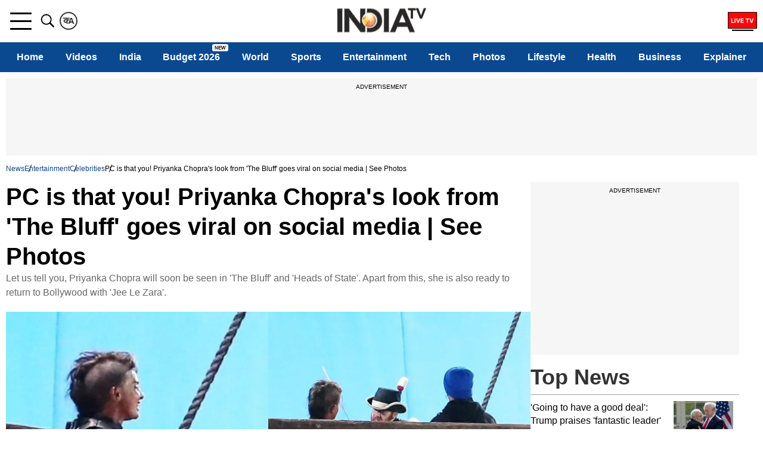

--- FILE ---
content_type: text/html; charset=UTF-8
request_url: https://www.indiatvnews.com/entertainment/celebrities/pc-is-that-you-priyanka-chopra-s-look-from-the-bluff-goes-viral-on-social-media-see-photos-2024-07-22-943010
body_size: 60795
content:
<!doctype html>
<html data-theme="light" lang="en">
 <head>
  <meta charset="utf-8">
  <title>PC is that you! Priyanka Chopra's look from 'The Bluff' goes viral on social media | See Photos | Celebrities News – India TV</title><meta name="description" content="Let us tell you, Priyanka Chopra will soon be seen in 'The Bluff' and 'Heads of State'. Apart from this, she is also ready to return to Bollywood with 'Jee Le Zara'. "><meta name="keywords" content="Priyanka Chopra, Priyanka Chopra next film, Priyanka Chopra shooting for Hollywood project, Priyanka Chopra in The Bluff, Priyanka Chopra and Nick Jonas, Priyanka Chopra in Jee Le Zara, Priyanka Chopra with Alia and Katrina, Bollywood News, Hollywood News, Priyanka Chopra's look goes viral, Latest Entertainment News, "><link rel="canonical" href="https://www.indiatvnews.com/entertainment/celebrities/pc-is-that-you-priyanka-chopra-s-look-from-the-bluff-goes-viral-on-social-media-see-photos-2024-07-22-943010" />  <link rel="amphtml" href="https://www.indiatvnews.com/amp/entertainment/celebrities/pc-is-that-you-priyanka-chopra-s-look-from-the-bluff-goes-viral-on-social-media-see-photos-2024-07-22-943010" />
  <meta name="viewport" content="width=device-width, initial-scale=1.0"/>
<meta property="og:site_name" content="India TV News" />
<meta property="og:url" content="https://www.indiatvnews.com/entertainment/celebrities/pc-is-that-you-priyanka-chopra-s-look-from-the-bluff-goes-viral-on-social-media-see-photos-2024-07-22-943010" />
<meta property="og:type" content="article" />
<meta property="og:title" content="PC is that you! Priyanka Chopra's look from 'The Bluff' goes viral on social media | See Photos" />
<meta property="og:description" content="Let us tell you, Priyanka Chopra will soon be seen in &#039;The Bluff&#039; and &#039;Heads of State&#039;. Apart from this, she is also ready to return to Bollywood with &#039;Jee Le Zara&#039;. " />
<meta property="og:image" content="https://resize.indiatvnews.com/en/resize/newbucket/1200_-/2024/07/file-image-2024-07-22t112616-1721627783.jpg" />
<meta property="og:image:width" content="1200" />
<meta property="og:image:height" content="675" />
<meta property="og:image:type" content="image/jpeg" />
<meta property="iz:image" content="https://resize.indiatvnews.com/en/resize/newbucket/300_-/2024/07/file-image-2024-07-22t112616-1721627783.jpg" />
<meta property="fb:app_id" content="1530374180564359" />
<meta property="og:locale" content="en_US" />
<meta property="article:author" content="https://www.facebook.com/indiatvnews" />
<meta property="article:publisher" content="https://www.facebook.com/indiatvnews" />
<meta name="twitter:card" content="summary_large_image" />
<meta name="twitter:creator" content="@indiatvnews"/>
<meta name="twitter:site" content="India TV">
<meta name="twitter:url" content="https://www.indiatvnews.com/entertainment/celebrities/pc-is-that-you-priyanka-chopra-s-look-from-the-bluff-goes-viral-on-social-media-see-photos-2024-07-22-943010" />
<meta name="twitter:title" content="PC is that you! Priyanka Chopra's look from 'The Bluff' goes viral on social media | See Photos" />
<meta name="twitter:description" content="Let us tell you, Priyanka Chopra will soon be seen in &#039;The Bluff&#039; and &#039;Heads of State&#039;. Apart from this, she is also ready to return to Bollywood with &#039;Jee Le Zara&#039;. " />
<meta property="twitter:image:type" content="image/jpeg" />
<meta property="twitter:image:width" content="1200" />
<meta property="twitter:image:height" content="675" />
<meta name="twitter:image" content="https://resize.indiatvnews.com/en/resize/newbucket/1200_-/2024/07/file-image-2024-07-22t112616-1721627783.jpg" />
<meta property="article:published_time" content="2024-07-22T11:27:47+05:30"/>
<meta property="article:modified_time" content="2024-07-22T11:27:47+05:30"/>
  <meta property="article:section" content="celebrities"/>
  <meta property="author" content="India TV News Desk">
<script type="application/ld+json">
{
   "@context":"http://schema.org/",
   "@type":"WebPage",
   "name":"PC is that you! Priyanka Chopra&amp;#039;s look from &amp;#039;The Bluff&amp;#039; goes viral on social media | See Photos",
   "description":"Let us tell you, Priyanka Chopra will soon be seen in &amp;#039;The Bluff&amp;#039; and &amp;#039;Heads of State&amp;#039;. Apart from this, she is also ready to return to Bollywood with &amp;#039;Jee Le Zara&amp;#039;. ",
   "url":"https://www.indiatvnews.com/entertainment/celebrities/pc-is-that-you-priyanka-chopra-s-look-from-the-bluff-goes-viral-on-social-media-see-photos-2024-07-22-943010",
   "publisher":{
      "@type":"Organization",
      "name":"India TV News",
      "url":"https://www.indiatvnews.com/"
   }
}
</script>  <meta http-equiv="content-language" content="en" />
  <meta name="theme-color" content="#0A4990">
  <meta name="copyright" content=https://www.indiatvnews.com />
  <link href="https://static.indiatvnews.com/favicon.ico" rel="shortcut icon" type="image/x-icon" />
  <link rel="preconnect" href="//resize.indiatvnews.com" crossorigin>
  <link rel="preconnect" href="//static.indiatvnews.com" crossorigin>
  <link href="//sb.scorecardresearch.com" crossorigin rel="preconnect"/>
  <link rel="preconnect" crossorigin href="https://www.googletagservices.com" />
  <link rel="preconnect" href="https://fonts.googleapis.com">
  <link rel="preconnect" crossorigin href="//securepubads.g.doubleclick.net" />
  <link rel="preconnect" crossorigin href="https://cdn.izooto.com" />
  <link rel="preload" as="image" href="https://static.indiatvnews.com/ins-web/images/lazy.webp">
  <link rel="apple-touch-icon" href="https://static.indiatvnews.com/apple-touch-icon-en.png">
  <link rel="preload" as="image" href="https://resize.indiatvnews.com/en/resize/newbucket/1200_-/2024/07/file-image-2024-07-22t112616-1721627783.webp">
    <meta http-equiv="X-UA-Compatible" content="IE=edge" />
<link rel="manifest" href="/PWAmanifest.json">
<meta name="author" content="India TV News">
<meta name="website" content="https://www.indiatvnews.com/">
    <meta name="robots" content="max-image-preview:large, Index, Follow">
    <script data-schema="Organization" type="application/ld+json">
  {
  "name":"India TV News",
  "url":"https://www.indiatvnews.com/",
  "logo":"https://static.indiatvnews.com/images/indiatv-logo-600x60.png",
  "sameAs":["https://www.facebook.com/IndiaTV/","https://x.com/indiatv","https://www.youtube.com/c/IndiaTVNewsEnglish","https://www.instagram.com/indiatvnews/"],
  "@type":"Organization",
  "@context":"https://schema.org",
  "address":{
  "@type":"PostalAddress",
  "streetAddress":"India TV Broadcast Centre, B-30, Sector 85",
  "addressLocality":"Noida, Uttar Pradesh",
  "addressRegion":"India",
  "addressCountry":"IN",
  "postalCode":"201301"
  },
  "contactPoint":{
  "@type":"ContactPoint",
  "email":"mail@indiatvnews.com",
  "telephone":"0120-3051000"
  }
  }
</script>

<script type='text/javascript'>
  setTimeout(() => {
    var googletag = googletag || {};
    googletag.cmd = googletag.cmd || [];
    (function () {
      var gads = document.createElement('script');
      gads.async = true;
      gads.type = 'text/javascript';
      var useSSL = 'https:' == document.location.protocol;
      gads.src = (useSSL ? 'https:' : 'http:') +
        '//www.googletagservices.com/tag/js/gpt.js';
      var node = document.getElementsByTagName('script')[0];
      node.parentNode.insertBefore(gads, node);
    })();

  }, 3000);
</script>
  <script type='text/javascript'>
    setTimeout(() => {
      !function (a9, a, p, s, t, A, g) {
        if (a[a9])
          return;
        function q(c, r) {
          a[a9]._Q.push([c, r]);
        }
        a[a9] = {init: function () {
            q("i", arguments);
          }, fetchBids: function () {
            q("f", arguments);
          }, _Q: []};
        A = p.createElement(s);
        A.async = true;
        A.src = "//c.amazon-adsystem.com/aax2/apstag.js";
        g = p.getElementsByTagName(s)[0];
        g.parentNode.insertBefore(A, g);
      }("apstag", window, document, "script", "//c.amazon-adsystem.com/aax2/apstag.js");

      apstag.init({pubID: '4d93e591-f235-4856-95dc-ce4e41357ac6', adServer: 'googletag', bidTimeout: 3000});

    }, 3000);
  </script>
  <script>
    setTimeout(() => {
      googletag.cmd.push(function () {
        const desktop_300_250_1 = googletag.defineSlot('/8323530/IndiaTVNews.com/English_ITV_Desktop_Detail_300x250_1', [[300, 250], [250, 250]], 'div-gpt-ad-1729161473460-0').addService(googletag.pubads());
        const desktop_300_250_2 = googletag.defineSlot('/8323530/IndiaTVNews.com/English_ITV_Desktop_Detail_300x250_2', [[300, 250], [250, 250]], 'div-gpt-ad-1729164127418-0').addService(googletag.pubads());
        const desktop_300_250_3 = googletag.defineSlot('/8323530/IndiaTVNews.com/English_ITV_Desktop_Detail_300x250_3', [[300, 250], [250, 250]], 'div-gpt-ad-1734506652697-0').addService(googletag.pubads());
        const desktop_728_90_1 = googletag.defineSlot('/8323530/IndiaTVNews.com/English_ITV_Desktop_Detail_728x90_1', [[728, 90], [970, 90]], 'div-gpt-ad-1729164260732-0').addService(googletag.pubads());
        const desktop_728_90_2 = googletag.defineSlot('/8323530/IndiaTVNews.com/English_ITV_Desktop_Detail_728x90_2', [728, 90], 'div-gpt-ad-1729164308354-0').addService(googletag.pubads());
        const desktop_vdo_1_1 = googletag.defineSlot('/8323530/ITv_Desktop_VDO_1X1', [1, 1], 'div-gpt-ad-1532325535516-0').addService(googletag.pubads());

            googletag.pubads().setTargeting("Category", ['entertainment']);
              googletag.pubads().setTargeting("keyword", ["Priyanka Chopra, Priyanka Chopra next film, Priyanka Chopra shooting for Hollywood project, Priyanka Chopra in The Bluff, Priyanka Chopra and Nick Jonas, Priyanka Chopra in Jee Le Zara, Priyanka Chopra with Alia and Katrina, Bollywood News, Hollywood News, Priyanka Chopra's look goes viral, Latest Entertainment News, "]);
              googletag.pubads().setTargeting("storyID", ['943010']);
          googletag.pubads().setTargeting("site", ['English']);
            googletag.pubads().set('page_url', 'https://www.indiatvnews.com/entertainment/celebrities/pc-is-that-you-priyanka-chopra-s-look-from-the-bluff-goes-viral-on-social-media-see-photos-2024-07-22-943010');
          googletag.pubads().disableInitialLoad();
        googletag.pubads().enableSingleRequest();
        googletag.enableServices();
        googletag.pubads().enableLazyLoad({
          fetchMarginPercent: 500,
          renderMarginPercent: 4,
          mobileScaling: 10,
        });
        googletag.pubads().refresh([desktop_728_90_1, desktop_300_250_1]);
        var sts_desktop_300_250_2 = false;
        var sts_desktop_300_250_3 = false;
        $(window).scroll(function () {
          if ($(this).scrollTop() >= 500 && sts_desktop_300_250_2 == false) {
            sts_desktop_300_250_2 = true;
            intv_load_apstag([{slotID: 'div-gpt-ad-1729164127418-0', slotName: '/8323530/IndiaTVNews.com/English_ITV_Desktop_Detail_300x250_2', sizes: [[300, 250], [250, 250]]}]);
            googletag.pubads().refresh([desktop_300_250_2, desktop_vdo_1_1]);
          }

          if ($(this).scrollTop() >= 1000 && sts_desktop_300_250_3 == false) {
            sts_desktop_300_250_3 = true;

            intv_load_apstag([{slotID: 'div-gpt-ad-1734506652697-0', slotName: '/8323530/IndiaTVNews.com/English_ITV_Desktop_Detail_300x250_3', sizes: [[300, 250], [250, 250]]}, {slotID: 'div-gpt-ad-1729164308354-0', slotName: '/8323530/IndiaTVNews.com/English_ITV_Desktop_Detail_728x90_2', sizes: [728, 90]}]);

            googletag.pubads().refresh([desktop_728_90_2, desktop_300_250_3]);
          }

        });

      });

    }, 4000);
  </script>

<script>
  function intv_load_apstag(slots) {
    apstag.fetchBids({
      slots: slots
    }, function (bids) {
      googletag.cmd.push(function () {
        apstag.setDisplayBids();
      });
    });
  }
</script>
<script type="application/ld+json">{"@context":"http://schema.org","@type":"NewsArticle","mainEntityofPage":{"@type":"WebPage","@id":"https://www.indiatvnews.com/entertainment/celebrities/pc-is-that-you-priyanka-chopra-s-look-from-the-bluff-goes-viral-on-social-media-see-photos-2024-07-22-943010"},"headline":"PC is that you! Priyanka Chopra&#039;s look from &#039;The Bluff&#039; goes viral on social media | See Photos","inLanguage":"en_IN","articleSection":"entertainment","keywords":"Priyanka Chopra, Priyanka Chopra next film, Priyanka Chopra shooting for Hollywood project, Priyanka Chopra in The Bluff, Priyanka Chopra and Nick Jonas, Priyanka Chopra in Jee Le Zara, Priyanka Chopra with Alia and Katrina, Bollywood News, Hollywood News, Priyanka Chopra's look goes viral, Latest Entertainment News, ","articleBody":"Priyanka Chopra, who has taken off from Bollywood to Hollywood, is doing amazing projects one after the other these days. After attending the wedding of Anant Ambani and Radhika Merchant, she has resumed work. Priyanka Chopra is shooting for her next film in Australia these days. Many of her pictures have surfaced from the set of 'The Bluff' and are becoming increasingly viral on social media. It's the PC's look that has surprised netizens.\u00a0Priyanka's pictures went viralThese days Priyanka Chopra is shooting for 'The Bluff'. Many pictures of the actress's new look are going viral from the set of this film. She is playing a pirate in Frank E Towers' period action film The Bluff. The leaked photos show her in the middle of a sequence on a pirate ship. She is seen wearing a black spaghetti. She has also strangely cut her hair and this hairstyle has now become a topic of discussion. For this role, Priyanka has adopted a different hairstyle from her long hair. She can be seen with a Mohawk for the first time, which further enhances her look as a 19th-century Caribbean pirate.\u00a0See her photos here:Instagram users got so excited with this look that one of them even asked in the comments section, 'Is this in the Pirates of the Caribbean period or different?' The fan account replied, 'Yes. It is in the Caribbean Island in the 1800s.' Another asked how long Priyanka is going to be filming in Australia, to which the fan account replied, 'I don't know if Pree will stay till the shoot is over or not, because she started earlier, normal shooting will be done by the end of August.'Priyanka will be seen in these filmsLet us tell you, Priyanka Chopra will soon be seen in 'The Bluff' and 'Heads of State'. Apart from this, she is also ready to return to Bollywood with 'Jee Le Zara'. Currently, she is not able to take time for the shooting of this film. Alia and Katrina will also be seen as leads in this film along with her.Also Read:\u00a0After Vada Pav Girl, Deepak Chaurasia gets evicted from Bigg Boss OTT 3","datePublished":"2024-07-22T11:27:47+05:30","dateModified":"2024-07-22T11:27:47+05:30","description":"Let us tell you, Priyanka Chopra will soon be seen in &#039;The Bluff&#039; and &#039;Heads of State&#039;. Apart from this, she is also ready to return to Bollywood with &#039;Jee Le Zara&#039;. ","image":{"@type":"ImageObject","url":"https://resize.indiatvnews.com/en/centered/newbucket/1200_675/2024/07/file-image-2024-07-22t112616-1721627783.webp","width":1200,"height":675},"author":{"@type":"Person","name":[" Sakshi Verma"]},"publisher":{"@type":"Organization","name":"India TV News","logo":{"@type":"ImageObject","url":"https://static.indiatvnews.com/images/indiatv-logo-600x60.png","width":600,"height":60}}}</script><script type="application/ld+json">{"@context":"http://schema.org","@type":"BreadcrumbList","itemListElement":[{"@type":"ListItem","position":1,"item":{"@id":"https://www.indiatvnews.com/","name":"News"}},{"@type":"ListItem","position":2,"item":{"@id":"https://www.indiatvnews.com/entertainment","name":"Entertainment"}},{"@type":"ListItem","position":3,"item":{"@id":"https://www.indiatvnews.com/entertainment/celebrities","name":"Celebrities"}},{"@type":"ListItem","position":4,"item":{"@id":"https://www.indiatvnews.com/entertainment/celebrities/pc-is-that-you-priyanka-chopra-s-look-from-the-bluff-goes-viral-on-social-media-see-photos-2024-07-22-943010","name":"PC is that you! Priyanka Chopra&#039;s look from &#039;The Bluff&#039; goes viral on social media | See Photos"}}]}</script><!-- Begin comScore Tag -->
<script>
  var _comscore = _comscore || [];
  _comscore.push({c1: "2", c2: "20465327"});
  (function () {
    var s = document.createElement("script"), el = document.getElementsByTagName("script")[0];
    s.async = true;
    s.src = "https://sb.scorecardresearch.com/cs/20465327/beacon.js";
    el.parentNode.insertBefore(s, el);
  })();
</script>
<noscript>
<img src="https://sb.scorecardresearch.com/p?c1=2&amp;c2=20465327&amp;cv=3.6.0&amp;cj=1">
</noscript>
<!-- End comScore Tag -->  <meta property="fb:pages" content="138762029513432" />
  <link href="https://static.indiatvnews.com/favicon.ico" rel="shortcut icon" type="image/x-icon" />
<!-- Facebook Pixel Code -->
<script async>
function loadFacebookScript(){
!function(f,b,e,v,n,t,s){if(f.fbq)return;n=f.fbq=function(){n.callMethod?
n.callMethod.apply(n,arguments):n.queue.push(arguments)};if(!f._fbq)f._fbq=n;
n.push=n;n.loaded=!0;n.version='2.0';n.queue=[];t=b.createElement(e);t.async=!0;
t.src=v;s=b.getElementsByTagName(e)[0];s.parentNode.insertBefore(t,s)}(window,
document,'script','https://connect.facebook.net/en_US/fbevents.js');
fbq('init', '529056027274737');
fbq('track', 'PageView');
}
window.addEventListener('load', (event) => {
	setTimeout(function(){
        loadFacebookScript();
	}, 5000);
});
</script>
<noscript><img height="1" width="1" style="display:none" src="https://www.facebook.com/tr?id=529056027274737&ev=PageView&noscript=1"/></noscript><!-- Google Tag Manager -->
<script>(function(w,d,s,l,i){w[l]=w[l]||[];w[l].push({'gtm.start':
new Date().getTime(),event:'gtm.js'});var f=d.getElementsByTagName(s)[0],
j=d.createElement(s),dl=l!='dataLayer'?'&l='+l:'';j.async=true;j.src=
'https://www.googletagmanager.com/gtm.js?id='+i+dl;f.parentNode.insertBefore(j,f);
})(window,document,'script','dataLayer','GTM-MXLDVSWR');</script>
<!-- End Google Tag Manager -->
<!--/Global JS Varriables-->
<script type="text/javascript">var _myd = new Date();
  var _randTimeToken10S = _myd.getDate() + '' + _myd.getHours() + '' + _myd.getMinutes() + '' + Math.ceil(_myd.getSeconds() / 10);
  var _randTimeToken30S = _myd.getDate() + '' + _myd.getHours() + '' + _myd.getMinutes() + '' + Math.ceil(_myd.getSeconds() / 30);
  var _randTimeToken1M = _myd.getDate() + '' + _myd.getHours() + '' + _myd.getMinutes() + '' + Math.ceil(_myd.getSeconds() / 60);
  var _my_proto = 'https://';
</script><!--Global JS Varriables\--><meta http-equiv="Last-Modified" content="Monday, 22 July 2024 11:27:47AM" />  <style>/* Header CSS */@charset "utf-8";html,body,div,span,applet,object,iframe,h1,h2,h3,h4,h5,h6,p,blockquote,pre,a,abbr,acronym,address,big,cite,code,del,dfn,em,img,ins,kbd,q,s,samp,small,strike,strong,sub,sup,tt,var,b,u,i,center,dl,dt,dd,ol,ul,li,fieldset,form,label,legend,table,caption,tbody,tfoot,thead,tr,th,td,article,aside,canvas,details,embed,figure,figcaption,footer,header,hgroup,menu,nav,output,ruby,section,summary,time,mark,audio,video,input{margin:0;padding:0;border:0;font-size:100%;font:inherit;vertical-align:baseline;box-sizing:border-box}article,aside,details,figcaption,figure,footer,header,hgroup,menu,nav,section{display:block}body{line-height:1;font-family:-apple-system,'Arial',sans-serif;font-optical-sizing:auto}ol,ul{list-style:none}a{text-decoration:none;color:#000}a:hover{color:#00e}blockquote,q{quotes:none}blockquote:before,blockquote:after,q:before,q:after{content:'';content:none}table{border-collapse:collapse;border-spacing:0}::-moz-selection{color:#fff;background:#0A4990}::selection{color:#fff;background:#0A4990}:root{--white:#fff;--black:#000;--blue:#0A4990;--bluelight:#E5F4FF;--red:#FF0707;--darkred:#E53935;--darkgray:#333;--graye3:#E3E3E3;--lightgray:#666;--grayf4:#f4f4f4;--gray44:#444;--grayf8:#F8F8F8;--yellow:#FFC761}.inner{margin:auto;width:100%;max-width:1300px;position:relative}.hindi-news{font-family:"Hind",sans-serif}.overlay{display:none;position:fixed;left:0;top:72px;width:100%;height:100%;background-color:rgba(0,0,0,0.7);z-index:11}.overlay.on{display:block}.schide{overflow:hidden}.bggary{background-color:#f6f6f6}.mt5{margin-top:5px}.mt10{margin-top:10px}.mt15{margin-top:15px}.mt20{margin-top:20px}.mt25{margin-top:25px}.mt30{margin-top:30px}.mt35{margin-top:35px}.mt40{margin-top:40px}.mt45{margin-top:45px}.mt50{margin-top:50px}.mb5{margin-bottom:5px}.mb10{margin-bottom:10px}.mb15{margin-bottom:15px}.mb20{margin-bottom:20px}.mb25{margin-bottom:25px}.mb30{margin-bottom:30px}.mb35{margin-bottom:35px}.mb40{margin-bottom:40px}.mb45{margin-bottom:45px}.mb50{margin-bottom:50px}.pt5{padding-top:5px}.pt10{padding-top:10px}.pt15{padding-top:15px}.pt20{padding-top:20px}.pt25{padding-top:25px}.pt30{padding-top:30px}.pt35{padding-top:35px}.pt40{padding-top:40px}.pt45{padding-top:45px}.pt50{padding-top:50px}.pb5{padding-bottom:5px}.pb10{padding-bottom:10px}.pb15{padding-bottom:15px}.pb20{padding-bottom:20px}.pb25{padding-bottom:25px}.pb30{padding-bottom:30px}.pb35{padding-bottom:35px}.pb40{padding-bottom:40px}.pb45{padding-bottom:45px}.pb50{padding-bottom:50px}.svg-icon{display:inline-flex;justify-content:center;align-items:center;width:1.5em;height:1.5em;stroke-width:0;stroke:currentColor;fill:currentColor}.thumb{position:relative;overflow:hidden;display:block}.thumb img{display:block;width:100%;height:auto;transition:.4s}.thumb:hover img{transform:scale(1.2)}.scroll_progress{position:fixed;top:0;width:100%;height:2px;background:#fff;z-index:10000}.scroll_progress .filler{width:0;height:2px;background:var(--red)}.logo{position:absolute;left:50%;top:50%;transform:translate(-50%,-50%);width:150px;height:43px}.logo a,.logo img{display:block}.logo img{width:100%;height:auto}.top-bar .left .language-link{border:2px solid #333;color:#333;border-radius:50%;width:30px;height:30px;display:flex;justify-content:center;align-items:center;padding:3px;margin:20px 0}.top-bar .left .language-link:hover{background-color:#0155A3;color:#fff;border-color:#0155A3}.top-bar .right .livetv{width:49px;height:30px;font-size:22px}.top-bar .right .user-login{width:30px;height:30px;font-size:25px}.top-bar .right .user-login .svg-icon{margin-top:-3px;position:relative}.header .top-bar{border-bottom:1px solid #e6e6e6}.header .top-bar .inner{display:flex;justify-content:space-between}.header .top-bar .left,.header .top-bar .right{display:flex;gap:20px}.header .top-bar .right{padding:20px 0}.menu-bar{background-color:#0A4990;height:50px;width:100%}.menu-bar menu{width:100%;overflow-x:auto}.menu-bar ul{display:flex}.menu-bar ul li{flex:auto;font-weight:400;padding:0 5px}.menu-bar a{color:#fff;padding:0 5px;white-space:nowrap;height:50px;display:flex;align-items:center;font-weight:600;font-size:16px;justify-content:center;position:relative;z-index:1}.menu-bar ul li.highlight-link a{color:#000;font-weight:500}.menu-bar ul li.highlight-link a::before{content:'';display:block;z-index:-1;position:absolute;left:0;top:50%;height:24px;width:100%;background-color:#FFB800;transform:translate(0,-50%)}.menu-bar ul li a::after{content:'';display:block;width:0;height:3px;background-color:#fff;position:absolute;top:calc(100% - 4px);left:50%;transition:.3s}.menu-bar ul li:hover a::after,.menu-bar ul li.active a::after{width:100%;left:0}.menu-bar ul li.new-blink>a{position:relative}.menu-bar ul li.new-blink>a::before{content:'New';position:absolute;right:0;top:3px;background-color:red;color:#fff;font-size:8px;font-family:Arial;height:8px;line-height:10px;padding:2px 4px;border-radius:3px;text-transform:uppercase;-webkit-animation:newlink 1s infinite;-moz-animation:newlink 1s infinite;-o-animation:newlink 1s infinite;animation:newlink 1s infinite}@keyframes newlink{0%,49%{background-color:#fff;color:#000}50%,100%{background-color:red;color:#fff}}.openMenu-outer{padding:20px 7px;height:70px;display:flex;align-items:center;position:relative}.openMenu-outer.active{background-color:#fff;z-index:102}.openMenu{width:36px;height:29px;display:flex;justify-content:center;align-items:center;position:relative;-webkit-transform:rotate(0);-moz-transform:rotate(0);-o-transform:rotate(0);transform:rotate(0);-webkit-transition:.5s ease-in-out;-moz-transition:.5s ease-in-out;-o-transition:.5s ease-in-out;transition:.5s ease-in-out;cursor:pointer}.openMenu span{position:absolute;height:3px;width:100%;border-radius:2px;background-color:#000;opacity:1;left:0;-webkit-transform:rotate(0);-moz-transform:rotate(0);-o-transform:rotate(0);transform:rotate(0);-webkit-transition:.25s ease-in-out;-moz-transition:.25s ease-in-out;-o-transition:.25s ease-in-out;transition:.25s ease-in-out}.openMenu span:nth-child(1),.openMenu span:nth-child(2){-webkit-transform-origin:left center;-moz-transform-origin:left center;-o-transform-origin:left center}.openMenu span:nth-child(1){top:0;transform-origin:left center}.openMenu span:nth-child(2){top:50%;margin-top:-1.5px;transform-origin:left center}.openMenu span:nth-child(3){bottom:0;-webkit-transform-origin:left center;-moz-transform-origin:left center;-o-transform-origin:left center;transform-origin:left center}.openMenu.open span:nth-child(1){-webkit-transform:rotate(46deg);-moz-transform:rotate(46deg);-o-transform:rotate(46deg);transform:rotate(46deg);top:0;left:6px}.openMenu.open span:nth-child(2){width:0;opacity:0}.openMenu.open span:nth-child(3){-webkit-transform:rotate(-46deg);-moz-transform:rotate(-46deg);-o-transform:rotate(-46deg);transform:rotate(-46deg);bottom:0;left:6px}.openSearch{color:#000;width:40px;height:70px;padding:20px 5px;display:flex;justify-content:center;align-items:center;cursor:pointer}.openSearch .svg-icon{width:30px;height:30px}.openSearch .icon-close{display:none}.openSearch.open{background-color:#fff;z-index:102}.openSearch.open .icon-search{display:none}.openSearch.open .icon-close{display:block}.searchBox .field{color:var(--darkgray);font-size:18px;font-weight:400;line-height:50px;height:50px;padding:0 42px 0 15px;width:100%;border-radius:5px;background-color:#F9F9F9;border:1px solid #DDD}.searchBox .red{color:var(--darkgray);font-size:18px;font-weight:400;line-height:50px;height:50px;padding:0 42px 0 15px;width:100%;border-radius:5px;background-color:#F9F9F9;border:1px solid red}.searchBox .gosearch{border:0;cursor:pointer;position:absolute;right:2px;top:2px;width:37px;height:46px;font-size:21px;line-height:32px;text-align:center;overflow:hidden;border-radius:3px;text-indent:-9999px;background-image:url("data:image/svg+xml,%3Csvg xmlns='http://www.w3.org/2000/svg' viewBox='0 0 32 32'%3E%3Cpath d='M19.427 20.427c-1.39 0.99-3.090 1.573-4.927 1.573-4.694 0-8.5-3.806-8.5-8.5s3.806-8.5 8.5-8.5c4.694 0 8.5 3.806 8.5 8.5 0 1.837-0.583 3.537-1.573 4.927l5.585 5.585c0.55 0.55 0.546 1.431-0 1.976l-0.023 0.023c-0.544 0.544-1.431 0.546-1.976 0l-5.585-5.585zM14.5 20c3.59 0 6.5-2.91 6.5-6.5s-2.91-6.5-6.5-6.5c-3.59 0-6.5 2.91-6.5 6.5s2.91 6.5 6.5 6.5v0z'/%3E%3C/svg%3E");background-repeat:no-repeat;background-position:center}.searchboxouter{display:none;position:fixed;top:70px;width:100%;max-width:1280px;z-index:102}.searchboxouter.on{display:block}.searchBox.searchboxouter .field{border-radius:0 5px 5px 0;background-color:#fff;border:0;box-shadow:inset 0 0 4px #bfbcbc}.menu{padding:10px;display:none;position:fixed;top:71px;width:100%;max-width:480px;height:calc(100% - 68px);overflow-x:hidden;overflow-y:auto;z-index:999999;text-align:left;background-color:var(--white)}.menu.on{display:block}.accordianNav{width:100%}.accordianNav a,.accordianNav .menu_label{display:block;position:relative;z-index:1;font-size:18px;color:#000}.accordianNav a:hover,.accordianNav .menu_label:hover,.accordianNav .menu_list ul li a:hover{color:#00e}.accordianNav a{text-decoration:none;padding-left:0}.accordianNav .menu_label{padding:8px 0 8px 10px;display:flex;justify-content:space-between;font-weight:400}.accordianNav .menu_label a{width:calc(100% - 40px);line-height:25px;padding-top:1px}.accordianNav .menu_label:before{content:"";position:absolute;z-index:0;left:0;top:0;width:0;height:100%;background-color:#444;background:rgba(244,244,244,.3);transition:all .3s ease-out}.accordianNav .dropArrow{width:40px;height:27px;position:relative;cursor:pointer}.accordianNav .dropArrow:after{content:"";width:8px;height:8px;border-bottom:2px solid var(--black);border-right:2px solid var(--black);float:right;position:relative;top:50%;right:16px;margin-top:-5px;transform:rotate(-45deg);transform-origin:center;-webkit-transition:all .5s cubic-bezier(0.36,1.64,0.29,0.88);transition:all .5s cubic-bezier(0.36,1.64,0.29,0.88)}.accordianNav .dropArrow:hover::after{border-bottom-color:var(--red);border-right-color:var(--red)}.accordianNav .dropArrow.active:after{transform:rotate(45deg);-webkit-transition:all .5s cubic-bezier(0.36,1.64,0.29,0.88);transition:all .5s cubic-bezier(0.36,1.64,0.29,0.88)}.accordianNav .menu_list{display:flex;flex-direction:column;list-style:none}.accordianNav .menu_list li{position:relative;border-bottom:1px dashed #ddd}.accordianNav .menu_list ul{display:none;margin-bottom:15px}.accordianNav .menu_list ul li{padding:0 30px;border:0;position:relative}.accordianNav .menu_list ul li a{font-weight:400;padding:8px 0}.accordianNav .menu_list ul li::before{content:'';width:5px;height:2px;background-color:var(--black);display:block;position:absolute;left:20px;top:50%;margin-top:-2px}.accordianNav .menu_list ul li:hover::before{background-color:var(--red)}.signinBox{padding:0 0 10px;border-bottom:1px solid #ddd}.signinBox .signin_inner{display:flex;gap:10px}.signinBox .profile_pic{width:48px;height:48px;background-color:#ddd;border-radius:50%;display:flex;justify-content:center;align-items:center;overflow:hidden}.signinBox .sign_data{width:calc(100% - 48px);height:48px;display:flex;flex-direction:column;justify-content:space-evenly}.signinBox .welcome_text{color:#0a4990;font-weight:800}.signinBox .sign_btn{background-color:#0a4990;color:#fff;font-weight:500;text-align:center;padding:4px 10px;max-width:200px;border-radius:5px;font-size:15px;display:inline-block}.signinBox .sign_btn:hover{background-color:#000}#googlesignout{width:94px;cursor:pointer}.menu .mood-switch-outer{padding:10px;border-bottom:1px solid #ddd;display:flex;justify-content:space-between;align-items:center}.menu .mode_text{font-size:16px;font-weight:800}.menu .mood-switch-outer .onoffswitch-label{height:17px}.menu .mood-switch-outer .menu-onoffswitch-switch{height:10px;margin:3px 4px}.menu .mood-switch-outer .menu-onoffswitch-inner:after,.mood-switch-outer .menu-onoffswitch-inner:before{line-height:19px;height:17px}.menu .onoffswitch{position:relative;width:50px;-webkit-user-select:none;-moz-user-select:none;-ms-user-select:none;float:left}.menu .menu-onoffswitch-checkbox{display:none}.menu .onoffswitch-label{display:block;overflow:hidden;cursor:pointer;border-radius:20px}.menu .menu-onoffswitch-inner{display:block;width:200%;margin-left:-100%;transition:margin .3s ease-in 0}.menu .menu-onoffswitch-inner:after,.menu-onoffswitch-inner:before{display:block;float:left;width:50%;height:23px;padding:0;line-height:25px;font-size:12px;font-family:Trebuchet,Arial,sans-serif;font-weight:500;box-sizing:border-box}.menu .menu-onoffswitch-inner:before{content:"ON";padding-left:10px;background-color:#3c7f00;color:#FFF}.menu .menu-onoffswitch-inner:after{content:"OFF";padding-right:7px;background-color:#e0dede;color:#999;text-align:right}.menu .menu-onoffswitch-switch{display:block;width:10px;margin:6.5px 4px;background:#FFF;position:absolute;top:0;bottom:0;right:31px;border-radius:50%;transition:all .3s ease-in 0}.menu .menu-onoffswitch-checkbox:checked+.onoffswitch-label .menu-onoffswitch-inner{margin-left:0}.menu .menu-onoffswitch-checkbox:checked+.onoffswitch-label .menu-onoffswitch-switch{right:0}.header{height:121px}.sticky-outer{height:121px;width:100%;background-color:#fff}.sticky-outer.sticky{position:fixed;top:0;left:0;z-index:9999}.ad-placeholder{text-align:center;background-color:#F6F6F6;padding:10px 0;overflow:hidden}.ad-placeholder .ad-text{padding-bottom:10px;display:block;text-align:center;font-size:10px;text-transform:uppercase;font-weight:400}.two-column{display:flex;flex-wrap:wrap;gap:30px}.two-column .lhs{width:calc(100% - 380px)}.two-column .rhs{width:350px}.category{color:#0155A3;position:relative;font-size:14px;font-weight:700;margin-bottom:4px;padding-bottom:1px;display:inline-block}.category::before{content:'';display:block;width:0;height:2px;position:absolute;left:0;top:100%;background-color:#0155A3;transition:.3s}.category:hover::before{width:100%}.video-paly,.icon-photo-1{display:flex;justify-content:center;align-items:center;position:relative;width:30px;height:30px;background-color:red;border-radius:50%}.video-paly::after{content:'';display:block;width:0;height:0;border-top:6px solid transparent;border-bottom:6px solid transparent;border-left:10px solid #fff;position:absolute;left:50%;top:50%;transform:translate(-39%,-50%)}.icon-photo-1{padding:4px}.thumb .icon-photo-1,.thumb .video-paly{position:absolute;left:10px;bottom:10px}.reals-icon{display:block;width:36px;height:36px;position:absolute;right:5px;top:5px;border-radius:50%;background-color:rgba(0,0,0,0.7)}.reals-icon span{display:block;width:36%;height:56%;position:absolute;left:50%;margin-left:-18%;background-color:rgba(255,255,255,0.76);top:8px;border-radius:1px}.reals-icon span::after,.reals-icon span::before{content:'';display:block;height:calc(100% - 4px);width:2px;position:absolute;top:2px;background-color:rgba(255,255,255,0.76)}.reals-icon span::after{right:-3px}.reals-icon span::before{left:-3px}.live_blink{display:inline-block;vertical-align:middle;border-radius:50%;padding:5px;position:relative}.live_blink:after,.live_blink:before{opacity:0;content:"";position:absolute;top:0;left:0;width:100%;height:100%;box-sizing:border-box;border:3px solid #fe0000;box-shadow:0 0 10px #fe0000,inset 0 0 10px #fe0000;-webkit-border-radius:100px;-moz-border-radius:100px;border-radius:100px;-webkit-background-clip:padding-box;-moz-background-clip:padding;background-clip:padding-box}.live_blink:before{z-index:2;-webkit-animation:lblink 2s infinite;-moz-animation:lblink 2s infinite;animation:lblink 2s infinite}.live_blink:after{z-index:1;-webkit-animation:lblink 2s infinite 1s;-moz-animation:lblink 2s infinite 1s;animation:lblink 2s infinite 1s}@keyframes lblink{0%{-webkit-transform:scale(0);opacity:0}50%{opacity:1}to{-webkit-transform:scale(1);opacity:0}}@-webkit-keyframes lblink{0%{-webkit-transform:scale(0);opacity:0}50%{opacity:1}to{-webkit-transform:scale(1);opacity:0}}@-moz-keyframes lblink{0%{-webkit-transform:scale(0);opacity:0}50%{opacity:1}to{-webkit-transform:scale(1);opacity:0}}.caption .live_blink{width:15px;height:15px;margin-right:5px;position:relative;top:-2px}.caption .svg-icon{color:red;position:relative;width:20px;height:20px;margin-right:5px}.caption .svg-icon.icon-video{top:4px}.caption .svg-icon.icon-camera{top:3px}.caption:hover .svg-icon{color:#00e}.slide-count{display:flex;position:absolute;left:0;bottom:0;width:100%;padding:3px;gap:5px}.slide-count span{flex:auto;background-color:rgba(255,255,255,0.7);height:2px}.read-all{display:flex;justify-content:center}.read-all a{font-size:15px;border:1px solid #fff;font-weight:700;padding:10px 20px;background-color:#0155A3;color:#fff;display:flex;align-items:center;gap:10px}.read-all a:hover{background-color:#333}.read-all .svg-icon{transition:.5s;left:0;position:relative}.read-all a:hover .svg-icon{left:5px}.sap{border-bottom:10px solid #f6f6f6}.heading-box{align-items:center;display:flex;justify-content:space-between;border-bottom:2px solid #ccc;margin-bottom:10px;padding-bottom:10px}.heading-box .heading{font-weight:900;font-size:36px;color:#333}.heading-box.content-center{justify-content:center;text-align:center}.heading-box.page-heading{margin-bottom:15px}.heading-box.page-heading.subcat-link{gap:10px;white-space:nowrap;flex-direction:column;padding-bottom:0;align-items:flex-start}.heading-box.subcat-link.no-slider{justify-content:left}.sponsored{color:#A09797;margin-top:3px}.sponsored .spons-btn{color:#000;border:1px solid #000;border-radius:3px;display:inline-block;padding:2px 3px}.brdcrbs{padding-bottom:10px}.brdcrbs ol{list-style:none;display:flex;gap:20px;overflow-x:auto}.brdcrbs ol li{position:relative;font-size:12px;line-height:24px;white-space:nowrap}.brdcrbs ol li>span,.brdcrbs ol li>h1 span,.brdcrbs ol li>h2 span{text-transform:none}.brdcrbs ol li span{white-space:nowrap}.brdcrbs ol li::after{content:'';display:block;width:1px;height:13px;background-color:#000;position:absolute;right:-10px;top:5px;transform:rotate(20deg)}.brdcrbs ol li a{color:#0A4990}.brdcrbs ol li a:hover{color:#000}.brdcrbs ol li:last-child::after{display:none}#profile_pic2{width:30px;height:30px;border-radius:50%;display:flex;justify-content:center;align-items:center;overflow:hidden}.arrow-indicator{color:red;display:block;width:40px;height:100%;background:linear-gradient(to right,rgba(255,255,255,0) 0,rgba(255,255,255,0.99) 73%,rgba(255,255,255,1) 74%);position:absolute;right:0;top:-3px}.arrow-indicator .svg-icon{position:absolute;fill:red;right:0}.videos .arrow-indicator{background:linear-gradient(to right,rgba(246,246,246,0) 0,rgba(246,246,246,0.99) 73%,rgba(246,246,246,1) 74%)}.category-link .arrow-indicator{top:0}.menu-bar .arrow-indicator{top:0;display:flex;align-items:center;z-index:2;justify-content:center;background:linear-gradient(to right,rgba(10,73,144,0) 0,rgba(10,73,144,0.99) 73%,rgba(10,73,144,1) 74%)}</style>
<style>/*- Article CSS -*/@charset "utf-8";.arthead,.content .art-video,.fb-post,.publish-shares{margin-bottom:20px}.content a:hover{color:#9b0707}.branding{color:#000!important}.content a{text-decoration:none;color:#00e}.content strong{font-weight:700}.content h2,.content h3,.content h5,.content h6{font-weight:700;padding-bottom:10px}.content h2{font-size:22px}.content h3{font-size:20px}.content h5{font-size:18px}.content h6{font-size:16px}.content a.nofilterA{color:#000} .content a.nofilterA:hover{color:#000}.fb-post{text-align:center;width:100%}.arthead{display:flex;flex-direction:column;gap:10px}.arttitle{font-size:40px;line-height:50px;font-weight:700}.artdesc{font-size:16px;line-height:24px;color:#666}.art-image,.rhs-newslist{display:flex;flex-direction:column}.art-image img{width:100%;height:auto;display:block}.art-image .caption{padding:5px;background-color:#ebe8e8;display:flex;justify-content:space-between;font-size:12px;line-height:16px;font-weight:300;flex-wrap:wrap;gap:10px}.art-image .img-name,.art-image .img-source{display:inline-flex;align-items:center}.art-image .img-source{text-transform:uppercase}.publish-shares{display:flex;justify-content:space-between;border-bottom:1px solid #ebe8e8;padding:10px 0}.publish-shares .publish{font-size:14px;line-height:24px}.author-name a{color:#1564e4}.publish-shares .author-name .name-label{white-space:nowrap}.publish-shares .author-twitter{display:inline-flex;align-items:center;padding-left:5px}.story-city-name{float:left;font-weight:700;padding-right:5px}.publish-shares .author-twitter .svg-icon{width:13px;height:13px;margin-right:2px}.publish-shares .author-twitter a{color:#4285f4}.publish-shares .social{display:flex;align-items:center;gap:20px}.rhs-newslist a,.slider-btn-wrap{gap:10px;display:flex}.publish-shares .whatsapp{color:#2cb742}.shares{position:relative;cursor:pointer;padding-right:4px}.shares.active{color:var(--red)}.shares .shares-opt{width:186px;display:none;position:absolute;right:0;bottom:-56px;box-shadow:0 4px 4px 0 rgba(0,0,0,.25);background-color:#ebe8e8;padding:8px;gap:10px}.shares .shares-opt.on{display:flex;flex-wrap:wrap}.shares .shares-opt a{width:35px;height:35px;color:#fff;background-color:#000;display:flex;align-items:center;justify-content:center;padding:2px 4px;border-radius:50%;font-size:14px}.shares .shares-opt::after{content:'';display:block;position:absolute;top:-6px;right:10px;width:0;height:0;border-left:6px solid transparent;border-right:6px solid transparent;border-bottom:6px solid #ebe8e8}.shares .icon-close,.shares.active .icon-share{display:none}.shares.active .icon-close{display:block}.shares a:hover{background-color:#fff}.shares .facebook:hover{color:#0866ff}.shares .twitter:hover{color:#000}.shares .linkedin:hover{color:#0a66c2}.shares .pinterest:hover{color:#e60023}.shares .instagram:hover{background:linear-gradient(115deg,#f9ce34,#ee2a7b,#6228d7)}.publish-shares .publis-date{color:#666}.publish-shares .author-city-name{display:block}.content{font-size:18px;line-height:28px}.content p{padding-bottom:20px}.art-video{height:0;padding-bottom:56.25%;position:relative;width:100%}.art-video iframe{border:0;height:100%;left:0;margin:0;padding:0;position:absolute;top:0;width:100%}.after_article{width:100%;background-color:#0A4990;color:#fff;overflow:hidden;padding:10px;display:inline-block;font-size:17px;line-height:28px;margin:10px 0;border-left:4px solid orange}.after_article a{color:orange}.after_article a:hover{color:#fff900}.next-video .video-paly{width:24px;height:24px}.video-paly::after{border-top:5px solid transparent;border-bottom:5px solid transparent;border-left:8px solid #fff}.video-slide .caption{background-color:#000;color:#fff;padding:10px;font-size:16px;line-height:24px;height:90px;overflow:hidden}.video-slide .video-paly{position:absolute;left:10px;bottom:10px}.slider-btn-wrap .btn-slide{width:24px;height:24px;border:1px solid #333;background-color:#333;color:#fff;cursor:pointer;display:flex;align-items:center;justify-content:center}.slider-btn-wrap .btn-slide:hover{background-color:red}.slider-btn-wrap .btn-slide.slick-disabled{background-color:#fff;color:#333}.rhs-newslist li{border-bottom:1px solid #ccc;padding-bottom:15px;margin-bottom:15px}.rhs-newslist a{flex-wrap:wrap}.rhs-newslist .thumb{width:100px;height:67px}.rhs-newslist .caption{width:calc(100% - 110px);line-height:22px}.video-slide{height:300px;overflow:hidden}.movie-rating-box{float:left;margin:0 20px 10px 0;border:2px solid #EBE8E8;padding:10px;width:100%;max-width:380px}.movie-rating-box ul{display:flex;flex-direction:column;gap:5px}.content .movie-rating-box ul li{padding:0}.content .movie-rating-box ul li::before{display:none}.movie-rating-box li{display:flex}.movie-rating-box .label{font-weight:600;margin-right:10px}.movie-rating-box .rating-num{font-size:15px;font-weight:600;position:relative;bottom:-2px}.rating-box{display:flex;color:#d83436;gap:4px;font-size:12px;align-items:center}.trc_rbox_container .organic-thumbnails-a-personalization-stream .trc_rbox_header{border-bottom:2px solid #ccc;margin-bottom:10px;padding-bottom:5px;font-weight:900;font-size:24px;text-transform:uppercase;color:#333}.trc_rbox_container .organic-thumbnails-a-personalization-carousel .trc_rbox_header{border-bottom:2px solid #ccc;margin-bottom:10px;padding-bottom:5px;font-weight:900;font-size:24px;text-transform:uppercase;color:#333}.checkread{display:none}.content p em{font-style: italic}.social-outer {display: flex;justify-content: space-between;gap: 50px;}.prefrredsource {display: flex;align-items: center;}.prefrredsource a {display: block;}.prefrredsource .svg-icon {width: 130px;height:42px;border:1px solid #ccc;border-radius:5px;background-color:#fff}@media only screen and (min-width:0) and (max-width:900px){.publish-shares .publish, .publish-shares .social-outer {width: 100%;}.content iframe{width:100%}.content-outer{height:1422px;overflow:hidden;width:100%}input[value="1"]:checked ~ div[class="content-outer"]{height:auto}input[value="1"]:checked ~ label[class="read-more-text"]{display:none}.read-more-text{bottom:0;height:190px;left:0;z-index:2;position:absolute;width:100%;background-color:#fff;background:-moz-linear-gradient(top,rgba(255,255,255,0) 0,rgba(255,255,255,0) 1%,rgba(255,255,255,.4) 25%,#fff 93%,#fff 100%);background:-webkit-linear-gradient(top,rgba(255,255,255,0) 0,rgba(255,255,255,0) 1%,rgba(255,255,255,.4) 25%,#fff 93%,#fff 100%);background:linear-gradient(to bottom,rgba(255,255,255,0) 0,rgba(255,255,255,0) 1%,rgba(255,255,255,.4) 25%,#fff 93%,#fff 100%);border:0}.read-more-text .read-more-btn{position:absolute;left:50%;bottom:18px;transform:translate(-50%,0);background-color:#2c2d2f;border:2px solid #000;border-radius:10px;box-shadow:0 4px 10px rgba(0,0,0,.16);font-size:16px;font-weight:400;line-height:22px;margin:0 auto;padding:9px 35px 6px 14px;color:#fff}.read-more-text .arrow-icon:after,.read-more-text .arrow-icon:before{content:'';display:block;-ms-transform:rotate(45deg);-webkit-transform:rotate(45deg);transform:rotate(45deg);border-right:2px solid #fff;border-bottom:2px solid #fff;margin:0 0 3px 4px;width:8px;height:8px;position:absolute;right:15px;top:16px;-webkit-animation:1s infinite mouse-scroll;-moz-animation:1s infinite mouse-scroll;animation:1s infinite mouse-scroll}.read-more-text .arrow-icon:after{-webkit-animation-delay:.1s;-moz-animation-delay:.1s;-webkit-animation-direction:alternate;animation-direction:alternate;animation-delay:alternate}.read-more-text .arrow-icon:before{-webkit-animation-delay:.2s;-moz-animation-delay:.2s;-webkit-animation-direction:alternate;animation-delay:.2s;animation-direction:alternate;margin-top:-6px}@-webkit-keyframes mouse-scroll{0%{opacity:0}50%{opacity:.5}100%{opacity:1}}@-moz-keyframes mouse-scroll{0%{opacity:0}50%{opacity:.5}100%{opacity:1}}@-o-keyframes mouse-scroll{0%{opacity:0}50%{opacity:.5}100%{opacity:1}}@keyframes mouse-scroll{0%{opacity:0}50%{opacity:.5}100%{opacity:1}}}.content a.bihar-view-full-results{display:inline-block;background-color:#0a4990;color:#fff;position:relative;left:50%;transform:translate(-50%, 0);padding:5px 20px;border-radius:5px}.content a.bihar-view-full-results:hover{background-color:#000}</style>
<style>/* Article Detail Embedded CSS */.story_image{position:relative;margin-bottom:20px}.story_image img{width:100%;height:auto;display:block}.story_image figcaption{display:flex;flex-direction:column}.story_image .img-author{padding:5px;background-color:rgba(0,0,0,0.7);color:#fff;text-align:center;line-height:22px;width:100%;font-size:16px}.story_image .img-caption{border-bottom:1px solid #dbdbdb;font-style:italic;padding:8px 0;font-size:16px;line-height:21px}.story_image .img-caption p{padding-bottom:0}.tag{display:flex;flex-wrap:wrap;gap:10px;margin-bottom:20px}.tag a{background-color:#D9D9D9;color:#333;font-size:15px;line-height:28px;padding:5px 10px;border-radius:5px}.tag a:hover{background-color:#333;color:#fff}.follow-whatsapp{display:flex;justify-content:center;margin-bottom:20px}.follow-whatsapp a{background-color:#036312;display:inline-flex;align-items:center;color:#fff;padding:8px 20px;border-radius:5px;gap:10px}.follow-whatsapp a:hover{background-color:#333}.content blockquote{margin-bottom:20px;background-color:#edf5ff;border-radius:8px;color:#666;font-size:18px;line-height:28px;font-style:italic;font-weight:400;padding:30px 20px;position:relative;quotes:"“" "”" "“" "”";width:100%;text-align:center}.content blockquote:before{content:open-quote;font:normal 900 60px/6px sans-serif;color:#000;position:absolute;top:8px;left:50%;margin-left:-11px;z-index:2}.content .twitter-tweet{clear:both;margin:0 auto 20px!important}.content .instagram-media{margin:0 auto 20px!important}.artgall-main{position:relative}.artgall-main .slick-slide{position:relative}.artgall-main .slide-caption{position:absolute;left:0;bottom:0;background-color:rgba(0,0,0,0.7);color:#fff;text-align:center;line-height:22px;width:100%;font-size:16px;padding:5px}.artgall-main .btn-slide{background-color:rgba(0,0,0,.7);width:36px;height:46px;position:absolute;top:50%;transform:translate(0,-50%);display:flex;justify-content:center;align-items:center;color:#fff;cursor:pointer}.artgall-main .btn-slide.slick-disabled{opacity:.3}.artgall-main .arrow-prev{border-radius:0 4px 4px 0;left:0}.artgall-main .arrow-next{border-radius:4px 0 0 4px;right:0}.artgall-main img{width:100%;height:auto}.content ul{font-weight:400;font-size:16px;line-height:26px}.content ul li{line-height:26px;padding-bottom:10px;position:relative;padding-left:15px}.content ul li::before{content:'';width:5px;height:5px;background-color:#000;border-radius:50%;position:absolute;left:0;top:10px}.content h4{border-bottom:3px solid #de1f26;font-size:22px;line-height:28px;margin-top:10px;padding:0 0 3px;text-align:center;width:100%}.content ol{counter-reset:item;float:left;margin-bottom:20px;margin-left:0;padding-left:0;width:100%}.content ol li{border-top:1px solid #f2f2f2;display:block;font-size:16px;line-height:24px;margin-top:15px;padding-left:70px;padding-top:15px;position:relative}.content ol li:before{color:#de1f26;content:counter(item);counter-increment:item;font-size:28px;font-weight:700;left:0;margin-top:-7px;padding-right:0;position:absolute;text-align:center;top:50%;width:50px}.content ol li:first-child{border-top:0;margin-top:0}.content ol li:after{border-left:3px solid #0a4990;content:"";height:calc(100% - 21px);left:55px;position:absolute;top:14px;width:0}.artgall-main{margin-bottom:20px}.tableouter{overflow-x:auto;overflow-y:hidden;width:100%;margin:0 0 15px;padding-bottom:5px}table{border:1px solid #ccc;border-collapse:collapse;border-spacing:0;text-align:center;width:100%!important}table table{margin-bottom:0}table tr{border-bottom:1px solid #ccc}table table tr:last-child{border-bottom:0}table td,table th{border-right:1px solid #ccc;box-sizing:border-box;line-height:inherit;padding:4px}table td:first-child,table th:first-child{border-left:1px solid #ccc}table table{border:0}table table tr:first-child{background:0}table table tr td{border:0}table table tr:nth-child(odd){background:0}table th{background-color:#303030;color:#fff;font-size:16px;line-height:23px}table tr td{font-size:16px;vertical-align:middle}table tr td table tr td:first-child{border-left:0}table>tbody>tr:nth-child(2n){background-color:#f5f4f4}table>tbody>tr>td>table>tbody>tr:nth-child(2n){background:0}.read_also{margin-bottom:20px}.read_also .heading{padding-bottom:0}.read_also .slick-slide{margin-left:5px;margin-right:5px}.read_also .slick-list{margin-left:-5px;margin-right:-5px}.read_also .slick-slide a{display:flex;align-items:center;gap:15px;color:var(--darkgray)}.read_also .slick-slide a:hover{color:#00e}.read_also .slick-slide .thumb{border:1px solid #ccc;min-width:150px;max-width:150px}.read_also .slick-slide .s_title{font-size:18px;line-height:28px;padding:0}.read_also .slick-dots{display:flex;justify-content:center;align-items:center;gap:8px;margin-top:10px}.content .read_also .slick-dots li{padding:0;line-height:0}.content .read_also .slick-dots li::before{display:none}.content .read_also .slick-dots .dot{cursor:pointer;padding:0;width:8px;height:8px;text-indent:-999px;overflow:hidden;display:block;background:#000;border:0;border-radius:5px;transition:.5s}.content .read_also .slick-dots li.slick-active .dot{width:70px;transition:.5s}.key-highlight{background-color:#fafafa;padding:10px}.key-highlight .heading{color:#fe0000;font-size:24px;font-weight:700;line-height:24px;text-transform:uppercase}.key-highlight ul{list-style:none;padding:0;display:flex;flex-direction:column}.key-highlight ul li{border-top:1px dashed #ccc;padding:8px 0 8px 20px;position:relative}.key-highlight ul li:before{background-color:#fe0000;border-radius:50%;content:"";display:block;height:10px;left:0;position:absolute;top:16px;width:10px}.key-highlight ul li a{color:#000;display:block}.pagination{margin-bottom:20px}.pagination ul{display:flex;justify-content:center;align-items:center;gap:10px}.pagination a{background-color:#F6F6F6;border:1px solid #ccc;display:flex;align-items:center;justify-content:center;width:50px;height:40px}.pagination .btn a{background-color:#0155A3;border-color:#0155A3}.pagination a:hover,.pagination a.active,.pagination .btn a:hover{background-color:#000;color:#fff}</style>
<style>/* Responsive CSS */.mobile{display:none}img.mobile{margin:0 auto}@media only screen and (min-width:899px) and (max-width:1366px){.inner{padding:0 10px}}@media only screen and (min-width:0) and (max-width:900px){.desktop{display:none}.mobile{display:block}.heading-box .heading{font-size:25px}.openMenu-outer,.openSearch{padding:18px 7px;height:66px}.header .top-bar .right{padding:18px 6px 18px 0}.header .top-bar .left{gap:0}.header .top-bar .right{gap:8px}.logo{width:128px;height:35px;transform:translate(-37%,-50%)}.openMenu{width:26px;height:22px}.openMenu.open span:nth-child(1),.openMenu.open span:nth-child(3){left:4px}.menu{left:0;margin:0;top:67px}.menu{padding-bottom:100px}.searchboxouter{left:0}.searchBox.searchboxouter .field{border-radius:0}.menu-bar menu{width:100%;overflow-x:auto}.menu-bar ul{gap:0}.menu-bar ul li{padding:0 5px}.menu-bar ul li:last-child{padding-right:25px}.menu-bar a{padding:0 5px}.brdcrbs ol{overflow-x:auto}.header .top-bar .inner{padding:0 10px 0 3px}.top-bar .left .language-link{width:25px;height:25px;margin:22px 0;font-size:17px}.top-bar .right .user-login{width:25px;height:25px;font-size:21px}.top-bar .right .user-login .svg-icon{margin-top:-3px;position:relative}.two-column .lhs,.two-column .rhs{width:100%}.brdcrbs .inner,.arthead,.content,.tag{padding:0 15px}.arttitle{font-size:24px;line-height:36px}.arttitle .livebtn .live_blink{width:18px;height:18px;bottom:3px}.art-image .caption{flex-direction:column-reverse;padding:0;gap:0}.art-image .img-name{width:100%;padding:5px}.art-image .caption .img-source{width:100%;line-height:16px;text-align:center;justify-content:center;padding:5px;background-color:#ccc}.publish-shares{flex-direction:column;padding:0 15px 10px;gap:10px}.publish-shares .social{justify-content:space-between}.content .ad-placeholder{width:calc(100% + 30px);margin-left:-15px;display:flex;flex-direction:column;align-items:center}.content .ad-placeholder .ad-text{padding-bottom:0;line-height:18px}.top-news .news-list li{width:100%}.top-news .news-list li{margin-left:15px;margin-right:15px;width:calc(100% - 30px)}.top-news .news-list li.big-news{margin-left:0;margin-right:0;width:100%}.top-news .news-list li.big-news .content-box{margin-left:15px;margin-right:15px;width:calc(100% - 30px);padding-bottom:20px;margin-bottom:20px;border-bottom:1px solid #D9D9D9}.top-news .news-list:last-child li:nth-child(7){padding-bottom:20px;margin-bottom:20px;border-bottom:1px solid #D9D9D9}.top-news .news-list li.big-news .thumb{height:auto}.top-news .news-list .thumb{width:140px;height:78px}.top-news .news-list .content-box{width:calc(100% - 150px)}.rhs .video-box,.rhs .trending-box,.rhs .topnews-box,.rhs .related-box{margin-left:15px;margin-right:15px;width:calc(100% - 30px)}.cat-twoColumn{gap:0}.cat-twoColumn,.cat-twoColumn .box ul{flex-direction:column}.cat-twoColumn .box:first-child,.cat-twoColumn .box:last-child{width:100%}.cat-twoColumn .box ul li{margin-left:15px;margin-right:15px;width:calc(100% - 30px)}.cat-twoColumn .box ul li:nth-child(3),.cat-twoColumn .box ul li:nth-child(4){padding-bottom:15px;margin-bottom:15px;border-bottom:1px solid #D9D9D9}.cat-twoColumn .box:first-child .content-box{margin-top:15px;width:calc(100% - 30px);margin-left:15px;margin-right:15px;padding-bottom:20px;margin-bottom:20px;border-bottom:1px solid #D9D9D9}.cat-twoColumn .box li .thumb{width:140px}.cat-twoColumn .box li .content-box{width:calc(100% - 150px)}.threeColumn-list{flex-direction:column;gap:0}.threeColumn-list .news-list{width:100%}.threeColumn-list li{margin-left:15px;margin-right:15px;width:calc(100% - 30px)}.threeColumn-list ul:not(:last-child) li:last-child{border-bottom:1px solid #D9D9D9;padding-bottom:20px;margin-bottom:20px}.threeColumn-list .content-box{width:calc(100% - 150px)}.threeColumn-list .thumb{height:77px}.cat-threeColumn{flex-direction:column;gap:0}.cat-threeColumn .box{width:100%}.cat-threeColumn .thumb{height:auto}.entertainment .cat-fullColumn .thumb,.lifestyle .cat-fullColumn .thumb,.hindi-news .cat-fullColumn .thumb{margin-bottom:0}.entertainment .cat-fullColumn ul,.lifestyle .cat-fullColumn ul,.hindi-news .cat-fullColumn ul{flex-direction:column;gap:0}.entertainment .cat-fullColumn ul li,.lifestyle .cat-fullColumn ul li,.hindi-news .cat-fullColumn ul li{flex-direction:row-reverse;margin-left:15px;margin-right:15px;gap:10px;width:calc(100% - 30px);padding-bottom:15px;margin-bottom:15px;border-bottom:1px solid #D9D9D9}.entertainment .cat-fullColumn ul li:first-child,.lifestyle .cat-fullColumn ul li:first-child{border:0;flex-direction:column;margin-left:0;margin-right:0;margin-bottom:0;padding-bottom:0;width:100%}.entertainment .cat-fullColumn ul li:first-child .content-box,.lifestyle .cat-fullColumn ul li:first-child .content-box{padding-bottom:15px;margin-bottom:15px;border-bottom:1px solid #D9D9D9;margin-top:7px}.entertainment .cat-fullColumn .thumb,.lifestyle .cat-fullColumn .thumb,.hindi-news .cat-fullColumn .thumb{width:140px;height:89px}.entertainment .cat-fullColumn .content-box,.lifestyle .cat-fullColumn .content-box,.hindi-news .cat-fullColumn .content-box{width:calc(100% - 150px)}.entertainment .cat-fullColumn ul li:first-child .thumb,.lifestyle .cat-fullColumn ul li:first-child .thumb{width:100%;height:auto}.entertainment .cat-fullColumn ul li:first-child .content-box,.lifestyle .cat-fullColumn ul li:first-child .content-box{width:calc(100% - 30px);margin-left:15px;margin-right:15px;height:auto;font-weight:700}.web-stories .cat-fullColumn ul,.videos .cat-fullColumn ul,.photos .cat-fullColumn ul{flex-wrap:nowrap;overflow-x:auto;width:100%;padding:0 15px;gap:15px}.web-stories .cat-fullColumn li{min-width:241px}.cat-fullColumn.with-ad ul .thumb{height:130px}.videos .cat-fullColumn li,.photos .cat-fullColumn ul li{min-width:232px}.oneColumn-list ul{width:100%;flex-wrap:nowrap;padding:0 15px 8px;overflow-x:auto;gap:15px}.oneColumn-list ul li{min-width:232px;max-width:232px}.aap-ki-adalat .oneColumn-list ul li{min-width:297px;max-width:297px}.heading-box.border-black{padding-bottom:10px}.category-menu ul{gap:0;justify-content:normal;padding-bottom:5px}.category-menu ul li{padding:0 5px}.category-menu ul li:last-child{padding-right:40px}.cat-top-news,.latest-news{padding:0 15px}.cat-top-news .news-list{flex-direction:column;gap:0}.cat-top-news li{width:100%;border-bottom:1px solid #D9D9D9;padding-bottom:20px;margin-bottom:20px}.cat-top-news li a{flex-direction:row-reverse}.cat-top-news .thumb,.latest-news .thumb,.rhs-newslist .thumb{width:140px;height:78px}.cat-top-news .caption,.rhs-newslist .caption{width:calc(100% - 150px)}.cat-top-news li.big-news a{flex-direction:column}.cat-top-news li.big-news a .thumb{width:100%;height:auto}.cat-top-news li.big-news a .caption{width:100%}.latest-news ul{flex-direction:column;gap:0}.latest-news ul li{width:100%;margin-left:0;margin-right:0}.latest-news a>.caption{width:calc(100% - 150px)}.taboola img{width:100%;height:auto}.pagination ul{gap:6px}.pagination a{width:35px;height:27px}.in-view .svg-icon{right:0;-webkit-animation:scroll-in-out 1.2s cubic-bezier(0.390,0.575,0.565,1.000) 2;animation:scroll-in-out 1.2s cubic-bezier(0.390,0.575,0.565,1.000) 2;animation-direction:alternate-reverse}@-webkit-keyframes scroll-in-out{0%{right:0}50%{right:20px}100%{right:0}}@keyframes scroll-in-out{0%{right:0}50%{right:20px}100%{right:0}}.shorts .thumb{height:100%}.heading-box.page-heading{padding:0 15px 5px}.heading-box.page-heading.subcat-link{flex-direction:column;white-space:normal;align-items:center}.heading-box.page-heading.subcat-link .heading{text-align:center}.category-link{width:100%;margin-bottom:10px}.phot-list .box{padding:10px}.phot-list .caption{padding-top:0}.phot-list .ad-box{margin:0 -15px}.lightbox-image-wrapper .zoomPhotocaption{font-size:1em;line-height:1.3em}.taboola .inner{padding:0 15px}.overlay.on{display:none}.two-column{gap:5px}.trc_rbox_container{padding:0 12px 0 8px}.category-link-inner a:last-child{margin-right:40px}.adouter{height:90px!important;overflow:hidden}.rhs-newslist{flex-direction:row;overflow-x:auto;gap:15px}.rhs-newslist li{min-width:250px;border:0}.rhs-newslist a{flex-direction:column-reverse}.rhs-newslist .thumb{width:100%;height:140px}.rhs-newslist .caption{width:100%;height:auto}}</style>
<script type="text/javascript">
 function loadTaboolScriptArticle(){ 
  !function (e, f, u, i) {
      if (!document.getElementById(i)) {
          e.async = 1;
          e.src = u;
          e.id = i;
          f.parentNode.insertBefore(e, f);
      }
  }(document.createElement('script'),
          document.getElementsByTagName('script')[0],
          '//cdn.taboola.com/libtrc/indiatv-indiatvnews/loader.js',
          'tb_loader_script');
  if (window.performance && typeof window.performance.mark == 'function')
  {
    window.performance.mark('tbl_ic');
  }
  }
   </script>
 </head>
 <body>
  <div class="scroll_progress"><div class="filler" id="scroll_progress"></div></div>
  <!-- Google Tag Manager (noscript) -->
<noscript><iframe src=https://www.googletagmanager.com/ns.html?id=GTM-MXLDVSWR
height="0" width="0" style="display:none;visibility:hidden"></iframe></noscript>
<!-- End Google Tag Manager (noscript) --><header class="header">
  <div class="sticky-outer sticky">
    <div class="top-bar">
      <div class="inner">
        <div class="left">
          <div class="openMenu-outer">
            <div class="openMenu" id="openMenu"><span></span><span></span><span></span></div>
          </div>
          <div class="openSearch" title="Search">
            <svg class="svg-icon icon-search"><use xlink:href="#icon-search"></use></svg>
            <svg class="svg-icon icon-close"><use xlink:href="#icon-close"></use></svg>
          </div>
          <a href="https://www.indiatv.in" title="हिन्दी" target="_blank" id="header_language" class="language-link" onclick="sendGACustomEvents('language_select', '', 'hindi')"></a>
        </div>
        <div class="right">
          <a href="https://www.indiatvnews.com/livetv" title="Live TV" id="header_livetv" class="livetv" onclick="sendGACustomEvents('header_interaction', '', 'livetv')">
            <svg class="icon-livetv" width="49" height="32" viewBox="0 0 49 32" fill="none" xmlns="http://www.w3.org/2000/svg"><rect x="0.5" y="0.6875" width="48" height="27" fill="#FF0707" stroke="black"/><rect x="7.5" y="30.3125" width="35" height="1" fill="black" stroke="black"/><path d="M5.6321 18.1875V10.9148H7.16974V16.9197H10.2876V18.1875H5.6321ZM12.8436 10.9148V18.1875H11.3059V10.9148H12.8436ZM15.4226 10.9148L17.1804 16.4403H17.2479L19.0092 10.9148H20.7138L18.2067 18.1875H16.2251L13.7145 10.9148H15.4226ZM21.5891 18.1875V10.9148H26.4897V12.1825H23.1268V13.9155H26.2376V15.1832H23.1268V16.9197H26.5039V18.1875H21.5891ZM29.7496 12.1825V10.9148H35.7227V12.1825H33.4961V18.1875H31.9762V12.1825H29.7496ZM38.0202 10.9148L39.7781 16.4403H39.8455L41.6069 10.9148H43.3114L40.8043 18.1875H38.8228L36.3121 10.9148H38.0202Z" fill="white"/></svg>
          </a>
        </div>
        <div class="logo">
          <a href="https://www.indiatvnews.com/" onclick='sendGACustomEvents("logo_click", "", "")' title="India TV English"><img src="https://static.indiatvnews.com/responsive/images/logo-black.webp" width="150" height="43" alt="India TV News" title="India TV News"></a>
        </div>
        <div id="menu" class="menu">
          <div class="signinBox">
            <div class="signin_inner">
              <div class="profile_pic" id="profile_pic">
                <svg class="svg-icon icon-profile" ><use xlink:href="#icon-profile"></use></svg>
              </div>
              <div class="sign_data">
                <div class="welcome_text" id="usernamecookie">Welcome User! </div>
                <a title="User Signin" href="https://www.indiatvnews.com/cms/login?utm_source=signin&utm_medium=mobile&utm_campaign=signinclick" id="googlesignin"><div class="sign_btn">Sign In / Register</div></a>
                <div class="sign_btn" id="googlesignout">Sign Out</div>
              </div>
            </div>
          </div>
          <div class="mood-switch-outer">
            <span class="mode_text dark">Dark Mode</span>
            <div class="onoffswitch">
              <input type="checkbox" name="onoffswitch" class="menu-onoffswitch-checkbox" id="menu-darkonoff" onclick="darkmode()">
                <label class="onoffswitch-label" for="menu-darkonoff">
                  <span class="menu-onoffswitch-inner"></span><span class="menu-onoffswitch-switch"></span>
                </label>
            </div>
          </div>
          <div class=accordianNav>
            <ul class="menu_list">
                                <li>
                    <div class="menu_label">
                      <a href="https://www.indiatvnews.com/video" title="Videos" onclick="sendGACustomEvents('menu', '', 'videos')">Videos</a><span class="dropArrow"></span>                     </div>
                                          <ul>
                                                  <li>
                            <a href="https://www.indiatvnews.com/video/aap-ki-adalat" title="Aap Ki Adalat" onclick="sendGACustomEvents('menu', '', 'videos', 'aap ki adalat')">Aap Ki Adalat</a>
                          </li>
                                                  <li>
                            <a href="https://www.indiatvnews.com/video/aaj-ki-baat" title="Aaj Ki Baat" onclick="sendGACustomEvents('menu', '', 'videos', 'aaj ki baat')">Aaj Ki Baat</a>
                          </li>
                                                  <li>
                            <a href="https://www.indiatvnews.com/video/news" title="News" onclick="sendGACustomEvents('menu', '', 'videos', 'news')">News</a>
                          </li>
                                                  <li>
                            <a href="https://www.indiatvnews.com/video/astrology" title="Astrology" onclick="sendGACustomEvents('menu', '', 'videos', 'astrology')">Astrology</a>
                          </li>
                                                  <li>
                            <a href="https://www.indiatvnews.com/video/originals" title="Originals" onclick="sendGACustomEvents('menu', '', 'videos', 'originals')">Originals</a>
                          </li>
                                                  <li>
                            <a href="https://www.indiatvnews.com/video/yoga" title="Yoga" onclick="sendGACustomEvents('menu', '', 'videos', 'yoga')">Yoga</a>
                          </li>
                                                  <li>
                            <a href="https://www.indiatvnews.com/video/kurukshetra" title="Kurukshetra " onclick="sendGACustomEvents('menu', '', 'videos', 'kurukshetra ')">Kurukshetra </a>
                          </li>
                                                  <li>
                            <a href="https://www.indiatvnews.com/video/haqikat-kya-hai" title="Haqiqat Kya Hai" onclick="sendGACustomEvents('menu', '', 'videos', 'haqiqat kya hai')">Haqiqat Kya Hai</a>
                          </li>
                                                  <li>
                            <a href="https://www.indiatvnews.com/topic/muqabla" title="Muqabla" onclick="sendGACustomEvents('menu', '', 'videos', 'muqabla')">Muqabla</a>
                          </li>
                                                  <li>
                            <a href="https://www.indiatvnews.com/video/entertainment" title="Entertainment" onclick="sendGACustomEvents('menu', '', 'videos', 'entertainment')">Entertainment</a>
                          </li>
                                                  <li>
                            <a href="https://www.indiatvnews.com/video/sports" title="Sports" onclick="sendGACustomEvents('menu', '', 'videos', 'sports')">Sports</a>
                          </li>
                                                  <li>
                            <a href="https://www.indiatvnews.com/video/lifestyle" title="Lifestyle" onclick="sendGACustomEvents('menu', '', 'videos', 'lifestyle')">Lifestyle</a>
                          </li>
                                              </ul>
                                      </li>
                                    <li>
                    <div class="menu_label">
                      <a href="https://www.indiatvnews.com/india" title="India" onclick="sendGACustomEvents('menu', '', 'india')">India</a><span class="dropArrow"></span>                     </div>
                                          <ul>
                                                  <li>
                            <a href="https://www.indiatvnews.com/maharashtra" title="Maharashtra" onclick="sendGACustomEvents('menu', '', 'india', 'maharashtra')">Maharashtra</a>
                          </li>
                                                  <li>
                            <a href="https://www.indiatvnews.com/karnataka" title="Karnataka" onclick="sendGACustomEvents('menu', '', 'india', 'karnataka')">Karnataka</a>
                          </li>
                                                  <li>
                            <a href="https://www.indiatvnews.com/uttar-pradesh" title="Uttar Pradesh" onclick="sendGACustomEvents('menu', '', 'india', 'uttar pradesh')">Uttar Pradesh</a>
                          </li>
                                                  <li>
                            <a href="https://www.indiatvnews.com/delhi" title="Delhi" onclick="sendGACustomEvents('menu', '', 'india', 'delhi')">Delhi</a>
                          </li>
                                                  <li>
                            <a href="https://www.indiatvnews.com/bihar" title="Bihar" onclick="sendGACustomEvents('menu', '', 'india', 'bihar')">Bihar</a>
                          </li>
                                                  <li>
                            <a href="https://www.indiatvnews.com/madhya-pradesh" title="Madhya Pradesh" onclick="sendGACustomEvents('menu', '', 'india', 'madhya pradesh')">Madhya Pradesh</a>
                          </li>
                                                  <li>
                            <a href="https://www.indiatvnews.com/rajasthan" title="Rajasthan" onclick="sendGACustomEvents('menu', '', 'india', 'rajasthan')">Rajasthan</a>
                          </li>
                                                  <li>
                            <a href="https://www.indiatvnews.com/haryana" title="Haryana" onclick="sendGACustomEvents('menu', '', 'india', 'haryana')">Haryana</a>
                          </li>
                                                  <li>
                            <a href="https://www.indiatvnews.com/chhattisgarh" title="Chhattisgarh" onclick="sendGACustomEvents('menu', '', 'india', 'chhattisgarh')">Chhattisgarh</a>
                          </li>
                                                  <li>
                            <a href="https://www.indiatvnews.com/gujarat" title="Gujarat" onclick="sendGACustomEvents('menu', '', 'india', 'gujarat')">Gujarat</a>
                          </li>
                                                  <li>
                            <a href="https://www.indiatvnews.com/west-bengal" title="West Bengal" onclick="sendGACustomEvents('menu', '', 'india', 'west bengal')">West Bengal</a>
                          </li>
                                                  <li>
                            <a href="https://www.indiatvnews.com/jammu-and-kashmir" title="Jammu &amp; Kashmir" onclick="sendGACustomEvents('menu', '', 'india', 'jammu & kashmir')">Jammu & Kashmir</a>
                          </li>
                                                  <li>
                            <a href="https://www.indiatvnews.com/telangana" title="Telangana" onclick="sendGACustomEvents('menu', '', 'india', 'telangana')">Telangana</a>
                          </li>
                                                  <li>
                            <a href="https://www.indiatvnews.com/tamil-nadu" title="Tamil Nadu" onclick="sendGACustomEvents('menu', '', 'india', 'tamil nadu')">Tamil Nadu</a>
                          </li>
                                                  <li>
                            <a href="https://www.indiatvnews.com/north-east" title="North East" onclick="sendGACustomEvents('menu', '', 'india', 'north east')">North East</a>
                          </li>
                                                  <li>
                            <a href="https://www.indiatvnews.com/photos/india" title="Photos" onclick="sendGACustomEvents('menu', '', 'india', 'photos')">Photos</a>
                          </li>
                                                  <li>
                            <a href="https://www.indiatvnews.com/video/news" title="Video" onclick="sendGACustomEvents('menu', '', 'india', 'video')">Video</a>
                          </li>
                                              </ul>
                                      </li>
                                    <li>
                    <div class="menu_label">
                      <a href="https://www.indiatvnews.com/web-stories" title="Web Stories" onclick="sendGACustomEvents('menu', '', 'web stories')">Web Stories</a><span class="dropArrow"></span>                     </div>
                                          <ul>
                                                  <li>
                            <a href="https://www.indiatvnews.com/web-stories/sports" title="Sports" onclick="sendGACustomEvents('menu', '', 'web stories', 'sports')">Sports</a>
                          </li>
                                                  <li>
                            <a href="https://www.indiatvnews.com/web-stories/entertainment" title="Entertainment" onclick="sendGACustomEvents('menu', '', 'web stories', 'entertainment')">Entertainment</a>
                          </li>
                                                  <li>
                            <a href="https://www.indiatvnews.com/web-stories/news" title="News" onclick="sendGACustomEvents('menu', '', 'web stories', 'news')">News</a>
                          </li>
                                                  <li>
                            <a href="https://www.indiatvnews.com/web-stories/technology" title="Tech" onclick="sendGACustomEvents('menu', '', 'web stories', 'tech')">Tech</a>
                          </li>
                                                  <li>
                            <a href="https://www.indiatvnews.com/web-stories/lifestyle" title="Lifestyle" onclick="sendGACustomEvents('menu', '', 'web stories', 'lifestyle')">Lifestyle</a>
                          </li>
                                                  <li>
                            <a href="https://www.indiatvnews.com/web-stories/health" title="Health" onclick="sendGACustomEvents('menu', '', 'web stories', 'health')">Health</a>
                          </li>
                                                  <li>
                            <a href="https://www.indiatvnews.com/web-stories/business" title="Business" onclick="sendGACustomEvents('menu', '', 'web stories', 'business')">Business</a>
                          </li>
                                                  <li>
                            <a href="https://www.indiatvnews.com/web-stories/astrology" title="Astrology" onclick="sendGACustomEvents('menu', '', 'web stories', 'astrology')">Astrology</a>
                          </li>
                                              </ul>
                                      </li>
                                    <li>
                    <div class="menu_label">
                      <a href="https://www.indiatvnews.com/entertainment" title="Entertainment " onclick="sendGACustomEvents('menu', '', 'entertainment ')">Entertainment </a><span class="dropArrow"></span>                     </div>
                                          <ul>
                                                  <li>
                            <a href="https://www.indiatvnews.com/entertainment/bollywood" title="Bollywood" onclick="sendGACustomEvents('menu', '', 'entertainment ', 'bollywood')">Bollywood</a>
                          </li>
                                                  <li>
                            <a href="https://www.indiatvnews.com/entertainment/tv" title="TV" onclick="sendGACustomEvents('menu', '', 'entertainment ', 'tv')">TV</a>
                          </li>
                                                  <li>
                            <a href="https://www.indiatvnews.com/entertainment/ott" title="OTT" onclick="sendGACustomEvents('menu', '', 'entertainment ', 'ott')">OTT</a>
                          </li>
                                                  <li>
                            <a href="https://www.indiatvnews.com/entertainment/movie-review" title="Reviews" onclick="sendGACustomEvents('menu', '', 'entertainment ', 'reviews')">Reviews</a>
                          </li>
                                                  <li>
                            <a href="https://www.indiatvnews.com/entertainment/regional-cinema" title="Regional" onclick="sendGACustomEvents('menu', '', 'entertainment ', 'regional')">Regional</a>
                          </li>
                                                  <li>
                            <a href="https://www.indiatvnews.com/entertainment/hollywood" title="Hollywood" onclick="sendGACustomEvents('menu', '', 'entertainment ', 'hollywood')">Hollywood</a>
                          </li>
                                                  <li>
                            <a href="https://www.indiatvnews.com/entertainment/korean" title="Korean" onclick="sendGACustomEvents('menu', '', 'entertainment ', 'korean')">Korean</a>
                          </li>
                                                  <li>
                            <a href="https://www.indiatvnews.com/photos/entertainment" title="Photos" onclick="sendGACustomEvents('menu', '', 'entertainment ', 'photos')">Photos</a>
                          </li>
                                                  <li>
                            <a href="https://www.indiatvnews.com/web-stories/entertainment" title="Web Stories" onclick="sendGACustomEvents('menu', '', 'entertainment ', 'web stories')">Web Stories</a>
                          </li>
                                                  <li>
                            <a href="https://www.indiatvnews.com/video/entertainment" title="Videos" onclick="sendGACustomEvents('menu', '', 'entertainment ', 'videos')">Videos</a>
                          </li>
                                              </ul>
                                      </li>
                                    <li>
                    <div class="menu_label">
                      <a href="https://www.indiatvnews.com/sports" title="Sports" onclick="sendGACustomEvents('menu', '', 'sports')">Sports</a><span class="dropArrow"></span>                     </div>
                                          <ul>
                                                  <li>
                            <a href="https://www.indiatvnews.com/sports/cricket" title="Cricket" onclick="sendGACustomEvents('menu', '', 'sports', 'cricket')">Cricket</a>
                          </li>
                                                  <li>
                            <a href="https://www.indiatvnews.com/sports/football" title="Football" onclick="sendGACustomEvents('menu', '', 'sports', 'football')">Football</a>
                          </li>
                                                  <li>
                            <a href="https://www.indiatvnews.com/sports/tennis" title="Tennis" onclick="sendGACustomEvents('menu', '', 'sports', 'tennis')">Tennis</a>
                          </li>
                                                  <li>
                            <a href="https://www.indiatvnews.com/photos/sports" title="Photos" onclick="sendGACustomEvents('menu', '', 'sports', 'photos')">Photos</a>
                          </li>
                                                  <li>
                            <a href="https://www.indiatvnews.com/web-stories/sports" title="Web Stories" onclick="sendGACustomEvents('menu', '', 'sports', 'web stories')">Web Stories</a>
                          </li>
                                                  <li>
                            <a href="https://www.indiatvnews.com/video/sports" title="Video" onclick="sendGACustomEvents('menu', '', 'sports', 'video')">Video</a>
                          </li>
                                              </ul>
                                      </li>
                                    <li>
                    <div class="menu_label">
                      <a href="https://www.indiatvnews.com/photos" title="Photos" onclick="sendGACustomEvents('menu', '', 'photos')">Photos</a><span class="dropArrow"></span>                     </div>
                                          <ul>
                                                  <li>
                            <a href="https://www.indiatvnews.com/photos/india" title="India" onclick="sendGACustomEvents('menu', '', 'photos', 'india')">India</a>
                          </li>
                                                  <li>
                            <a href="https://www.indiatvnews.com/photos/sports" title="Sports" onclick="sendGACustomEvents('menu', '', 'photos', 'sports')">Sports</a>
                          </li>
                                                  <li>
                            <a href="https://www.indiatvnews.com/photos/entertainment" title="Entertainment" onclick="sendGACustomEvents('menu', '', 'photos', 'entertainment')">Entertainment</a>
                          </li>
                                                  <li>
                            <a href="https://www.indiatvnews.com/photos/world" title="World" onclick="sendGACustomEvents('menu', '', 'photos', 'world')">World</a>
                          </li>
                                                  <li>
                            <a href="https://www.indiatvnews.com/photos/fashion-lifestyle" title="Fashion" onclick="sendGACustomEvents('menu', '', 'photos', 'fashion')">Fashion</a>
                          </li>
                                                  <li>
                            <a href="https://www.indiatvnews.com/photos/lifestyle" title="Lifestyle" onclick="sendGACustomEvents('menu', '', 'photos', 'lifestyle')">Lifestyle</a>
                          </li>
                                              </ul>
                                      </li>
                                    <li>
                    <div class="menu_label">
                      <a href="https://www.indiatvnews.com/lifestyle" title="Lifestyle" onclick="sendGACustomEvents('menu', '', 'lifestyle')">Lifestyle</a><span class="dropArrow"></span>                     </div>
                                          <ul>
                                                  <li>
                            <a href="https://www.indiatvnews.com/lifestyle/food" title="Food" onclick="sendGACustomEvents('menu', '', 'lifestyle', 'food')">Food</a>
                          </li>
                                                  <li>
                            <a href="https://www.indiatvnews.com/lifestyle/travel" title="Travel" onclick="sendGACustomEvents('menu', '', 'lifestyle', 'travel')">Travel</a>
                          </li>
                                                  <li>
                            <a href="https://www.indiatvnews.com/lifestyle/beauty" title="Beauty" onclick="sendGACustomEvents('menu', '', 'lifestyle', 'beauty')">Beauty</a>
                          </li>
                                                  <li>
                            <a href="https://www.indiatvnews.com/photos/fashion-lifestyle" title="Photos" onclick="sendGACustomEvents('menu', '', 'lifestyle', 'photos')">Photos</a>
                          </li>
                                                  <li>
                            <a href="https://www.indiatvnews.com/web-stories/lifestyle" title="Web Stories" onclick="sendGACustomEvents('menu', '', 'lifestyle', 'web stories')">Web Stories</a>
                          </li>
                                                  <li>
                            <a href="https://www.indiatvnews.com/video/lifestyle" title="Video" onclick="sendGACustomEvents('menu', '', 'lifestyle', 'video')">Video</a>
                          </li>
                                                  <li>
                            <a href="https://www.indiatvnews.com/lifestyle/spirituality" title="Spirituality" onclick="sendGACustomEvents('menu', '', 'lifestyle', 'spirituality')">Spirituality</a>
                          </li>
                                                  <li>
                            <a href="https://www.indiatvnews.com/lifestyle/events" title="Events" onclick="sendGACustomEvents('menu', '', 'lifestyle', 'events')">Events</a>
                          </li>
                                              </ul>
                                      </li>
                                    <li>
                    <div class="menu_label">
                      <a href="https://www.indiatvnews.com/education" title="Education" onclick="sendGACustomEvents('menu', '', 'education')">Education</a><span class="dropArrow"></span>                     </div>
                                          <ul>
                                                  <li>
                            <a href="https://www.indiatvnews.com/education/higher-studies" title="Higher Studies" onclick="sendGACustomEvents('menu', '', 'education', 'higher studies')">Higher Studies</a>
                          </li>
                                                  <li>
                            <a href="https://www.indiatvnews.com/education/career" title="Career" onclick="sendGACustomEvents('menu', '', 'education', 'career')">Career</a>
                          </li>
                                                  <li>
                            <a href="https://www.indiatvnews.com/education/results" title="Results" onclick="sendGACustomEvents('menu', '', 'education', 'results')">Results</a>
                          </li>
                                                  <li>
                            <a href="https://www.indiatvnews.com/jobs" title="Jobs" onclick="sendGACustomEvents('menu', '', 'education', 'jobs')">Jobs</a>
                          </li>
                                              </ul>
                                      </li>
                                    <li>
                    <div class="menu_label">
                      <a href="https://www.indiatvnews.com/technology" title="Technology" onclick="sendGACustomEvents('menu', '', 'technology')">Technology</a><span class="dropArrow"></span>                     </div>
                                          <ul>
                                                  <li>
                            <a href="https://www.indiatvnews.com/technology/gadgets" title="Gadgets" onclick="sendGACustomEvents('menu', '', 'technology', 'gadgets')">Gadgets</a>
                          </li>
                                                  <li>
                            <a href="https://www.indiatvnews.com/technology/reviews" title="Reviews" onclick="sendGACustomEvents('menu', '', 'technology', 'reviews')">Reviews</a>
                          </li>
                                                  <li>
                            <a href="https://www.indiatvnews.com/web-stories/technology" title="Web Stories" onclick="sendGACustomEvents('menu', '', 'technology', 'web stories')">Web Stories</a>
                          </li>
                                              </ul>
                                      </li>
                                    <li>
                    <div class="menu_label">
                      <a href="https://www.indiatvnews.com/business" title="Business" onclick="sendGACustomEvents('menu', '', 'business')">Business</a><span class="dropArrow"></span>                     </div>
                                          <ul>
                                                  <li>
                            <a href="https://www.indiatvnews.com/business/markets" title="markets" onclick="sendGACustomEvents('menu', '', 'business', 'markets')">markets</a>
                          </li>
                                                  <li>
                            <a href="https://www.indiatvnews.com/business/personal-finance" title="Personal Finance" onclick="sendGACustomEvents('menu', '', 'business', 'personal finance')">Personal Finance</a>
                          </li>
                                                  <li>
                            <a href="https://www.indiatvnews.com/business/income-tax" title="Income Tax" onclick="sendGACustomEvents('menu', '', 'business', 'income tax')">Income Tax</a>
                          </li>
                                                  <li>
                            <a href="https://www.indiatvnews.com/web-stories/business" title="Web Stories" onclick="sendGACustomEvents('menu', '', 'business', 'web stories')">Web Stories</a>
                          </li>
                                              </ul>
                                      </li>
                                    <li>
                    <div class="menu_label">
                      <a href="https://www.indiatvnews.com/world" title="World" onclick="sendGACustomEvents('menu', '', 'world')">World</a>                    </div>
                                      </li>
                                    <li>
                    <div class="menu_label">
                      <a href="https://www.indiatvnews.com/astrology" title="Astrology" onclick="sendGACustomEvents('menu', '', 'astrology')">Astrology</a>                    </div>
                                      </li>
                                    <li>
                    <div class="menu_label">
                      <a href="https://www.indiatvnews.com/health" title="Health" onclick="sendGACustomEvents('menu', '', 'health')">Health</a>                    </div>
                                      </li>
                                    <li>
                    <div class="menu_label">
                      <a href="https://www.indiatvnews.com/cricket/live-scores" title="Live Cricket Score" onclick="sendGACustomEvents('menu', '', 'live cricket score')">Live Cricket Score</a>                    </div>
                                      </li>
                                    <li>
                    <div class="menu_label">
                      <a href="https://www.indiatvnews.com/livetv" title="LiveTV" onclick="sendGACustomEvents('menu', '', 'livetv')">LiveTV</a>                    </div>
                                      </li>
                                    <li>
                    <div class="menu_label">
                      <a href="https://www.indiatvnews.com/science" title="Science" onclick="sendGACustomEvents('menu', '', 'science')">Science</a>                    </div>
                                      </li>
                                    <li>
                    <div class="menu_label">
                      <a href="https://www.indiatvnews.com/auto" title="Auto" onclick="sendGACustomEvents('menu', '', 'auto')">Auto</a>                    </div>
                                      </li>
                                    <li>
                    <div class="menu_label">
                      <a href="https://www.indiatvnews.com/brand-content" title="Brand Content" onclick="sendGACustomEvents('menu', '', 'brand content')">Brand Content</a>                    </div>
                                      </li>
                                    <li>
                    <div class="menu_label">
                      <a href="https://www.indiatvnews.com/india-pin-codes" title="Pincode" onclick="sendGACustomEvents('menu', '', 'pincode')">Pincode</a>                    </div>
                                      </li>
                                    <li>
                    <div class="menu_label">
                      <a href="https://www.indiatvnews.com/topic" title="Topic" onclick="sendGACustomEvents('menu', '', 'topic')">Topic</a>                    </div>
                                      </li>
                                    <li>
                    <div class="menu_label">
                      <a href="https://www.indiatvnews.com/elections" title="Elections" onclick="sendGACustomEvents('menu', '', 'elections')">Elections</a>                    </div>
                                      </li>
                                    <li>
                    <div class="menu_label">
                      <a href="https://www.indiatvnews.com/trending" title="Trending" onclick="sendGACustomEvents('menu', '', 'trending')">Trending</a>                    </div>
                                      </li>
                                    <li>
                    <div class="menu_label">
                      <a href="https://www.indiatvnews.com/fact-check" title="Fact-check" onclick="sendGACustomEvents('menu', '', 'fact-check')">Fact-check</a>                    </div>
                                      </li>
                                    <li>
                    <div class="menu_label">
                      <a href="https://www.indiatvnews.com/explainers" title="Explainers" onclick="sendGACustomEvents('menu', '', 'explainers')">Explainers</a>                    </div>
                                      </li>
                                    <li>
                    <div class="menu_label">
                      <a href="https://www.indiatvnews.com/crime" title="Crime" onclick="sendGACustomEvents('menu', '', 'crime')">Crime</a>                    </div>
                                      </li>
                              </ul>
          </div>
        </div>
        <div class="searchBox searchboxouter">
          <input type="text" class="field sercfield" id="searchboxfield" value="" placeholder="Search Here"> <input type="button" class="gosearch submitSerch sprite" id="searchbutton" value="Go" />
        </div>
      </div>
    </div>
    <div class="menu-bar">
      <div class="inner">
        <menu>
          <ul>
                              <li  class="" >
                    <a href="https://www.indiatvnews.com/" title="Home" onclick="sendGACustomEvents('menu', '', 'home')">Home</a>
                  </li>
                                    <li  class="" >
                    <a href="https://www.indiatvnews.com/video" title="Videos" onclick="sendGACustomEvents('menu', '', 'videos')">Videos</a>
                  </li>
                                    <li  class="" >
                    <a href="https://www.indiatvnews.com/india" title="India" onclick="sendGACustomEvents('menu', '', 'india')">India</a>
                  </li>
                                    <li  class="new-blink" >
                    <a href="https://www.indiatvnews.com/business/budget" title="Budget 2026" onclick="sendGACustomEvents('menu', '', 'budget 2026')">Budget 2026</a>
                  </li>
                                    <li  class="" >
                    <a href="https://www.indiatvnews.com/world" title="World" onclick="sendGACustomEvents('menu', '', 'world')">World</a>
                  </li>
                                    <li  class="" >
                    <a href="https://www.indiatvnews.com/sports" title="Sports" onclick="sendGACustomEvents('menu', '', 'sports')">Sports</a>
                  </li>
                                    <li  class="" >
                    <a href="https://www.indiatvnews.com/entertainment" title="Entertainment" onclick="sendGACustomEvents('menu', '', 'entertainment')">Entertainment</a>
                  </li>
                                    <li  class="" >
                    <a href="https://www.indiatvnews.com/technology" title="Tech" onclick="sendGACustomEvents('menu', '', 'tech')">Tech</a>
                  </li>
                                    <li  class="" >
                    <a href="https://www.indiatvnews.com/photos" title="Photos" onclick="sendGACustomEvents('menu', '', 'photos')">Photos</a>
                  </li>
                                    <li  class="" >
                    <a href="https://www.indiatvnews.com/lifestyle" title="Lifestyle" onclick="sendGACustomEvents('menu', '', 'lifestyle')">Lifestyle</a>
                  </li>
                                    <li  class="" >
                    <a href="https://www.indiatvnews.com/health" title="Health" onclick="sendGACustomEvents('menu', '', 'health')">Health</a>
                  </li>
                                    <li  class="" >
                    <a href="https://www.indiatvnews.com/business" title="Business" onclick="sendGACustomEvents('menu', '', 'business')">Business</a>
                  </li>
                                    <li  class="" >
                    <a href="https://www.indiatvnews.com/explainers" title="Explainer" onclick="sendGACustomEvents('menu', '', 'explainer')">Explainer</a>
                  </li>
                            </ul>
        </menu>
              </div>
    </div>
  </div>
</header>  <div class="row mt10 mb10">
    <div class="inner">
    <div class="ad-placeholder">
    <span class="ad-text">Advertisement</span>
    <div id="div-gpt-ad-1729164260732-0" style='min-width: 728px; min-height: 90px;'></div>
</div>    </div>
  </div><main>
  <section class="brdcrbs">
    <div class="inner">
      <ol>
        <li>
          <a href="https://www.indiatvnews.com/" title="News">
            News
          </a>
        </li>
                  <li><a href="https://www.indiatvnews.com/entertainment" title="Entertainment">Entertainment</a></li>
                    <li><a  href="https://www.indiatvnews.com/entertainment/celebrities" title="Celebrities">Celebrities</a></li>
                <li>PC is that you! Priyanka Chopra's look from 'The Bluff' goes viral on social media | See Photos</li>
      </ol>
    </div>
  </section>
      <section class="row">
      <div class="inner">
                <div class="two-column">
            <div class="lhs">
              <div class="arthead">
                <h1 class="arttitle">
                                  PC is that you! Priyanka Chopra's look from 'The Bluff' goes viral on social media | See Photos</h1>
                <h2 class="artdesc">Let us tell you, Priyanka Chopra will soon be seen in 'The Bluff' and 'Heads of State'. Apart from this, she is also ready to return to Bollywood with 'Jee Le Zara'. </h2>
              </div>
                                            <figure class="art-image">
                  <img src="https://resize.indiatvnews.com/en/resize/newbucket/1200_-/2024/07/file-image-2024-07-22t112616-1721627783.webp" alt="Priyanka Chopra&#039;s look from &#039;The Bluff&#039; goes viral on social media" width="900px" height="518px">
                  <figcaption class="caption">
                    <span class="img-name">Priyanka Chopra's look from 'The Bluff' goes viral on social media</span>
                    <span class="img-source">Image Source : Instagram</span>
                  </figcaption>
                </figure>
                            <div class="publish-shares">
                <div class="publish"><div class="author-name">
                                                               Written By:&nbsp;<a onclick="sendGACustomEvents('author_name','PC is that you! Priyanka Chopra&#039;s look from &#039;The Bluff&#039; goes viral on social media | See Photos','Entertainment','Entertainment', '2024-07-22T11:27:47+05:30','', 'India TV News Desk','article')" href=https://www.indiatvnews.com/author/sakshi-verma title='Sakshi Verma'>Sakshi Verma</a>   <span class="author-twitter"><svg class="svg-icon icon-twitter" title="Twitter"><use xlink:href="#icon-twitter"></use></svg><a href="https://x.com/https://x.com/sakshiverma_" rel="Nofollow" target="_blank" title="India TV News Desk" style="color:#0374ba;">@https://x.com/sakshiverma_</a></span>                                        </div>
                                    <div class="publis-date">Published: <time datetime="2024-07-22T11:27:47+05:30">July 22, 2024 11:27 IST</time>, Updated: <time datetime="2024-07-22T11:27:47+05:30">July 22, 2024 11:27 IST</time></div>
                </div>
                <div class=social-outer>
  <div class=social>
      <a href="https://news.google.com/publications/CAAqBwgKMKD1_Qow5qH2Ag" rel="Nofollow" target="_blank"  title="Google News">
          <svg class=svg-icon version=1.1 viewBox="0 0 6550.8 5359.7"x=0 xml:space=preserve xmlns=http://www.w3.org/2000/svg y=0>
              <path d="M5210.8 3635.7c0 91.2-75.2 165.9-167.1 165.9H1507c-91.9 0-167.1-74.7-167.1-165.9V165.9C1339.9 74.7 1415.1 0 1507 0h3536.8c91.9 0 167.1 74.7 167.1 165.9v3469.8z"fill=#0C9D58 />
              <polygon fill=#004D40 opacity=.2 points="5210.8,892 3885.3,721.4 5210.8,1077"/><path d="M3339.3 180.9L1332 1077.2l2218.5-807.5v-2.2c-39-83.6-134-122.6-211.2-86.6z"fill=#004D40 opacity=.2 />
              <path d="M5043.8 0H1507c-91.9 0-167.1 74.7-167.1 165.9v37.2c0-91.2 75.2-165.9 167.1-165.9h3536.8c91.9 0 167.1 74.7 167.1 165.9v-37.2C5210.8 74.7 5135.7 0 5043.8 0z"fill=#FFFFFF opacity=.2 />
              <path d="M2198.2 3529.1c-23.9 89.1 23.8 180 106 202l3275.8 881c82.2 22 169-32.9 192.8-122l771.7-2880c23.9-89.1-23.8-180-106-202l-3275.8-881c-82.2-22-169 32.9-192.8 122l-771.7 2880z"fill=#EA4335 />
              <polygon fill=#3E2723 opacity=.2 points="5806.4,2638.1 5978.7,3684.8 5806.4,4328.1"/><polygon fill=#3E2723 opacity=.2 points="3900.8,764.1 4055.2,805.6 4151,1451.6"/>
              <path d="M6438.6 1408.1l-3275.8-881c-82.2-22-169 32.9-192.8 122l-771.7 2880c-1.3 4.8-1.6 9.7-2.5 14.5l765.9-2858.2c23.9-89.1 110.7-144 192.8-122l3275.8 881c77.7 20.8 123.8 103.3 108.5 187.6l5.9-21.9c23.8-89.1-23.9-180-106.1-202z"fill=#FFFFFF opacity=.2 />
              <path d="M4778.1 3174.4c31.5 86.7-8.1 181.4-88 210.5L1233.4 4643c-80 29.1-171.2-18-202.7-104.7L10.9 1736.5c-31.5-86.7 8.1-181.4 88-210.5L3555.6 267.9c80-29.1 171.2 18 202.7 104.7l1019.8 2801.8z"fill=#FFC107 />
              <path d="M24 1771.8c-31.5-86.7 8.1-181.4 88-210.5L3568.7 303.1c79.1-28.8 169 17.1 201.5 102l-11.9-32.6c-31.6-86.7-122.8-133.8-202.7-104.7L98.9 1526c-80 29.1-119.6 123.8-88 210.5l1019.8 2801.8c.3.9.9 1.7 1.3 2.7L24 1771.8z"fill=#FFFFFF opacity=.2 />
              <path d="M5806.4 5192.2c0 92.1-75.4 167.5-167.5 167.5h-4727c-92.1 0-167.5-75.4-167.5-167.5V1619.1c0-92.1 75.4-167.5 167.5-167.5h4727c92.1 0 167.5 75.4 167.5 167.5v3573.1z"fill=#4285F4 />
              <path d="M4903.8 2866H3489.4v-372.2h1414.4c41.1 0 74.4 33.3 74.4 74.4v223.3c0 41.1-33.3 74.5-74.4 74.5zM4903.8 4280.3H3489.4v-372.2h1414.4c41.1 0 74.4 33.3 74.4 74.4v223.3c0 41.2-33.3 74.5-74.4 74.5zM5127.1 3573.1H3489.4v-372.2h1637.7c41.1 0 74.4 33.3 74.4 74.4v223.3c0 41.2-33.3 74.5-74.4 74.5z"fill=#FFFFFF />
              <path d="M5638.9 5322.5h-4727c-92.1 0-167.5-75.4-167.5-167.5v37.2c0 92.1 75.4 167.5 167.5 167.5h4727c92.1 0 167.5-75.4 167.5-167.5V5155c0 92.1-75.4 167.5-167.5 167.5z"fill=#1A237E opacity=.2 />
              <path d="M911.9 1488.8h4727c92.1 0 167.5 75.4 167.5 167.5v-37.2c0-92.1-75.4-167.5-167.5-167.5h-4727c-92.1 0-167.5 75.4-167.5 167.5v37.2c0-92.1 75.4-167.5 167.5-167.5z"fill=#FFFFFF opacity=.2 />
              <path d="M2223.9 3238.2v335.7h481.7c-39.8 204.5-219.6 352.8-481.7 352.8-292.4 0-529.5-247.3-529.5-539.7s237.1-539.7 529.5-539.7c131.7 0 249.6 45.3 342.7 134v.2l254.9-254.9c-154.8-144.3-356.7-232.8-597.7-232.8-493.3 0-893.3 399.9-893.3 893.3s399.9 893.3 893.3 893.3c515.9 0 855.3-362.7 855.3-873 0-58.5-5.4-114.9-14.1-169.2h-841.1z"fill=#FFFFFF />
              <g fill=#1A237E opacity=.2><path d="M2233.2 3573.9v37.2h472.7c3.5-12.2 6.5-24.6 9-37.2h-481.7z"/>
                  <path d="M2233.2 4280.3c-487.1 0-882.9-389.9-892.8-874.7-.1 6.2-.5 12.4-.5 18.6 0 493.4 399.9 893.3 893.3 893.3 515.9 0 855.3-362.7 855.3-873 0-4.1-.5-7.9-.5-12-11.1 497-347.4 847.8-854.8 847.8zM2575.9 2981.3c-93.1-88.6-211.1-134-342.7-134-292.4 0-529.5 247.3-529.5 539.7 0 6.3.7 12.4.9 18.6 9.9-284.2 242.4-521.1 528.6-521.1 131.7 0 249.6 45.3 342.7 134v.2l273.5-273.5c-6.4-6-13.5-11.3-20.1-17.1L2576 2981.5l-.1-.2z"/></g><path d="M4978.2 2828.7v-37.2c0 41.1-33.3 74.4-74.4 74.4H3489.4v37.2h1414.4c41.1.1 74.4-33.2 74.4-74.4zM4903.8 4280.3H3489.4v37.2h1414.4c41.1 0 74.4-33.3 74.4-74.4v-37.2c0 41.1-33.3 74.4-74.4 74.4zM5127.1 3573.1H3489.4v37.2h1637.7c41.1 0 74.4-33.3 74.4-74.4v-37.2c0 41.1-33.3 74.4-74.4 74.4z"fill=#1A237E opacity=.2 /><radialgradient cx=1476.404 cy=434.236 gradientUnits=userSpaceOnUse id=a r=6370.563><stop offset=0 stop-color=#fff stop-opacity=.1 /><stop offset=1 stop-color=#fff stop-opacity=0 /></radialgradient><path d="M6438.6 1408.1l-1227.7-330.2v-912c0-91.2-75.2-165.9-167.1-165.9H1507c-91.9 0-167.1 74.7-167.1 165.9v908.4L98.9 1526c-80 29.1-119.6 123.8-88 210.5l733.5 2015.4v1440.3c0 92.1 75.4 167.5 167.5 167.5h4727c92.1 0 167.5-75.4 167.5-167.5v-826.9l738.3-2755.2c23.8-89.1-23.9-180-106.1-202z"fill=url(#a) /></svg> </a> 
                  <a href="javascript:void(0)" class="whatsapp" rel="nofollow" onclick="window.open('https://web.whatsapp.com/send?text=PC+is+that+you%21+Priyanka+Chopra%27s+look+from+%27The+Bluff%27+goes+viral+on+social+media+%7C+See+Photos https%3A%2F%2Fwww.indiatvnews.com%2Fentertainment%2Fcelebrities%2Fpc-is-that-you-priyanka-chopra-s-look-from-the-bluff-goes-viral-on-social-media-see-photos-2024-07-22-943010', 'popupwindow', 'menubar=1,resizable=1,width=600,height=400')" title="Whatsapp"><svg class="svg-icon icon-whatsapp"><use xlink:href="#icon-whatsapp"></use></svg></a><div class="btn shares"><svg class="svg-icon icon-share"><use xlink:href=#icon-share></use></svg> <svg class="svg-icon icon-close"><use xlink:href=#icon-close></use></svg><div class=shares-opt><a href="javascript:void(0)" data-title="PC is that you! Priyanka Chopra's look from 'The Bluff' goes viral on social media | See Photos" data-url="https://www.indiatvnews.com/entertainment/celebrities/pc-is-that-you-priyanka-chopra-s-look-from-the-bluff-goes-viral-on-social-media-see-photos-2024-07-22-943010" rel="nofollow" data-image="https://resize.indiatvnews.com/en/resize/newbucket/1200_-/2024/07/file-image-2024-07-22t112616-1721627783.jpg" rel="nofollow" title="facebook" class="facebook"><svg class="svg-icon icon-facebook"><use xlink:href=#icon-facebook></use></svg> </a><a href="javascript:void(0)" title="twitter" data-title="PC is that you! Priyanka Chopra's look from 'The Bluff' goes viral on social media | See Photos" data-url="https://www.indiatvnews.com/entertainment/celebrities/pc-is-that-you-priyanka-chopra-s-look-from-the-bluff-goes-viral-on-social-media-see-photos-2024-07-22-943010" rel="nofollow" data-image="https://resize.indiatvnews.com/en/resize/newbucket/1200_-/2024/07/file-image-2024-07-22t112616-1721627783.jpg"  class="twitter"><svg class="svg-icon icon-twitter"><use xlink:href=#icon-twitter></use></svg> </a><a href="javascript:void(0)" title="linkedin" data-title="PC is that you! Priyanka Chopra's look from 'The Bluff' goes viral on social media | See Photos" data-url="https://www.indiatvnews.com/entertainment/celebrities/pc-is-that-you-priyanka-chopra-s-look-from-the-bluff-goes-viral-on-social-media-see-photos-2024-07-22-943010" rel="nofollow" data-image="https://resize.indiatvnews.com/en/resize/newbucket/1200_-/2024/07/file-image-2024-07-22t112616-1721627783.jpg" class="linkedin"><svg class="svg-icon icon-linkedin"><use xlink:href=#icon-linkedin></use></svg> </a><a href="javascript:void(0)" data-title="PC is that you! Priyanka Chopra's look from 'The Bluff' goes viral on social media | See Photos" data-url="https://www.indiatvnews.com/entertainment/celebrities/pc-is-that-you-priyanka-chopra-s-look-from-the-bluff-goes-viral-on-social-media-see-photos-2024-07-22-943010" title="pinterest" data-image="https://resize.indiatvnews.com/en/resize/newbucket/1200_-/2024/07/file-image-2024-07-22t112616-1721627783.jpg" rel="nofollow" class="pinterest"><svg class="svg-icon icon-pinterest"><use xlink:href="#icon-pinterest"></use></svg></a></div></div>
  </div>
    <div class="prefrredsource">
        <a href="https://www.google.com/preferences/source?q=India%20TV" target="_blank" rel="nofollow" title="Trusted Source"> 

                <svg class="svg-icon icon-prefferd-source-google"><use xlink:href="#icon-prefferd-source-google"></use></svg>
          </a>
    </div>
</div>              </div>

              <div class="content" id="content">
              <span class="story-city-name">New Delhi: </span><p class="artconfp"><a target="_blank" href="https://www.indiatvnews.com/topic/priyanka-chopra">Priyanka Chopra</a>, who has taken off from Bollywood to Hollywood, is doing amazing projects one after the other these days. After attending the wedding of Anant Ambani and Radhika Merchant, she has resumed work. Priyanka Chopra is shooting for her next film in Australia these days. Many of her pictures have surfaced from the set of 'The Bluff' and are becoming increasingly viral on social media. It's the PC's look that has surprised netizens. <div id='div-gpt-ad-1532325535516-0' style='height:1px; width:1px;'></div>
</p>
<p><strong>Priyanka's pictures went viral</strong></p>
<p>These days Priyanka Chopra is shooting for 'The Bluff'. Many pictures of the actress's new look are going viral from the set of this film. She is playing a pirate in Frank E Towers' period action film The Bluff. The leaked photos show her in the middle of a sequence on a pirate ship. She is seen wearing a black spaghetti. She has also strangely cut her hair and this hairstyle has now become a topic of discussion. For this role, Priyanka has adopted a different hairstyle from her long hair. She can be seen with a Mohawk for the first time, which further enhances her look as a 19th-century Caribbean pirate. </p>
<p>See her photos here:</p>
<p><blockquote class="instagram-media" data-instgrm-version="14" style=" background:#FFF; border:0; border-radius:3px; box-shadow:0 0 1px 0 rgba(0,0,0,0.5),0 1px 10px 0 rgba(0,0,0,0.15); margin: 1px; max-width:500px; min-width:326px; padding:0; width:99.375%; width:-webkit-calc(100% - 2px); width:calc(100% - 2px);">
<a rel="nofollow" target="_blank" href="https://www.instagram.com/p/C9sme0KPVZs/?utm_source=ig_embed&ig_rid=4d8c4726-9edb-4156-8422-2e8f8dd4b27a&img_index=3" title="instagram embed" aria-label="instagram"></a>
</blockquote></p>
<p>Instagram users got so excited with this look that one of them even asked in the comments section, 'Is this in the Pirates of the Caribbean period or different?' The fan account replied, 'Yes. It is in the Caribbean Island in the 1800s.' Another asked how long Priyanka is going to be filming in Australia, to which the fan account replied, 'I don't know if Pree will stay till the shoot is over or not, because she started earlier, normal shooting will be done by the end of August.'</p>
<p><strong>Priyanka will be seen in these films</strong></p>
<p>Let us tell you, Priyanka Chopra will soon be seen in 'The Bluff' and 'Heads of State'. Apart from this, she is also ready to return to Bollywood with 'Jee Le Zara'. Currently, she is not able to take time for the shooting of this film. Alia and Katrina will also be seen as leads in this film along with her.</p>
<p><strong>Also Read: A</strong><a href="https://www.indiatvnews.com/entertainment/ott/after-vada-pav-girl-deepak-chaurasia-gets-evicted-from-bigg-boss-ott-3-2024-07-22-943004">fter Vada Pav Girl, Deepak Chaurasia gets evicted from Bigg Boss OTT 3</a></p>
              </div>

              <div class="mb20 mt10 after_article">Read all the <a href="https://www.indiatvnews.com/india" title="Breaking News India"><b>Breaking News</b></a> Live on indiatvnews.com and Get <a href="https://www.indiatvnews.com/"><b>Latest English News</b></a> & Updates from <a href="/entertainment" title="entertainment News"><b>Entertainment</b></a>  and <a href="https://www.indiatvnews.com/entertainment/celebrities" title="Celebrities News"><span itemprop="name"><b>Celebrities</b></a> Section</div>

                <div class="tag mb10 mt10">
                                      <a href="https://www.indiatvnews.com/topic/priyanka-chopra" title="Priyanka Chopra">Priyanka Chopra</a>
                                            <a href="https://www.indiatvnews.com/topic/hollywood-film" title="Hollywood Film">Hollywood Film</a>
                                      </div>              <div class="follow-whatsapp">
                <a href="https://www.whatsapp.com/channel/0029Va4LODS8PgsPzUEUt31t" target="_blank" rel="nofollow" title="Follow IndiaTV on WhatsApp">Follow IndiaTV on WhatsApp <svg class="svg-icon icon-whatsapp"><use xlink:href="#icon-whatsapp"></use></svg></a></div>
              <div class="ad-placeholder mt20 mb20">
    <span class="ad-text">Advertisement</span>
    <div id="div-gpt-ad-1729164308354-0" style='min-width: 728px; min-height: 90px;'></div>
</div>             </div>
            <div class="rhs">
              <div class="ad-placeholder mb20 mt-20 desktop">
    <span class="ad-text">Advertisement</span>
    <div id="div-gpt-ad-1729161473460-0"  style='min-width: 250px; min-height: 250px;'></div>
</div><div class="topnews-box mb10 mt10">
  <div class="heading-box"><h2 class="heading">Top News</h2></div>
  <div class="row">
    <ul class="rhs-newslist">
                  <li >
            <a href="https://www.indiatvnews.com/news/india/going-to-have-a-good-deal-trump-praises-fantastic-leader-pm-modi-at-davos-2026-01-21-1026914" title="'Going to have a good deal': Trump praises 'fantastic leader' PM Modi at Davos ">
              <h3 class="caption">'Going to have a good deal': Trump praises 'fantastic leader' PM Modi at Davos </h3><figure class="thumb">
                  <img src="https://static.indiatvnews.com/ins-web/images/lazy.webp" data-original="https://resize.indiatvnews.com/en/resize/newbucket/250_-/2026/01/your-paragraph-text-2026-01-21t223835-1769015298.webp" alt="&#039;Going to have a good deal&#039;: Trump praises &#039;fantastic" class="lazy" width="250"  height="140"  />              </figure>
            </a></li>          <li >
            <a href="https://www.indiatvnews.com/news/world/india-stopped-buying-russian-oil-after-trump-25-per-cent-tariff-claims-us-treasury-secretary-2026-01-21-1026908" title="India 'stopped' buying Russian oil after Trump's 25% tariff, claims US Treasury Secretary">
              <h3 class="caption">India 'stopped' buying Russian oil after Trump's 25% tariff, claims US Treasury Secretary</h3><figure class="thumb">
                  <img src="https://static.indiatvnews.com/ins-web/images/lazy.webp" data-original="https://resize.indiatvnews.com/en/resize/newbucket/250_-/2026/01/us-1-1769011381.webp" alt="Trump tariffs" class="lazy" width="250"  height="140"  />              </figure>
            </a></li>          <li >
            <a href="https://www.indiatvnews.com/sports/cricket/ind-vs-nz-1st-t20i-live-cricket-score-india-vs-new-zealand-vidarbha-cricket-association-stadium-latest-match-updates-scorecard-teams-playing-xis-2026-01-21-1026877" title="IND vs NZ 1st T20I Live Cricket Score: India on top in Nagpur as New Zealand keep losing wickets">
              <h3 class="caption">IND vs NZ 1st T20I Live Cricket Score: India on top in Nagpur as New Zealand keep losing wickets</h3><figure class="thumb">
                  <img src="https://static.indiatvnews.com/ins-web/images/lazy.webp" data-original="https://resize.indiatvnews.com/en/resize/newbucket/250_-/2026/01/ind-nz-1st-t20-live-1768999552.webp" alt="IND vs NZ 1st T20I live match." class="lazy" width="250"  height="140"  />              </figure>
            </a></li>          <li  style="border-bottom:0px">
            <a href="https://www.indiatvnews.com/news/world/inflation-united-states-greenland-trump-address-eu-world-economic-forum-in-davos-summit-world-leaders-2026-01-21-1026888" title="'No one can secure Greenland other than US': Trump addresses World Economic Forum in Davos ">
              <h3 class="caption">'No one can secure Greenland other than US': Trump addresses World Economic Forum in Davos </h3><figure class="thumb">
                  <img src="https://static.indiatvnews.com/ins-web/images/lazy.webp" data-original="https://resize.indiatvnews.com/en/resize/newbucket/250_-/2026/01/your-paragraph-text-2026-01-21t191713-1769003218.webp" alt="Inflation easing in United States: Trump address World" class="lazy" width="250"  height="140"  />              </figure>
            </a></li>    </ul>
  </div>
</div><div class="ad-placeholder mb20 mt20">
    <span class="ad-text">Advertisement</span>
    <div id="div-gpt-ad-1729164127418-0"  style='min-width: 250px; min-height: 250px;'></div>
</div><div id="taboola-mid-article-personalisation"></div>
<script type="text/javascript">
  window._taboola = window._taboola || [];
  _taboola.push({
    mode: 'organic-thumbnails-a-personalization-stream',
    container: 'taboola-mid-article-personalisation',
    placement: 'Mid Article Personalisation',
    target_type: 'mix'
  });
</script><div class="ad-placeholder mt20">
    <span class="ad-text">Advertisement</span>
    <div id="div-gpt-ad-1734506652697-0"  style='min-width: 250px; min-height: 250px;'></div>
</div>            </div>
          </div>
                </div>
    </section>
    </main>    <section class="taboola">
     <div class="inner">
      <div id="taboola-below-article-thumbnails"></div><script type="text/javascript">
                    window._taboola = window._taboola || [];_taboola.push({mode: 'thumbnails-a',container: 'taboola-below-article-thumbnails',placement: 'Below Article Thumbnails',target_type: 'mix'});
</script>
<script type="text/javascript" async>
     let taboolaInt = false;
     let devide_chk="";
     let load_taboola_on_scroll=500;
     if(devide_chk==1){load_taboola_on_scroll=300;}
    
      window.addEventListener('scroll', () => {
      let pageYOffset = window.pageYOffset;
      if (pageYOffset > load_taboola_on_scroll && !taboolaInt) {
          window._taboola = window._taboola || [];
          _taboola.push({ article: 'auto' });
          !function (e, f, u, i) {
              if (!document.getElementById(i)) {
                  e.async = 1;
                  e.src = u;
                  e.id = i;
                  f.parentNode.insertBefore(e, f);
              }
          }(document.createElement('script'),
              document.getElementsByTagName('script')[0],
              '//cdn.taboola.com/libtrc/indiatv-indiatvnews/loader.js',
              'tb_loader_script');
               if (window.performance && typeof window.performance.mark == 'function'){ window.performance.mark('tbl_ic');}
              taboolaInt = true;
        }
        });
</script> 
     </div>
    </section>  <footer><style>/* Footer CSS */@charset "utf-8";.footer{background-color:#444;padding:50px 0 0}.footer>.inner{display:flex;flex-direction:column;gap:50px}.footer .top{display:flex;gap:100px;flex-wrap:wrap}.footer .top .box:first-child{width:200px}.footer .top .box:nth-child(2){width:200px}.footer .top .box:nth-child(3){width:200px}.footer .top .box:nth-child(4){width:calc(100% - 900px)}.footer .heading{color:#fff;font-size:16px;font-weight:600;padding-bottom:15px}.footer .top .box .heading{margin-bottom:10px;padding-bottom:5px;border-bottom:4px solid #fff}.f_link_outer{display:flex}.f_link_outer ul{flex:1}.f_link{list-style:none;display:flex;flex-direction:column}.f_link li{display:inline-block;position:relative}.f_link a{color:#fff;font-size:14px;font-weight:400;line-height:28px;white-space:nowrap;display:block}.f_link a:hover,.copyright a:hover{color:#FFB800}.f_link li:first-child a{padding-left:0}.f_link li:first-child::before{display:none}.f_link li:last-child a{padding-right:0}.f_social{display:flex;gap:10px}.f_social a{color:#fff;display:flex;width:40px;height:40px;border-radius:50%;background-color:#000;justify-content:center;align-items:center}.f_social a:hover{background-color:#fff}.f_social .facebook a:hover{color:#3b5998}.f_social .tweeter a:hover{color:#000}.f_social .instagram a:hover{background:linear-gradient(115deg,#f9ce34,#ee2a7b,#6228d7)}.f_social .youtube a:hover{color:red}.f_social .linkedin a:hover{color:#0077B5}.footer .bottom{background-color:#333;padding:20px 0;margin-top:30px}.footer .bottom .inner{display:flex;justify-content:space-between}.app-link{display:flex;gap:15px;justify-content:center}.app-link a{display:block;width:162px;height:48px;overflow:hidden}.app-link .google-play svg{width:100%;height:161px;margin-top:-57px}.app-link .app-store svg{width:100%;height:auto}.app-link img{width:100%;height:auto;display:block}.copyright{padding:30px 0;font-size:14px;line-height:20px;font-weight:300;background-color:#000;text-align:center;color:#fff}.copyright ul{padding:10px 0;display:flex;flex-wrap:wrap;justify-content:center;gap:5px}.copyright ul li{position:relative}.copyright a{color:#fff;padding:0 10px;line-height:20px;white-space:nowrap}.copyright li::before{content:'';display:block;position:absolute;left:-2px;top:3px;width:1px;height:16px;background-color:#fff}.copyright li:first-child::before{display:none}@media only screen and (min-width:0) and (max-width:1040px){.footer .top{gap:50px}}@media only screen and (min-width:0) and (max-width:900px){.footer>.inner{padding:0 15px}.footer .top,.footer .bottom .inner{flex-direction:column}.footer .bottom{padding:20px 15px}.footer .bottom .inner{gap:30px}.footer .bottom .inner>div{display:flex;justify-content:center;flex-direction:column}.footer .top .box:first-child,.footer .top .box:nth-child(2),.footer .top .box:nth-child(3),.footer .top .box:nth-child(4){width:100%}.app-link{justify-content:flex-start}}</style>

<footer class="footer mt30">
  <div class="inner">
    <div class="top">
      <div class="box">
        <h4 class="heading">About India TV</h4>
        <div class="f_link_outer mb40">
          <ul class="f_link">
            <li><a href="https://www.indiatvnews.com/cms/contact-us" title="Contact Us">Contact Us</a></li>
            <li><a href="https://www.indiatvnews.com/cms/about-us" title="About Us">About Us</a></li>
            <li><a href="https://www.indiatvnews.com/cms/advertise" title="Advertise">Advertise</a></li>
            <li><a href="https://www.indiatvnews.com/cms/complaint-redressal" title="Complaint Redressal">Complaint Redressal</a></li>
            <li><a href="https://www.indiatvnews.com/cms/inthepress" title="In the Press">In the Press</a></li>
            <li><a href="https://www.indiatvnews.com/cms/investors-column" title="Investors Column">Investors Column</a></li>
            <li><a href="https://www.indiatv.in/" target="_blank" title="Hindi News">Hindi News</a></li>
            <li><a href="https://www.indiatvnews.com/livetv"  title="Live TV">Live TV</a></li>
            <li><a href="https://www.indiatvnews.com/author"  title="Authors">Authors</a></li>
            <li><a href="https://www.indiatvnews.com/web-stories"  title="Web Stories">Web Stories</a></li>
          </ul>
        </div>
        <h4 class="heading">Utilities</h4>
        <div class="f_link_outer">
          <ul class="f_link">
            <li><a href="https://www.indiatvnews.com/weather-forecast" title="Weather Forecast">Weather Forecast</a></li>
            <li><a href="https://www.indiatvnews.com/india-pin-codes" title="India Pincode">India Pincode</a></li>
          </ul>
        </div>
      </div>
      <div class="box">
        <h4 class="heading">Popular Categories</h4>
        <div class="f_link_outer">
          <ul class="f_link">
            <li><a href="https://www.indiatvnews.com/india" title="India">India</a></li>
            <li><a href="https://www.indiatvnews.com/world" title="World News">World News</a></li>
            <li><a href="https://www.indiatvnews.com/photos" title="Photos">Photos</a></li>
            <li><a href="https://www.indiatvnews.com/video" title="Videos">Videos</a></li>
            <li><a href="https://www.indiatvnews.com/entertainment" title="Entertainment News">Entertainment News</a></li>
            <li><a href="https://www.indiatvnews.com/sports" title="Sports News">Sports News</a></li>
            <li><a href="https://www.indiatvnews.com/technology" title="Tech News">Tech News</a></li>
            <li><a href="https://www.indiatvnews.com/explainers" title="Explainers">Explainers</a></li>
            <li><a href="https://www.indiatvnews.com/business" title="Business News">Business News</a></li>
            <li><a href="https://www.indiatvnews.com/health" title="Health News">Health News</a></li>
          </ul>
        </div>
      </div>
      <div class="box">
        <h4 class="heading">Trending on India TV</h4>
        <div class="f_link_outer">
          <ul class="f_link trendingList">
          </ul>
        </div>
      </div>
      <div class="box">
        <h4 class="heading">State News</h4>
        <div class="f_link_outer">
          <ul class="f_link">
            <li><a href="https://www.indiatvnews.com/bihar" title="Bihar News">Bihar News</a></li>
            <li><a href="https://www.indiatvnews.com/delhi" title="Delhi News">Delhi News</a></li>
            <li><a href="https://www.indiatvnews.com/haryana" title="Haryana News">Haryana News</a></li>
            <li><a href="https://www.indiatvnews.com/jharkhand" title="Jharkhand News">Jharkhand News</a></li>
            <li><a href="https://www.indiatvnews.com/madhya-pradesh" title="MP News">MP News</a></li>
            <li><a href="https://www.indiatvnews.com/north-east" title="North-East News">North-East News</a></li>
            <li><a href="https://www.indiatvnews.com/tamil-nadu" title="Tamil Nadu News">Tamil Nadu News</a></li>
            <li><a href="https://www.indiatvnews.com/uttar-pradesh" title="UP News">UP News</a></li>
            <li><a href="https://www.indiatvnews.com/chhattisgarh" title="Chhattisgarh News">Chhattisgarh News</a></li>
            <li><a href="https://www.indiatvnews.com/gujarat" title="Gujarat News">Gujarat News</a></li>
            <li><a href="https://www.indiatvnews.com/jammu-and-kashmir" title="J&K News">J&amp;K News</a></li>
            <li><a href="https://www.indiatvnews.com/karnataka" title="Karnataka News">Karnataka News</a></li>
            <li><a href="https://www.indiatvnews.com/" title="india tv news"></a></li>
          </ul>
          <ul class="f_link">
            <li><a href="https://www.indiatvnews.com/maharashtra" title="Maharashtra News">Maharashtra News</a></li>
            <li><a href="https://www.indiatvnews.com/rajasthan" title="Rajasthan News">Rajasthan News</a></li>
            <li><a href="https://www.indiatvnews.com/telangana" title="Telangana News">Telangana News</a></li>
            <li><a href="https://www.indiatvnews.com/west-bengal" title="West Bengal News">West Bengal News</a></li>
          </ul>
        </div>
      </div>
    </div>
  </div>
  <div class="bottom">
    <div class="inner">
      <div>
        <h4 class="heading">Follow Us On</h4>
        <ul class="f_social">
          <li class="facebook"><a href="https://www.facebook.com/IndiaTV" rel="nofollow" aria-label="Facebook"  target="_blank" onclick="sendGACustomEvents('follow_us', '', 'Facebook', 'footer')" title="India TV News Facebook"><svg class="svg-icon icon-facebook"><use xlink:href="#icon-facebook"></use></svg></a></li>
          <li class="tweeter"><a target="_blank" aria-label="tweeter" rel="nofollow" href="https://x.com/indiatv" onclick="sendGACustomEvents('follow_us', '', 'Twitter', 'footer')" title="India TV News Twitter"><svg class="svg-icon icon-twitter"><use xlink:href="#icon-twitter"></use></svg></a></li>
          <li class="instagram"><a href="https://www.instagram.com/indiatvnews/" aria-label="instagram" rel="nofollow" title="India TV News Instagram" target="_blank" onclick="sendGACustomEvents('follow_us', '', 'Instagram', 'footer')"><svg class="svg-icon icon-instagram"><use xlink:href="#icon-instagram"></use></svg></a></li>
          <li class="youtube"><a rel="nofollow" aria-label="youtube" href="https://www.youtube.com/c/IndiaTVNewsEnglish" target="_blank" onclick="sendGACustomEvents('follow_us', '', 'You tube', 'footer')" title="IndiaTV News YouTube"><svg class="svg-icon icon-youtube"><use xlink:href="#icon-youtube"></use></svg></a></li>
          <li class="linkedin"><a rel="nofollow" href="https://www.linkedin.com/company/india-tv/" aria-label="linkedin"  target="_blank" onclick="sendGACustomEvents('follow_us', '', 'Linkedin', 'footer')" title="Linkedin"><svg class="svg-icon icon-linkedin"><use xlink:href="#icon-linkedin"></use></svg></a></li>
          <li class="google-news"><a href="https://news.google.com/publications/CAAqBwgKMKD1_Qow5qH2Ag" aria-label="google-news"  rel="Nofollow" target="_blank" onclick="sendGACustomEvents('follow_us', '', 'Google News', 'footer')" title="India TV News Google News"><svg class="svg-icon" version="1.1" viewBox="0 0 6550.8 5359.7" x="0" xml:space="preserve" xmlns="http://www.w3.org/2000/svg" y="0"><path d="M5210.8 3635.7c0 91.2-75.2 165.9-167.1 165.9H1507c-91.9 0-167.1-74.7-167.1-165.9V165.9C1339.9 74.7 1415.1 0 1507 0h3536.8c91.9 0 167.1 74.7 167.1 165.9v3469.8z" fill="#0C9D58"></path><polygon fill="#004D40" opacity=".2" points="5210.8,892 3885.3,721.4 5210.8,1077"></polygon><path d="M3339.3 180.9L1332 1077.2l2218.5-807.5v-2.2c-39-83.6-134-122.6-211.2-86.6z" fill="#004D40" opacity=".2"></path><path d="M5043.8 0H1507c-91.9 0-167.1 74.7-167.1 165.9v37.2c0-91.2 75.2-165.9 167.1-165.9h3536.8c91.9 0 167.1 74.7 167.1 165.9v-37.2C5210.8 74.7 5135.7 0 5043.8 0z" fill="#FFFFFF" opacity=".2"></path><path d="M2198.2 3529.1c-23.9 89.1 23.8 180 106 202l3275.8 881c82.2 22 169-32.9 192.8-122l771.7-2880c23.9-89.1-23.8-180-106-202l-3275.8-881c-82.2-22-169 32.9-192.8 122l-771.7 2880z" fill="#EA4335"></path><polygon fill="#3E2723" opacity=".2" points="5806.4,2638.1 5978.7,3684.8 5806.4,4328.1"></polygon><polygon fill="#3E2723" opacity=".2" points="3900.8,764.1 4055.2,805.6 4151,1451.6"></polygon><path d="M6438.6 1408.1l-3275.8-881c-82.2-22-169 32.9-192.8 122l-771.7 2880c-1.3 4.8-1.6 9.7-2.5 14.5l765.9-2858.2c23.9-89.1 110.7-144 192.8-122l3275.8 881c77.7 20.8 123.8 103.3 108.5 187.6l5.9-21.9c23.8-89.1-23.9-180-106.1-202z" fill="#FFFFFF" opacity=".2"></path><path d="M4778.1 3174.4c31.5 86.7-8.1 181.4-88 210.5L1233.4 4643c-80 29.1-171.2-18-202.7-104.7L10.9 1736.5c-31.5-86.7 8.1-181.4 88-210.5L3555.6 267.9c80-29.1 171.2 18 202.7 104.7l1019.8 2801.8z" fill="#FFC107"></path><path d="M24 1771.8c-31.5-86.7 8.1-181.4 88-210.5L3568.7 303.1c79.1-28.8 169 17.1 201.5 102l-11.9-32.6c-31.6-86.7-122.8-133.8-202.7-104.7L98.9 1526c-80 29.1-119.6 123.8-88 210.5l1019.8 2801.8c.3.9.9 1.7 1.3 2.7L24 1771.8z" fill="#FFFFFF" opacity=".2"></path><path d="M5806.4 5192.2c0 92.1-75.4 167.5-167.5 167.5h-4727c-92.1 0-167.5-75.4-167.5-167.5V1619.1c0-92.1 75.4-167.5 167.5-167.5h4727c92.1 0 167.5 75.4 167.5 167.5v3573.1z" fill="#4285F4"></path><path d="M4903.8 2866H3489.4v-372.2h1414.4c41.1 0 74.4 33.3 74.4 74.4v223.3c0 41.1-33.3 74.5-74.4 74.5zM4903.8 4280.3H3489.4v-372.2h1414.4c41.1 0 74.4 33.3 74.4 74.4v223.3c0 41.2-33.3 74.5-74.4 74.5zM5127.1 3573.1H3489.4v-372.2h1637.7c41.1 0 74.4 33.3 74.4 74.4v223.3c0 41.2-33.3 74.5-74.4 74.5z" fill="#FFFFFF"></path><path d="M5638.9 5322.5h-4727c-92.1 0-167.5-75.4-167.5-167.5v37.2c0 92.1 75.4 167.5 167.5 167.5h4727c92.1 0 167.5-75.4 167.5-167.5V5155c0 92.1-75.4 167.5-167.5 167.5z" fill="#1A237E" opacity=".2"></path><path d="M911.9 1488.8h4727c92.1 0 167.5 75.4 167.5 167.5v-37.2c0-92.1-75.4-167.5-167.5-167.5h-4727c-92.1 0-167.5 75.4-167.5 167.5v37.2c0-92.1 75.4-167.5 167.5-167.5z" fill="#FFFFFF" opacity=".2"></path><path d="M2223.9 3238.2v335.7h481.7c-39.8 204.5-219.6 352.8-481.7 352.8-292.4 0-529.5-247.3-529.5-539.7s237.1-539.7 529.5-539.7c131.7 0 249.6 45.3 342.7 134v.2l254.9-254.9c-154.8-144.3-356.7-232.8-597.7-232.8-493.3 0-893.3 399.9-893.3 893.3s399.9 893.3 893.3 893.3c515.9 0 855.3-362.7 855.3-873 0-58.5-5.4-114.9-14.1-169.2h-841.1z" fill="#FFFFFF"></path><g fill="#1A237E" opacity=".2"><path d="M2233.2 3573.9v37.2h472.7c3.5-12.2 6.5-24.6 9-37.2h-481.7z"></path><path d="M2233.2 4280.3c-487.1 0-882.9-389.9-892.8-874.7-.1 6.2-.5 12.4-.5 18.6 0 493.4 399.9 893.3 893.3 893.3 515.9 0 855.3-362.7 855.3-873 0-4.1-.5-7.9-.5-12-11.1 497-347.4 847.8-854.8 847.8zM2575.9 2981.3c-93.1-88.6-211.1-134-342.7-134-292.4 0-529.5 247.3-529.5 539.7 0 6.3.7 12.4.9 18.6 9.9-284.2 242.4-521.1 528.6-521.1 131.7 0 249.6 45.3 342.7 134v.2l273.5-273.5c-6.4-6-13.5-11.3-20.1-17.1L2576 2981.5l-.1-.2z"></path></g><path d="M4978.2 2828.7v-37.2c0 41.1-33.3 74.4-74.4 74.4H3489.4v37.2h1414.4c41.1.1 74.4-33.2 74.4-74.4zM4903.8 4280.3H3489.4v37.2h1414.4c41.1 0 74.4-33.3 74.4-74.4v-37.2c0 41.1-33.3 74.4-74.4 74.4zM5127.1 3573.1H3489.4v37.2h1637.7c41.1 0 74.4-33.3 74.4-74.4v-37.2c0 41.1-33.3 74.4-74.4 74.4z" fill="#1A237E" opacity=".2"></path><radialGradient cx="1476.404" cy="434.236" gradientUnits="userSpaceOnUse" id="a" r="6370.563"><stop offset="0" stop-color="#fff" stop-opacity=".1"></stop><stop offset="1" stop-color="#fff" stop-opacity="0"></stop></radialGradient><path d="M6438.6 1408.1l-1227.7-330.2v-912c0-91.2-75.2-165.9-167.1-165.9H1507c-91.9 0-167.1 74.7-167.1 165.9v908.4L98.9 1526c-80 29.1-119.6 123.8-88 210.5l733.5 2015.4v1440.3c0 92.1 75.4 167.5 167.5 167.5h4727c92.1 0 167.5-75.4 167.5-167.5v-826.9l738.3-2755.2c23.8-89.1-23.9-180-106.1-202z" fill="url(#a)"></path></svg></a></li>
        </ul>
      </div>
      <div>
        <h4 class="heading">Download App</h4>
        <div class="app-link">
          <a href="https://play.google.com/store/apps/details?id=com.indiatv.livetv" target="_blank" onclick="sendGACustomEvents('download_app', '', 'android app')" rel="nofollow" title="India TV News Live Android App" class="google-play" id="google_play_footer"><svg width="800px" height="800px" viewBox="0 -47.5 135 135" id="Layer_1" xmlns="http://www.w3.org/2000/svg"><style>.st0{
              fill:#a6a6a6
              }
              .st1{
              stroke:#ffffff;
              stroke-width:.2;
              stroke-miterlimit:10
              }
              .st1,.st2{
              fill:#fff
              }
              .st3{
              fill:url(#SVGID_1_)
              }
              .st4{
              fill:url(#SVGID_2_)
              }
              .st5{
              fill:url(#SVGID_3_)
              }
              .st6{
              fill:url(#SVGID_4_)
              }
              .st7,.st8,.st9{
              opacity:.2;
              enable-background:new
              }
              .st8,.st9{
              opacity:.12
              }
              .st9{
              opacity:.25;
              fill:#fff
              }</style><path d="M130 40H5c-2.8 0-5-2.2-5-5V5c0-2.8 2.2-5 5-5h125c2.8 0 5 2.2 5 5v30c0 2.8-2.2 5-5 5z"></path><path class="st0" d="M130 .8c2.3 0 4.2 1.9 4.2 4.2v30c0 2.3-1.9 4.2-4.2 4.2H5C2.7 39.2.8 37.3.8 35V5C.8 2.7 2.7.8 5 .8h125m0-.8H5C2.2 0 0 2.3 0 5v30c0 2.8 2.2 5 5 5h125c2.8 0 5-2.2 5-5V5c0-2.7-2.2-5-5-5z"></path><path class="st1" d="M47.4 10.2c0 .8-.2 1.5-.7 2-.6.6-1.3.9-2.2.9-.9 0-1.6-.3-2.2-.9-.6-.6-.9-1.3-.9-2.2 0-.9.3-1.6.9-2.2.6-.6 1.3-.9 2.2-.9.4 0 .8.1 1.2.3.4.2.7.4.9.7l-.5.5c-.4-.5-.9-.7-1.6-.7-.6 0-1.2.2-1.6.7-.5.4-.7 1-.7 1.7s.2 1.3.7 1.7c.5.4 1 .7 1.6.7.7 0 1.2-.2 1.7-.7.3-.3.5-.7.5-1.2h-2.2v-.8h2.9v.4zM52 7.7h-2.7v1.9h2.5v.7h-2.5v1.9H52v.8h-3.5V7H52v.7zM55.3 13h-.8V7.7h-1.7V7H57v.7h-1.7V13zM59.9 13V7h.8v6h-.8zM64.1 13h-.8V7.7h-1.7V7h4.1v.7H64V13zM73.6 12.2c-.6.6-1.3.9-2.2.9-.9 0-1.6-.3-2.2-.9-.6-.6-.9-1.3-.9-2.2s.3-1.6.9-2.2c.6-.6 1.3-.9 2.2-.9.9 0 1.6.3 2.2.9.6.6.9 1.3.9 2.2 0 .9-.3 1.6-.9 2.2zm-3.8-.5c.4.4 1 .7 1.6.7.6 0 1.2-.2 1.6-.7.4-.4.7-1 .7-1.7s-.2-1.3-.7-1.7c-.4-.4-1-.7-1.6-.7-.6 0-1.2.2-1.6.7-.4.4-.7 1-.7 1.7s.2 1.3.7 1.7zM75.6 13V7h.9l2.9 4.7V7h.8v6h-.8l-3.1-4.9V13h-.7z"></path><path class="st2" d="M68.1 21.8c-2.4 0-4.3 1.8-4.3 4.3 0 2.4 1.9 4.3 4.3 4.3s4.3-1.8 4.3-4.3c0-2.6-1.9-4.3-4.3-4.3zm0 6.8c-1.3 0-2.4-1.1-2.4-2.6s1.1-2.6 2.4-2.6c1.3 0 2.4 1 2.4 2.6 0 1.5-1.1 2.6-2.4 2.6zm-9.3-6.8c-2.4 0-4.3 1.8-4.3 4.3 0 2.4 1.9 4.3 4.3 4.3s4.3-1.8 4.3-4.3c0-2.6-1.9-4.3-4.3-4.3zm0 6.8c-1.3 0-2.4-1.1-2.4-2.6s1.1-2.6 2.4-2.6c1.3 0 2.4 1 2.4 2.6 0 1.5-1.1 2.6-2.4 2.6zm-11.1-5.5v1.8H52c-.1 1-.5 1.8-1 2.3-.6.6-1.6 1.3-3.3 1.3-2.7 0-4.7-2.1-4.7-4.8s2.1-4.8 4.7-4.8c1.4 0 2.5.6 3.3 1.3l1.3-1.3c-1.1-1-2.5-1.8-4.5-1.8-3.6 0-6.7 3-6.7 6.6 0 3.6 3.1 6.6 6.7 6.6 2 0 3.4-.6 4.6-1.9 1.2-1.2 1.6-2.9 1.6-4.2 0-.4 0-.8-.1-1.1h-6.2zm45.4 1.4c-.4-1-1.4-2.7-3.6-2.7s-4 1.7-4 4.3c0 2.4 1.8 4.3 4.2 4.3 1.9 0 3.1-1.2 3.5-1.9l-1.4-1c-.5.7-1.1 1.2-2.1 1.2s-1.6-.4-2.1-1.3l5.7-2.4-.2-.5zm-5.8 1.4c0-1.6 1.3-2.5 2.2-2.5.7 0 1.4.4 1.6.9l-3.8 1.6zM82.6 30h1.9V17.5h-1.9V30zm-3-7.3c-.5-.5-1.3-1-2.3-1-2.1 0-4.1 1.9-4.1 4.3s1.9 4.2 4.1 4.2c1 0 1.8-.5 2.2-1h.1v.6c0 1.6-.9 2.5-2.3 2.5-1.1 0-1.9-.8-2.1-1.5l-1.6.7c.5 1.1 1.7 2.5 3.8 2.5 2.2 0 4-1.3 4-4.4V22h-1.8v.7zm-2.2 5.9c-1.3 0-2.4-1.1-2.4-2.6s1.1-2.6 2.4-2.6c1.3 0 2.3 1.1 2.3 2.6s-1 2.6-2.3 2.6zm24.4-11.1h-4.5V30h1.9v-4.7h2.6c2.1 0 4.1-1.5 4.1-3.9s-2-3.9-4.1-3.9zm.1 6h-2.7v-4.3h2.7c1.4 0 2.2 1.2 2.2 2.1-.1 1.1-.9 2.2-2.2 2.2zm11.5-1.8c-1.4 0-2.8.6-3.3 1.9l1.7.7c.4-.7 1-.9 1.7-.9 1 0 1.9.6 2 1.6v.1c-.3-.2-1.1-.5-1.9-.5-1.8 0-3.6 1-3.6 2.8 0 1.7 1.5 2.8 3.1 2.8 1.3 0 1.9-.6 2.4-1.2h.1v1h1.8v-4.8c-.2-2.2-1.9-3.5-4-3.5zm-.2 6.9c-.6 0-1.5-.3-1.5-1.1 0-1 1.1-1.3 2-1.3.8 0 1.2.2 1.7.4-.2 1.2-1.2 2-2.2 2zm10.5-6.6l-2.1 5.4h-.1l-2.2-5.4h-2l3.3 7.6-1.9 4.2h1.9l5.1-11.8h-2zm-16.8 8h1.9V17.5h-1.9V30z"></path><g><linearGradient id="SVGID_1_" gradientUnits="userSpaceOnUse" x1="21.8" y1="33.29" x2="5.017" y2="16.508" gradientTransform="matrix(1 0 0 -1 0 42)"><stop offset="0" stop-color="#00a0ff"></stop><stop offset=".007" stop-color="#00a1ff"></stop><stop offset=".26" stop-color="#00beff"></stop><stop offset=".512" stop-color="#00d2ff"></stop><stop offset=".76" stop-color="#00dfff"></stop><stop offset="1" stop-color="#00e3ff"></stop></linearGradient><path class="st3" d="M10.4 7.5c-.3.3-.4.8-.4 1.4V31c0 .6.2 1.1.5 1.4l.1.1L23 20.1v-.2L10.4 7.5z"></path><linearGradient id="SVGID_2_" gradientUnits="userSpaceOnUse" x1="33.834" y1="21.999" x2="9.637" y2="21.999" gradientTransform="matrix(1 0 0 -1 0 42)"><stop offset="0" stop-color="#ffe000"></stop><stop offset=".409" stop-color="#ffbd00"></stop><stop offset=".775" stop-color="orange"></stop><stop offset="1" stop-color="#ff9c00"></stop></linearGradient><path class="st4" d="M27 24.3l-4.1-4.1V19.9l4.1-4.1.1.1 4.9 2.8c1.4.8 1.4 2.1 0 2.9l-5 2.7z"></path><linearGradient id="SVGID_3_" gradientUnits="userSpaceOnUse" x1="24.827" y1="19.704" x2="2.069" y2="-3.054" gradientTransform="matrix(1 0 0 -1 0 42)"><stop offset="0" stop-color="#ff3a44"></stop><stop offset="1" stop-color="#c31162"></stop></linearGradient><path class="st5" d="M27.1 24.2L22.9 20 10.4 32.5c.5.5 1.2.5 2.1.1l14.6-8.4"></path><linearGradient id="SVGID_4_" gradientUnits="userSpaceOnUse" x1="7.297" y1="41.824" x2="17.46" y2="31.661" gradientTransform="matrix(1 0 0 -1 0 42)"><stop offset="0" stop-color="#32a071"></stop><stop offset=".069" stop-color="#2da771"></stop><stop offset=".476" stop-color="#15cf74"></stop><stop offset=".801" stop-color="#06e775"></stop><stop offset="1" stop-color="#00f076"></stop></linearGradient><path class="st6" d="M27.1 15.8L12.5 7.5c-.9-.5-1.6-.4-2.1.1L22.9 20l4.2-4.2z"></path><path class="st7" d="M27 24.1l-14.5 8.2c-.8.5-1.5.4-2 0l-.1.1.1.1c.5.4 1.2.5 2 0L27 24.1z"></path><path class="st8" d="M10.4 32.3c-.3-.3-.4-.8-.4-1.4v.1c0 .6.2 1.1.5 1.4v-.1h-.1zM32 21.3l-5 2.8.1.1 4.9-2.8c.7-.4 1-.9 1-1.4 0 .5-.4.9-1 1.3z"></path><path class="st9" d="M12.5 7.6L32 18.7c.6.4 1 .8 1 1.3 0-.5-.3-1-1-1.4L12.5 7.5c-1.4-.8-2.5-.2-2.5 1.4V9c0-1.5 1.1-2.2 2.5-1.4z"></path></g></svg></a>
          <a href="https://apps.apple.com/in/app/india-tv-hindi-news-live-app/id964186148" rel="nofollow" onclick="sendGACustomEvents('download_app', '', 'ios app')" target="_blank" title="App Store" class="app-store" id="app_store_footer"><svg version="1.1" id="US_UK_Download_on_the" xmlns="http://www.w3.org/2000/svg" xmlns:xlink="http://www.w3.org/1999/xlink" x="0px" y="0px" width="135px" height="40px" viewBox="0 0 135 40" enable-background="new 0 0 135 40" xml:space="preserve"><g><path fill="#A6A6A6" d="M130.197,40H4.729C2.122,40,0,37.872,0,35.267V4.726C0,2.12,2.122,0,4.729,0h125.468	C132.803,0,135,2.12,135,4.726v30.541C135,37.872,132.803,40,130.197,40L130.197,40z"></path><path d="M134.032,35.268c0,2.116-1.714,3.83-3.834,3.83H4.729c-2.119,0-3.839-1.714-3.839-3.83V4.725 c0-2.115,1.72-3.835,3.839-3.835h125.468c2.121,0,3.834,1.72,3.834,3.835L134.032,35.268L134.032,35.268z"></path><g><g><path fill="#FFFFFF" d="M30.128,19.784c-0.029-3.223,2.639-4.791,2.761-4.864c-1.511-2.203-3.853-2.504-4.676-2.528 c-1.967-0.207-3.875,1.177-4.877,1.177c-1.022,0-2.565-1.157-4.228-1.123c-2.14,0.033-4.142,1.272-5.24,3.196	c-2.266,3.923-0.576,9.688,1.595,12.859c1.086,1.553,2.355,3.287,4.016,3.226c1.625-0.067,2.232-1.036,4.193-1.036 c1.943,0,2.513,1.036,4.207,0.997c1.744-0.028,2.842-1.56,3.89-3.127c1.255-1.78,1.759-3.533,1.779-3.623	C33.507,24.924,30.161,23.647,30.128,19.784z"></path><path fill="#FFFFFF" d="M26.928,10.306c0.874-1.093,1.472-2.58,1.306-4.089c-1.265,0.056-2.847,0.875-3.758,1.944 c-0.806,0.942-1.526,2.486-1.34,3.938C24.557,12.205,26.016,11.382,26.928,10.306z"></path></g></g><g><path fill="#FFFFFF" d="M53.645,31.504h-2.271l-1.244-3.909h-4.324l-1.185,3.909h-2.211l4.284-13.308h2.646L53.645,31.504z M49.755,25.955L48.63,22.48c-0.119-0.355-0.342-1.191-0.671-2.507h-0.04c-0.131,0.566-0.342,1.402-0.632,2.507l-1.105,3.475 H49.755z"></path><path fill="#FFFFFF" d="M64.662,26.588c0,1.632-0.441,2.922-1.323,3.869c-0.79,0.843-1.771,1.264-2.942,1.264	c-1.264,0-2.172-0.454-2.725-1.362h-0.04v5.055h-2.132V25.067c0-1.026-0.027-2.079-0.079-3.159h1.875l0.119,1.521h0.04 c0.711-1.146,1.79-1.718,3.238-1.718c1.132,0,2.077,0.447,2.833,1.342C64.284,23.949,64.662,25.127,64.662,26.588z M62.49,26.666 c0-0.934-0.21-1.704-0.632-2.31c-0.461-0.632-1.08-0.948-1.856-0.948c-0.526,0-1.004,0.176-1.431,0.523	c-0.428,0.35-0.708,0.807-0.839,1.373c-0.066,0.264-0.099,0.48-0.099,0.65v1.6c0,0.698,0.214,1.287,0.642,1.768	s0.984,0.721,1.668,0.721c0.803,0,1.428-0.31,1.875-0.928C62.266,28.496,62.49,27.68,62.49,26.666z"></path><path fill="#FFFFFF" d="M75.699,26.588c0,1.632-0.441,2.922-1.324,3.869c-0.789,0.843-1.77,1.264-2.941,1.264 c-1.264,0-2.172-0.454-2.724-1.362H68.67v5.055h-2.132V25.067c0-1.026-0.027-2.079-0.079-3.159h1.875l0.119,1.521h0.04 c0.71-1.146,1.789-1.718,3.238-1.718c1.131,0,2.076,0.447,2.834,1.342C75.32,23.949,75.699,25.127,75.699,26.588z M73.527,26.666 c0-0.934-0.211-1.704-0.633-2.31c-0.461-0.632-1.078-0.948-1.855-0.948c-0.527,0-1.004,0.176-1.432,0.523 c-0.428,0.35-0.707,0.807-0.838,1.373c-0.065,0.264-0.099,0.48-0.099,0.65v1.6c0,0.698,0.214,1.287,0.64,1.768 c0.428,0.48,0.984,0.721,1.67,0.721c0.803,0,1.428-0.31,1.875-0.928C73.303,28.496,73.527,27.68,73.527,26.666z"></path><path fill="#FFFFFF" d="M88.039,27.772c0,1.132-0.393,2.053-1.182,2.764c-0.867,0.777-2.074,1.165-3.625,1.165	c-1.432,0-2.58-0.276-3.449-0.829l0.494-1.777c0.936,0.566,1.963,0.85,3.082,0.85c0.803,0,1.428-0.182,1.877-0.544 c0.447-0.362,0.67-0.848,0.67-1.454c0-0.54-0.184-0.995-0.553-1.364c-0.367-0.369-0.98-0.712-1.836-1.029 c-2.33-0.869-3.494-2.142-3.494-3.816c0-1.094,0.408-1.991,1.225-2.689c0.814-0.699,1.9-1.048,3.258-1.048 c1.211,0,2.217,0.211,3.02,0.632l-0.533,1.738c-0.75-0.408-1.598-0.612-2.547-0.612c-0.75,0-1.336,0.185-1.756,0.553 c-0.355,0.329-0.533,0.73-0.533,1.205c0,0.526,0.203,0.961,0.611,1.303c0.355,0.316,1,0.658,1.936,1.027 c1.145,0.461,1.986,1,2.527,1.618C87.77,26.081,88.039,26.852,88.039,27.772z"></path><path fill="#FFFFFF" d="M95.088,23.508h-2.35v4.659c0,1.185,0.414,1.777,1.244,1.777c0.381,0,0.697-0.033,0.947-0.099l0.059,1.619 c-0.42,0.157-0.973,0.236-1.658,0.236c-0.842,0-1.5-0.257-1.975-0.77c-0.473-0.514-0.711-1.376-0.711-2.587v-4.837h-1.4v-1.6h1.4 v-1.757l2.094-0.632v2.389h2.35V23.508z"></path><path fill="#FFFFFF" d="M105.691,26.627c0,1.475-0.422,2.686-1.264,3.633c-0.883,0.975-2.055,1.461-3.516,1.461 c-1.408,0-2.529-0.467-3.365-1.401s-1.254-2.113-1.254-3.534c0-1.487,0.43-2.705,1.293-3.652c0.861-0.948,2.023-1.422,3.484-1.422	c1.408,0,2.541,0.467,3.396,1.402C105.283,24.021,105.691,25.192,105.691,26.627z M103.479,26.696 c0-0.885-0.189-1.644-0.572-2.277c-0.447-0.766-1.086-1.148-1.914-1.148c-0.857,0-1.508,0.383-1.955,1.148 c-0.383,0.634-0.572,1.405-0.572,2.317c0,0.885,0.189,1.644,0.572,2.276c0.461,0.766,1.105,1.148,1.936,1.148	c0.814,0,1.453-0.39,1.914-1.168C103.281,28.347,103.479,27.58,103.479,26.696z"></path><path fill="#FFFFFF" d="M112.621,23.783c-0.211-0.039-0.436-0.059-0.672-0.059c-0.75,0-1.33,0.283-1.738,0.85	c-0.355,0.5-0.533,1.132-0.533,1.895v5.035h-2.131l0.02-6.574c0-1.106-0.027-2.113-0.08-3.021h1.857l0.078,1.836h0.059 c0.225-0.631,0.58-1.139,1.066-1.52c0.475-0.343,0.988-0.514,1.541-0.514c0.197,0,0.375,0.014,0.533,0.039V23.783z"></path><path fill="#FFFFFF" d="M122.156,26.252c0,0.382-0.025,0.704-0.078,0.967h-6.396c0.025,0.948,0.334,1.673,0.928,2.173	c0.539,0.447,1.236,0.671,2.092,0.671c0.947,0,1.811-0.151,2.588-0.454l0.334,1.48c-0.908,0.396-1.98,0.593-3.217,0.593	c-1.488,0-2.656-0.438-3.506-1.313c-0.848-0.875-1.273-2.05-1.273-3.524c0-1.447,0.395-2.652,1.186-3.613	c0.828-1.026,1.947-1.539,3.355-1.539c1.383,0,2.43,0.513,3.141,1.539C121.873,24.047,122.156,25.055,122.156,26.252z M120.123,25.699c0.014-0.632-0.125-1.178-0.414-1.639c-0.369-0.593-0.936-0.889-1.699-0.889c-0.697,0-1.264,0.289-1.697,0.869 c-0.355,0.461-0.566,1.014-0.631,1.658H120.123z"></path></g><g><g><path fill="#FFFFFF" d="M49.05,10.009c0,1.177-0.353,2.063-1.058,2.658c-0.653,0.549-1.581,0.824-2.783,0.824 c-0.596,0-1.106-0.026-1.533-0.078V6.982c0.557-0.09,1.157-0.136,1.805-0.136c1.145,0,2.008,0.249,2.59,0.747 C48.723,8.156,49.05,8.961,49.05,10.009z M47.945,10.038c0-0.763-0.202-1.348-0.606-1.756c-0.404-0.407-0.994-0.611-1.771-0.611 c-0.33,0-0.611,0.022-0.844,0.068v4.889c0.129,0.02,0.365,0.029,0.708,0.029c0.802,0,1.421-0.223,1.857-0.669 S47.945,10.892,47.945,10.038z"></path><path fill="#FFFFFF" d="M54.909,11.037c0,0.725-0.207,1.319-0.621,1.785c-0.434,0.479-1.009,0.718-1.727,0.718	c-0.692,0-1.243-0.229-1.654-0.689c-0.41-0.459-0.615-1.038-0.615-1.736c0-0.73,0.211-1.329,0.635-1.794s0.994-0.698,1.712-0.698 c0.692,0,1.248,0.229,1.669,0.688C54.708,9.757,54.909,10.333,54.909,11.037z M53.822,11.071c0-0.435-0.094-0.808-0.281-1.119	c-0.22-0.376-0.533-0.564-0.94-0.564c-0.421,0-0.741,0.188-0.961,0.564c-0.188,0.311-0.281,0.69-0.281,1.138 c0,0.435,0.094,0.808,0.281,1.119c0.227,0.376,0.543,0.564,0.951,0.564c0.4,0,0.714-0.191,0.94-0.574 C53.725,11.882,53.822,11.506,53.822,11.071z"></path><path fill="#FFFFFF" d="M62.765,8.719l-1.475,4.714h-0.96l-0.611-2.047c-0.155-0.511-0.281-1.019-0.379-1.523h-0.019 c-0.091,0.518-0.217,1.025-0.379,1.523l-0.649,2.047h-0.971l-1.387-4.714h1.077l0.533,2.241c0.129,0.53,0.235,1.035,0.32,1.513 h0.019c0.078-0.394,0.207-0.896,0.389-1.503l0.669-2.25h0.854l0.641,2.202c0.155,0.537,0.281,1.054,0.378,1.552h0.029 c0.071-0.485,0.178-1.002,0.32-1.552l0.572-2.202H62.765z"></path><path fill="#FFFFFF" d="M68.198,13.433H67.15v-2.7c0-0.832-0.316-1.248-0.95-1.248c-0.311,0-0.562,0.114-0.757,0.343 c-0.193,0.229-0.291,0.499-0.291,0.808v2.796h-1.048v-3.366c0-0.414-0.013-0.863-0.038-1.349h0.921l0.049,0.737h0.029	c0.122-0.229,0.304-0.418,0.543-0.569c0.284-0.176,0.602-0.265,0.95-0.265c0.44,0,0.806,0.142,1.097,0.427 c0.362,0.349,0.543,0.87,0.543,1.562V13.433z"></path><path fill="#FFFFFF" d="M71.088,13.433h-1.047V6.556h1.047V13.433z"></path><path fill="#FFFFFF" d="M77.258,11.037c0,0.725-0.207,1.319-0.621,1.785c-0.434,0.479-1.01,0.718-1.727,0.718 c-0.693,0-1.244-0.229-1.654-0.689c-0.41-0.459-0.615-1.038-0.615-1.736c0-0.73,0.211-1.329,0.635-1.794s0.994-0.698,1.711-0.698 c0.693,0,1.248,0.229,1.67,0.688C77.057,9.757,77.258,10.333,77.258,11.037z M76.17,11.071c0-0.435-0.094-0.808-0.281-1.119 c-0.219-0.376-0.533-0.564-0.939-0.564c-0.422,0-0.742,0.188-0.961,0.564c-0.188,0.311-0.281,0.69-0.281,1.138 c0,0.435,0.094,0.808,0.281,1.119c0.227,0.376,0.543,0.564,0.951,0.564c0.4,0,0.713-0.191,0.939-0.574 C76.074,11.882,76.17,11.506,76.17,11.071z"></path><path fill="#FFFFFF" d="M82.33,13.433h-0.941l-0.078-0.543h-0.029c-0.322,0.433-0.781,0.65-1.377,0.65 c-0.445,0-0.805-0.143-1.076-0.427c-0.246-0.258-0.369-0.579-0.369-0.96c0-0.576,0.24-1.015,0.723-1.319 c0.482-0.304,1.16-0.453,2.033-0.446V10.3c0-0.621-0.326-0.931-0.979-0.931c-0.465,0-0.875,0.117-1.229,0.349l-0.213-0.688 c0.438-0.271,0.979-0.407,1.617-0.407c1.232,0,1.85,0.65,1.85,1.95v1.736C82.262,12.78,82.285,13.155,82.33,13.433z M81.242,11.813v-0.727c-1.156-0.02-1.734,0.297-1.734,0.95c0,0.246,0.066,0.43,0.201,0.553c0.135,0.123,0.307,0.184,0.512,0.184 c0.23,0,0.445-0.073,0.641-0.218c0.197-0.146,0.318-0.331,0.363-0.558C81.236,11.946,81.242,11.884,81.242,11.813z"></path><path fill="#FFFFFF" d="M88.285,13.433h-0.93l-0.049-0.757h-0.029c-0.297,0.576-0.803,0.864-1.514,0.864 c-0.568,0-1.041-0.223-1.416-0.669s-0.562-1.025-0.562-1.736c0-0.763,0.203-1.381,0.611-1.853c0.395-0.44,0.879-0.66,1.455-0.66	c0.633,0,1.076,0.213,1.328,0.64h0.02V6.556h1.049v5.607C88.248,12.622,88.26,13.045,88.285,13.433z M87.199,11.445v-0.786 c0-0.136-0.01-0.246-0.029-0.33c-0.059-0.252-0.186-0.464-0.379-0.635c-0.195-0.171-0.43-0.257-0.701-0.257 c-0.391,0-0.697,0.155-0.922,0.466c-0.223,0.311-0.336,0.708-0.336,1.193c0,0.466,0.107,0.844,0.322,1.135 c0.227,0.31,0.533,0.465,0.916,0.465c0.344,0,0.619-0.129,0.828-0.388C87.1,12.069,87.199,11.781,87.199,11.445z"></path><path fill="#FFFFFF" d="M97.248,11.037c0,0.725-0.207,1.319-0.621,1.785c-0.434,0.479-1.008,0.718-1.727,0.718 c-0.691,0-1.242-0.229-1.654-0.689c-0.41-0.459-0.615-1.038-0.615-1.736c0-0.73,0.211-1.329,0.635-1.794s0.994-0.698,1.713-0.698 c0.691,0,1.248,0.229,1.668,0.688C97.047,9.757,97.248,10.333,97.248,11.037z M96.162,11.071c0-0.435-0.094-0.808-0.281-1.119 c-0.221-0.376-0.533-0.564-0.941-0.564c-0.42,0-0.74,0.188-0.961,0.564c-0.188,0.311-0.281,0.69-0.281,1.138 c0,0.435,0.094,0.808,0.281,1.119c0.227,0.376,0.543,0.564,0.951,0.564c0.4,0,0.715-0.191,0.941-0.574 C96.064,11.882,96.162,11.506,96.162,11.071z"></path><path fill="#FFFFFF" d="M102.883,13.433h-1.047v-2.7c0-0.832-0.316-1.248-0.951-1.248c-0.311,0-0.562,0.114-0.756,0.343 s-0.291,0.499-0.291,0.808v2.796h-1.049v-3.366c0-0.414-0.012-0.863-0.037-1.349h0.92l0.049,0.737h0.029 c0.123-0.229,0.305-0.418,0.543-0.569c0.285-0.176,0.602-0.265,0.951-0.265c0.439,0,0.805,0.142,1.096,0.427 c0.363,0.349,0.543,0.87,0.543,1.562V13.433z"></path><path fill="#FFFFFF" d="M109.936,9.504h-1.154v2.29c0,0.582,0.205,0.873,0.611,0.873c0.188,0,0.344-0.016,0.467-0.049 l0.027,0.795c-0.207,0.078-0.479,0.117-0.814,0.117c-0.414,0-0.736-0.126-0.969-0.378c-0.234-0.252-0.35-0.676-0.35-1.271V9.504 h-0.689V8.719h0.689V7.855l1.027-0.31v1.173h1.154V9.504z"></path><path fill="#FFFFFF" d="M115.484,13.433h-1.049v-2.68c0-0.845-0.316-1.268-0.949-1.268c-0.486,0-0.818,0.245-1,0.735	c-0.031,0.103-0.049,0.229-0.049,0.377v2.835h-1.047V6.556h1.047v2.841h0.02c0.33-0.517,0.803-0.775,1.416-0.775 c0.434,0,0.793,0.142,1.078,0.427c0.355,0.355,0.533,0.883,0.533,1.581V13.433z"></path><path fill="#FFFFFF" d="M121.207,10.853c0,0.188-0.014,0.346-0.039,0.475h-3.143c0.014,0.466,0.164,0.821,0.455,1.067 c0.266,0.22,0.609,0.33,1.029,0.33c0.465,0,0.889-0.074,1.271-0.223l0.164,0.728c-0.447,0.194-0.973,0.291-1.582,0.291 c-0.73,0-1.305-0.215-1.721-0.645c-0.418-0.43-0.625-1.007-0.625-1.731c0-0.711,0.193-1.303,0.582-1.775 c0.406-0.504,0.955-0.756,1.648-0.756c0.678,0,1.193,0.252,1.541,0.756C121.068,9.77,121.207,10.265,121.207,10.853z M120.207,10.582c0.008-0.311-0.061-0.579-0.203-0.805c-0.182-0.291-0.459-0.437-0.834-0.437c-0.342,0-0.621,0.142-0.834,0.427 c-0.174,0.227-0.277,0.498-0.311,0.815H120.207z"></path></g></g></g></svg></a>
        </div>
      </div>
    </div>
  </div>
  <div class="copyright">
    <div class="inner">
      <p>&copy; 2009-2026 Independent News Service. All rights reserved.</p>
      <ul>
        <li><a href="https://www.indiatvnews.com/cms/sitemap" title="Site Map">Site Map</a></li>
        <li><a href="https://www.indiatvnews.com/cms/disclaimer" title="Legal disclaimer">Legal disclaimer</a></li>
        <li><a href="https://www.indiatvnews.com/cms/privacy-policy" title="Privacy Policy">Privacy Policy</a></li>
        <li><a href="https://www.indiatvnews.com/cms/csr-policy" title="CSR Policy">CSR Policy</a></li>
        <li><a href="https://www.indiatvnews.com/cms/rio" title="Rio">RIO</a></li>
        <li><a href="https://www.indiatvnews.com/rssfeed" title="RSS">RSS</a></li>
      </ul>
    </div>
  </div>
</footer>
<script type="text/javascript" >
  let minjs = document.createElement("script");
  minjs.type = "text/javascript";
  minjs.rel = "preload";
  minjs.as = "script";
  minjs.src = "https://static.indiatvnews.com/responsive/js/jquery-3.7.1.min.js";
  let minjs_head = document.getElementsByTagName('head')[0];
  minjs_head.appendChild(minjs);

  setTimeout(() => {
    let font_style = document.createElement('link');
    font_style.rel = 'prefetch';
    font_style.as = 'font';
    font_style.type = "font/ttf";
    font_style.href = 'https://fonts.googleapis.com/css2?family=Inter:ital,opsz,wght@0,14..32,100..900;1,14..32,100..900&display=swap';
    let font_head = document.getElementsByTagName('head')[0];
    font_head.appendChild(font_style);
    let google_login = document.createElement("script");
    google_login.type = "text/javascript";
    google_login.async = true;
    google_login.defer = true;
    google_login.src = "https://accounts.google.com/gsi/client";
    let google_footer = document.getElementsByTagName('footer')[0];
    google_footer.appendChild(google_login);
    document.getElementById('header_language').innerHTML = '<svg class=svg-icon data-name="Layer 1"id=Layer_1 viewBox="0 0 642 438"xmlns=http://www.w3.org/2000/svg xmlns:xlink=http://www.w3.org/1999/xlink><defs><style>.language-cls-1{font-size:494.09px}.language-cls-1,.language-cls-2{font-family:Hind,sans-serif;font-weight:600;dominant-baseline:auto}.language-cls-3{clip-path:url(#clippath)}.language-cls-4{fill:none}.language-cls-2{font-size:500px}</style><clippath id=clippath><polygon class=language-cls-4 points="390 47 302 283 269 406 -12.26 406 -22 24 390 47"></polygon></clippath></defs><text class=language-cls-1 transform="translate(281.7 389.79)"><tspan x=0 y=0>A</tspan></text><g class=language-cls-3><text class=language-cls-2 transform="translate(42.96 387.13)"><tspan x=0 y=0>क</tspan></text></g></svg>';
  }, 1000);
  function addslashes(str) {
    return (str + '').replace(/([\\"'])/g, "\\$1").replace(/\0/g, "\\0");
  }
  setTimeout(() => {
    let custom_sc = document.createElement("script");
    custom_sc.async = true;
    custom_sc.src = "https://static.indiatvnews.com/responsive/js/v1.2/min/custom.js?ver=1.4520";
        let customjs_footer = document.getElementsByTagName('footer')[0];
        customjs_footer.appendChild(custom_sc);
        let darkmode_css = document.createElement('link');
        darkmode_css.rel = 'stylesheet';
        darkmode_css.href = 'https://static.indiatvnews.com/responsive/css/v1.2/min/dark-mode.css?ver=1.4520';
            let darkmode_footer = document.getElementsByTagName('footer')[0];
            darkmode_footer.appendChild(darkmode_css);
            !function (a, b, c, d) {
              var e = a(b);
              a.fn.lazyload = function (f) {
                function g() {
                  var b = 0;
                  i.each(function () {
                    var c = a(this);
                    if (!j.skip_invisible || c.is(":visible"))
                      if (a.abovethetop(this, j) || a.leftofbegin(this, j))
                        ;
                      else if (a.belowthefold(this, j) || a.rightoffold(this, j)) {
                        if (++b > j.failure_limit)
                          return!1
                      } else
                        c.trigger("appear"), b = 0
                  })
                }
                var h, i = this, j = {threshold: 0, failure_limit: 0, event: "scroll", effect: "show", container: b, data_attribute: "original", skip_invisible: !0, appear: null, load: null, placeholder: "[data-uri]"};
                return f && (d !== f.failurelimit && (f.failure_limit = f.failurelimit, delete f.failurelimit), d !== f.effectspeed && (f.effect_speed = f.effectspeed, delete f.effectspeed), a.extend(j, f)), h = j.container === d || j.container === b ? e : a(j.container), 0 === j.event.indexOf("scroll") && h.bind(j.event, function () {
                  return g()
                }), this.each(function () {
                  var b = this, c = a(b);
                  b.loaded = !1, (c.attr("src") === d || c.attr("src") === !1) && c.is("img") && c.attr("src", j.placeholder), c.one("appear", function () {
                    if (!this.loaded) {
                      if (j.appear) {
                        var d = i.length;
                        j.appear.call(b, d, j)
                      }
                      a("<img />").bind("load", function () {
                        var d = c.attr("data-" + j.data_attribute);
                        c.hide(), c.is("img") ? c.attr("src", d) : c.css("background-image", "url('" + d + "')"), c[j.effect](j.effect_speed), b.loaded = !0;
                        var e = a.grep(i, function (a) {
                          return!a.loaded
                        });
                        if (i = a(e), j.load) {
                          var f = i.length;
                          j.load.call(b, f, j)
                        }
                      }).attr("src", c.attr("data-" + j.data_attribute))
                    }
                  }), 0 !== j.event.indexOf("scroll") && c.bind(j.event, function () {
                    b.loaded || c.trigger("appear")
                  })
                }), e.bind("resize", function () {
                  g()
                }), /(?:iphone|ipod|ipad).*os 5/gi.test(navigator.appVersion) && e.bind("pageshow", function (b) {
                  b.originalEvent && b.originalEvent.persisted && i.each(function () {
                    a(this).trigger("appear")
                  })
                }), a(c).ready(function () {
                  g()
                }), this
              }, a.belowthefold = function (c, f) {
                var g;
                return g = f.container === d || f.container === b ? (b.innerHeight ? b.innerHeight : e.height()) + e.scrollTop() : a(f.container).offset().top + a(f.container).height(), g <= a(c).offset().top - f.threshold
              }, a.rightoffold = function (c, f) {
                var g;
                return g = f.container === d || f.container === b ? e.width() + e.scrollLeft() : a(f.container).offset().left + a(f.container).width(), g <= a(c).offset().left - f.threshold
              }, a.abovethetop = function (c, f) {
                var g;
                return g = f.container === d || f.container === b ? e.scrollTop() : a(f.container).offset().top, g >= a(c).offset().top + f.threshold + a(c).height()
              }, a.leftofbegin = function (c, f) {
                var g;
                return g = f.container === d || f.container === b ? e.scrollLeft() : a(f.container).offset().left, g >= a(c).offset().left + f.threshold + a(c).width()
              }, a.inviewport = function (b, c) {
                return!(a.rightoffold(b, c) || a.leftofbegin(b, c) || a.belowthefold(b, c) || a.abovethetop(b, c))
              }, a.extend(a.expr[":"], {"below-the-fold": function (b) {
                  return a.belowthefold(b, {threshold: 0})
                }, "above-the-top": function (b) {
                  return!a.belowthefold(b, {threshold: 0})
                }, "right-of-screen": function (b) {
                  return a.rightoffold(b, {threshold: 0})
                }, "left-of-screen": function (b) {
                  return!a.rightoffold(b, {threshold: 0})
                }, "in-viewport": function (b) {
                  return a.inviewport(b, {threshold: 0})
                }, "above-the-fold": function (b) {
                  return!a.belowthefold(b, {threshold: 0})
                }, "right-of-fold": function (b) {
                  return a.rightoffold(b, {threshold: 0})
                }, "left-of-fold": function (b) {
                  return!a.rightoffold(b, {threshold: 0})
                }})
            }(jQuery, window, document);

            let app_store_counter = 0;
            function setFooterTrending() {
              fetch('https://getapi.indiatvnews.com/trending/live_indiatv_trending.json')
                .then(res => res.json())
                .then(data => {
                  trend_html = '';
                  try {
                    if (data != undefined && data != 'undefined' && typeof data === 'object') {
                      var cntr = 0;
                      for (var t = 0; t < data.length; t++) {
                        if (data[t]['section'] != undefined && 2 == data[t]['section'] && cntr <= 12 && data[t]['url'] != '') {
                          trend_html += '<li><a href="' + data[t]['url'] + '" title="' + data[t]['keyword'] + '">' + data[t]['keyword'] + '</a></li>';
                          cntr++;
                        }
                      }
                      document.getElementsByClassName('trendingList')[0].innerHTML = trend_html;
                    }
                  } catch (e) {
                    console.log(e);
                  }
                });
            }
            $("body").on("click", ".eventTracking", function () {
              if ($(this).attr("title") != undefined && $(this).attr("title") != "") {
                let content_title = addslashes($(this).attr("title"));
                let category = '';
                let subcategory = '';
                let story_url_slug = $(this).attr("story_url_slug");
                let urlArr = story_url_slug.split("/");
                if (urlArr.length >= 3) {
                  if (urlArr[0] == 'news') {
                    category = urlArr[1];
                  } else {
                    if (urlArr[1] != 'news') {
                      subcategory = urlArr[1].replace(/-/g, ' ');
                    }
                    category = urlArr[0].replace(/-/g, ' ');
                  }
                } else {
                  category = urlArr[0].replace(/-/g, ' ');
                }
                let section_name = $(this).attr("section_name");
                let updated_date = $(this).attr("updated_date");
                sendGACustomEvents('article_click', content_title, category, subcategory, updated_date, section_name);
              }
            });

            $(window).scroll(function () {
              if ($(this).scrollTop() >= 500 && app_store_counter == 0) {
                app_store_counter = 1;
                setFooterTrending();
                document.getElementById('app_store_footer').innerHTML = '<?xml version="1.0" encoding="utf-8"?><!DOCTYPE svg PUBLIC "-//W3C//DTD SVG 1.1//EN" "http://www.w3.org/Graphics/SVG/1.1/DTD/svg11.dtd"><svg version="1.1" id="US_UK_Download_on_the" xmlns="http://www.w3.org/2000/svg" xmlns:xlink="http://www.w3.org/1999/xlink" x="0px" y="0px" width="135px" height="40px" viewBox="0 0 135 40" enable-background="new 0 0 135 40" xml:space="preserve"><g><path fill="#A6A6A6" d="M130.197,40H4.729C2.122,40,0,37.872,0,35.267V4.726C0,2.12,2.122,0,4.729,0h125.468	C132.803,0,135,2.12,135,4.726v30.541C135,37.872,132.803,40,130.197,40L130.197,40z"/><path d="M134.032,35.268c0,2.116-1.714,3.83-3.834,3.83H4.729c-2.119,0-3.839-1.714-3.839-3.83V4.725 c0-2.115,1.72-3.835,3.839-3.835h125.468c2.121,0,3.834,1.72,3.834,3.835L134.032,35.268L134.032,35.268z"/><g><g><path fill="#FFFFFF" d="M30.128,19.784c-0.029-3.223,2.639-4.791,2.761-4.864c-1.511-2.203-3.853-2.504-4.676-2.528 c-1.967-0.207-3.875,1.177-4.877,1.177c-1.022,0-2.565-1.157-4.228-1.123c-2.14,0.033-4.142,1.272-5.24,3.196	c-2.266,3.923-0.576,9.688,1.595,12.859c1.086,1.553,2.355,3.287,4.016,3.226c1.625-0.067,2.232-1.036,4.193-1.036 c1.943,0,2.513,1.036,4.207,0.997c1.744-0.028,2.842-1.56,3.89-3.127c1.255-1.78,1.759-3.533,1.779-3.623	C33.507,24.924,30.161,23.647,30.128,19.784z"/><path fill="#FFFFFF" d="M26.928,10.306c0.874-1.093,1.472-2.58,1.306-4.089c-1.265,0.056-2.847,0.875-3.758,1.944 c-0.806,0.942-1.526,2.486-1.34,3.938C24.557,12.205,26.016,11.382,26.928,10.306z"/></g></g><g><path fill="#FFFFFF" d="M53.645,31.504h-2.271l-1.244-3.909h-4.324l-1.185,3.909h-2.211l4.284-13.308h2.646L53.645,31.504z M49.755,25.955L48.63,22.48c-0.119-0.355-0.342-1.191-0.671-2.507h-0.04c-0.131,0.566-0.342,1.402-0.632,2.507l-1.105,3.475 H49.755z"/><path fill="#FFFFFF" d="M64.662,26.588c0,1.632-0.441,2.922-1.323,3.869c-0.79,0.843-1.771,1.264-2.942,1.264	c-1.264,0-2.172-0.454-2.725-1.362h-0.04v5.055h-2.132V25.067c0-1.026-0.027-2.079-0.079-3.159h1.875l0.119,1.521h0.04 c0.711-1.146,1.79-1.718,3.238-1.718c1.132,0,2.077,0.447,2.833,1.342C64.284,23.949,64.662,25.127,64.662,26.588z M62.49,26.666 c0-0.934-0.21-1.704-0.632-2.31c-0.461-0.632-1.08-0.948-1.856-0.948c-0.526,0-1.004,0.176-1.431,0.523	c-0.428,0.35-0.708,0.807-0.839,1.373c-0.066,0.264-0.099,0.48-0.099,0.65v1.6c0,0.698,0.214,1.287,0.642,1.768	s0.984,0.721,1.668,0.721c0.803,0,1.428-0.31,1.875-0.928C62.266,28.496,62.49,27.68,62.49,26.666z"/><path fill="#FFFFFF" d="M75.699,26.588c0,1.632-0.441,2.922-1.324,3.869c-0.789,0.843-1.77,1.264-2.941,1.264 c-1.264,0-2.172-0.454-2.724-1.362H68.67v5.055h-2.132V25.067c0-1.026-0.027-2.079-0.079-3.159h1.875l0.119,1.521h0.04 c0.71-1.146,1.789-1.718,3.238-1.718c1.131,0,2.076,0.447,2.834,1.342C75.32,23.949,75.699,25.127,75.699,26.588z M73.527,26.666 c0-0.934-0.211-1.704-0.633-2.31c-0.461-0.632-1.078-0.948-1.855-0.948c-0.527,0-1.004,0.176-1.432,0.523 c-0.428,0.35-0.707,0.807-0.838,1.373c-0.065,0.264-0.099,0.48-0.099,0.65v1.6c0,0.698,0.214,1.287,0.64,1.768 c0.428,0.48,0.984,0.721,1.67,0.721c0.803,0,1.428-0.31,1.875-0.928C73.303,28.496,73.527,27.68,73.527,26.666z"/><path fill="#FFFFFF" d="M88.039,27.772c0,1.132-0.393,2.053-1.182,2.764c-0.867,0.777-2.074,1.165-3.625,1.165	c-1.432,0-2.58-0.276-3.449-0.829l0.494-1.777c0.936,0.566,1.963,0.85,3.082,0.85c0.803,0,1.428-0.182,1.877-0.544 c0.447-0.362,0.67-0.848,0.67-1.454c0-0.54-0.184-0.995-0.553-1.364c-0.367-0.369-0.98-0.712-1.836-1.029 c-2.33-0.869-3.494-2.142-3.494-3.816c0-1.094,0.408-1.991,1.225-2.689c0.814-0.699,1.9-1.048,3.258-1.048 c1.211,0,2.217,0.211,3.02,0.632l-0.533,1.738c-0.75-0.408-1.598-0.612-2.547-0.612c-0.75,0-1.336,0.185-1.756,0.553 c-0.355,0.329-0.533,0.73-0.533,1.205c0,0.526,0.203,0.961,0.611,1.303c0.355,0.316,1,0.658,1.936,1.027 c1.145,0.461,1.986,1,2.527,1.618C87.77,26.081,88.039,26.852,88.039,27.772z"/><path fill="#FFFFFF" d="M95.088,23.508h-2.35v4.659c0,1.185,0.414,1.777,1.244,1.777c0.381,0,0.697-0.033,0.947-0.099l0.059,1.619 c-0.42,0.157-0.973,0.236-1.658,0.236c-0.842,0-1.5-0.257-1.975-0.77c-0.473-0.514-0.711-1.376-0.711-2.587v-4.837h-1.4v-1.6h1.4 v-1.757l2.094-0.632v2.389h2.35V23.508z"/><path fill="#FFFFFF" d="M105.691,26.627c0,1.475-0.422,2.686-1.264,3.633c-0.883,0.975-2.055,1.461-3.516,1.461 c-1.408,0-2.529-0.467-3.365-1.401s-1.254-2.113-1.254-3.534c0-1.487,0.43-2.705,1.293-3.652c0.861-0.948,2.023-1.422,3.484-1.422	c1.408,0,2.541,0.467,3.396,1.402C105.283,24.021,105.691,25.192,105.691,26.627z M103.479,26.696 c0-0.885-0.189-1.644-0.572-2.277c-0.447-0.766-1.086-1.148-1.914-1.148c-0.857,0-1.508,0.383-1.955,1.148 c-0.383,0.634-0.572,1.405-0.572,2.317c0,0.885,0.189,1.644,0.572,2.276c0.461,0.766,1.105,1.148,1.936,1.148	c0.814,0,1.453-0.39,1.914-1.168C103.281,28.347,103.479,27.58,103.479,26.696z"/><path fill="#FFFFFF" d="M112.621,23.783c-0.211-0.039-0.436-0.059-0.672-0.059c-0.75,0-1.33,0.283-1.738,0.85	c-0.355,0.5-0.533,1.132-0.533,1.895v5.035h-2.131l0.02-6.574c0-1.106-0.027-2.113-0.08-3.021h1.857l0.078,1.836h0.059 c0.225-0.631,0.58-1.139,1.066-1.52c0.475-0.343,0.988-0.514,1.541-0.514c0.197,0,0.375,0.014,0.533,0.039V23.783z"/><path fill="#FFFFFF" d="M122.156,26.252c0,0.382-0.025,0.704-0.078,0.967h-6.396c0.025,0.948,0.334,1.673,0.928,2.173	c0.539,0.447,1.236,0.671,2.092,0.671c0.947,0,1.811-0.151,2.588-0.454l0.334,1.48c-0.908,0.396-1.98,0.593-3.217,0.593	c-1.488,0-2.656-0.438-3.506-1.313c-0.848-0.875-1.273-2.05-1.273-3.524c0-1.447,0.395-2.652,1.186-3.613	c0.828-1.026,1.947-1.539,3.355-1.539c1.383,0,2.43,0.513,3.141,1.539C121.873,24.047,122.156,25.055,122.156,26.252z M120.123,25.699c0.014-0.632-0.125-1.178-0.414-1.639c-0.369-0.593-0.936-0.889-1.699-0.889c-0.697,0-1.264,0.289-1.697,0.869 c-0.355,0.461-0.566,1.014-0.631,1.658H120.123z"/></g><g><g><path fill="#FFFFFF" d="M49.05,10.009c0,1.177-0.353,2.063-1.058,2.658c-0.653,0.549-1.581,0.824-2.783,0.824 c-0.596,0-1.106-0.026-1.533-0.078V6.982c0.557-0.09,1.157-0.136,1.805-0.136c1.145,0,2.008,0.249,2.59,0.747 C48.723,8.156,49.05,8.961,49.05,10.009z M47.945,10.038c0-0.763-0.202-1.348-0.606-1.756c-0.404-0.407-0.994-0.611-1.771-0.611 c-0.33,0-0.611,0.022-0.844,0.068v4.889c0.129,0.02,0.365,0.029,0.708,0.029c0.802,0,1.421-0.223,1.857-0.669 S47.945,10.892,47.945,10.038z"/><path fill="#FFFFFF" d="M54.909,11.037c0,0.725-0.207,1.319-0.621,1.785c-0.434,0.479-1.009,0.718-1.727,0.718	c-0.692,0-1.243-0.229-1.654-0.689c-0.41-0.459-0.615-1.038-0.615-1.736c0-0.73,0.211-1.329,0.635-1.794s0.994-0.698,1.712-0.698 c0.692,0,1.248,0.229,1.669,0.688C54.708,9.757,54.909,10.333,54.909,11.037z M53.822,11.071c0-0.435-0.094-0.808-0.281-1.119	c-0.22-0.376-0.533-0.564-0.94-0.564c-0.421,0-0.741,0.188-0.961,0.564c-0.188,0.311-0.281,0.69-0.281,1.138 c0,0.435,0.094,0.808,0.281,1.119c0.227,0.376,0.543,0.564,0.951,0.564c0.4,0,0.714-0.191,0.94-0.574 C53.725,11.882,53.822,11.506,53.822,11.071z"/><path fill="#FFFFFF" d="M62.765,8.719l-1.475,4.714h-0.96l-0.611-2.047c-0.155-0.511-0.281-1.019-0.379-1.523h-0.019 c-0.091,0.518-0.217,1.025-0.379,1.523l-0.649,2.047h-0.971l-1.387-4.714h1.077l0.533,2.241c0.129,0.53,0.235,1.035,0.32,1.513 h0.019c0.078-0.394,0.207-0.896,0.389-1.503l0.669-2.25h0.854l0.641,2.202c0.155,0.537,0.281,1.054,0.378,1.552h0.029 c0.071-0.485,0.178-1.002,0.32-1.552l0.572-2.202H62.765z"/><path fill="#FFFFFF" d="M68.198,13.433H67.15v-2.7c0-0.832-0.316-1.248-0.95-1.248c-0.311,0-0.562,0.114-0.757,0.343 c-0.193,0.229-0.291,0.499-0.291,0.808v2.796h-1.048v-3.366c0-0.414-0.013-0.863-0.038-1.349h0.921l0.049,0.737h0.029	c0.122-0.229,0.304-0.418,0.543-0.569c0.284-0.176,0.602-0.265,0.95-0.265c0.44,0,0.806,0.142,1.097,0.427 c0.362,0.349,0.543,0.87,0.543,1.562V13.433z"/><path fill="#FFFFFF" d="M71.088,13.433h-1.047V6.556h1.047V13.433z"/><path fill="#FFFFFF" d="M77.258,11.037c0,0.725-0.207,1.319-0.621,1.785c-0.434,0.479-1.01,0.718-1.727,0.718 c-0.693,0-1.244-0.229-1.654-0.689c-0.41-0.459-0.615-1.038-0.615-1.736c0-0.73,0.211-1.329,0.635-1.794s0.994-0.698,1.711-0.698 c0.693,0,1.248,0.229,1.67,0.688C77.057,9.757,77.258,10.333,77.258,11.037z M76.17,11.071c0-0.435-0.094-0.808-0.281-1.119 c-0.219-0.376-0.533-0.564-0.939-0.564c-0.422,0-0.742,0.188-0.961,0.564c-0.188,0.311-0.281,0.69-0.281,1.138 c0,0.435,0.094,0.808,0.281,1.119c0.227,0.376,0.543,0.564,0.951,0.564c0.4,0,0.713-0.191,0.939-0.574 C76.074,11.882,76.17,11.506,76.17,11.071z"/><path fill="#FFFFFF" d="M82.33,13.433h-0.941l-0.078-0.543h-0.029c-0.322,0.433-0.781,0.65-1.377,0.65 c-0.445,0-0.805-0.143-1.076-0.427c-0.246-0.258-0.369-0.579-0.369-0.96c0-0.576,0.24-1.015,0.723-1.319 c0.482-0.304,1.16-0.453,2.033-0.446V10.3c0-0.621-0.326-0.931-0.979-0.931c-0.465,0-0.875,0.117-1.229,0.349l-0.213-0.688 c0.438-0.271,0.979-0.407,1.617-0.407c1.232,0,1.85,0.65,1.85,1.95v1.736C82.262,12.78,82.285,13.155,82.33,13.433z M81.242,11.813v-0.727c-1.156-0.02-1.734,0.297-1.734,0.95c0,0.246,0.066,0.43,0.201,0.553c0.135,0.123,0.307,0.184,0.512,0.184 c0.23,0,0.445-0.073,0.641-0.218c0.197-0.146,0.318-0.331,0.363-0.558C81.236,11.946,81.242,11.884,81.242,11.813z"/><path fill="#FFFFFF" d="M88.285,13.433h-0.93l-0.049-0.757h-0.029c-0.297,0.576-0.803,0.864-1.514,0.864 c-0.568,0-1.041-0.223-1.416-0.669s-0.562-1.025-0.562-1.736c0-0.763,0.203-1.381,0.611-1.853c0.395-0.44,0.879-0.66,1.455-0.66	c0.633,0,1.076,0.213,1.328,0.64h0.02V6.556h1.049v5.607C88.248,12.622,88.26,13.045,88.285,13.433z M87.199,11.445v-0.786 c0-0.136-0.01-0.246-0.029-0.33c-0.059-0.252-0.186-0.464-0.379-0.635c-0.195-0.171-0.43-0.257-0.701-0.257 c-0.391,0-0.697,0.155-0.922,0.466c-0.223,0.311-0.336,0.708-0.336,1.193c0,0.466,0.107,0.844,0.322,1.135 c0.227,0.31,0.533,0.465,0.916,0.465c0.344,0,0.619-0.129,0.828-0.388C87.1,12.069,87.199,11.781,87.199,11.445z"/><path fill="#FFFFFF" d="M97.248,11.037c0,0.725-0.207,1.319-0.621,1.785c-0.434,0.479-1.008,0.718-1.727,0.718 c-0.691,0-1.242-0.229-1.654-0.689c-0.41-0.459-0.615-1.038-0.615-1.736c0-0.73,0.211-1.329,0.635-1.794s0.994-0.698,1.713-0.698 c0.691,0,1.248,0.229,1.668,0.688C97.047,9.757,97.248,10.333,97.248,11.037z M96.162,11.071c0-0.435-0.094-0.808-0.281-1.119 c-0.221-0.376-0.533-0.564-0.941-0.564c-0.42,0-0.74,0.188-0.961,0.564c-0.188,0.311-0.281,0.69-0.281,1.138 c0,0.435,0.094,0.808,0.281,1.119c0.227,0.376,0.543,0.564,0.951,0.564c0.4,0,0.715-0.191,0.941-0.574 C96.064,11.882,96.162,11.506,96.162,11.071z"/><path fill="#FFFFFF" d="M102.883,13.433h-1.047v-2.7c0-0.832-0.316-1.248-0.951-1.248c-0.311,0-0.562,0.114-0.756,0.343 s-0.291,0.499-0.291,0.808v2.796h-1.049v-3.366c0-0.414-0.012-0.863-0.037-1.349h0.92l0.049,0.737h0.029 c0.123-0.229,0.305-0.418,0.543-0.569c0.285-0.176,0.602-0.265,0.951-0.265c0.439,0,0.805,0.142,1.096,0.427 c0.363,0.349,0.543,0.87,0.543,1.562V13.433z"/><path fill="#FFFFFF" d="M109.936,9.504h-1.154v2.29c0,0.582,0.205,0.873,0.611,0.873c0.188,0,0.344-0.016,0.467-0.049 l0.027,0.795c-0.207,0.078-0.479,0.117-0.814,0.117c-0.414,0-0.736-0.126-0.969-0.378c-0.234-0.252-0.35-0.676-0.35-1.271V9.504 h-0.689V8.719h0.689V7.855l1.027-0.31v1.173h1.154V9.504z"/><path fill="#FFFFFF" d="M115.484,13.433h-1.049v-2.68c0-0.845-0.316-1.268-0.949-1.268c-0.486,0-0.818,0.245-1,0.735	c-0.031,0.103-0.049,0.229-0.049,0.377v2.835h-1.047V6.556h1.047v2.841h0.02c0.33-0.517,0.803-0.775,1.416-0.775 c0.434,0,0.793,0.142,1.078,0.427c0.355,0.355,0.533,0.883,0.533,1.581V13.433z"/><path fill="#FFFFFF" d="M121.207,10.853c0,0.188-0.014,0.346-0.039,0.475h-3.143c0.014,0.466,0.164,0.821,0.455,1.067 c0.266,0.22,0.609,0.33,1.029,0.33c0.465,0,0.889-0.074,1.271-0.223l0.164,0.728c-0.447,0.194-0.973,0.291-1.582,0.291 c-0.73,0-1.305-0.215-1.721-0.645c-0.418-0.43-0.625-1.007-0.625-1.731c0-0.711,0.193-1.303,0.582-1.775 c0.406-0.504,0.955-0.756,1.648-0.756c0.678,0,1.193,0.252,1.541,0.756C121.068,9.77,121.207,10.265,121.207,10.853z M120.207,10.582c0.008-0.311-0.061-0.579-0.203-0.805c-0.182-0.291-0.459-0.437-0.834-0.437c-0.342,0-0.621,0.142-0.834,0.427 c-0.174,0.227-0.277,0.498-0.311,0.815H120.207z"/></g></g></g></svg>';
                document.getElementById('google_play_footer').innerHTML = '<?xml version="1.0" encoding="utf-8"?><svg width="800px" height="800px" viewBox="0 -47.5 135 135" id="Layer_1" xmlns="http://www.w3.org/2000/svg"><style>.st0{fill:#a6a6a6}.st1{stroke:#ffffff;stroke-width:.2;stroke-miterlimit:10}.st1,.st2{fill:#fff}.st3{fill:url(#SVGID_1_)}.st4{fill:url(#SVGID_2_)}.st5{fill:url(#SVGID_3_)}.st6{fill:url(#SVGID_4_)}.st7,.st8,.st9{opacity:.2;enable-background:new}.st8,.st9{opacity:.12}.st9{opacity:.25;fill:#fff}</style><path d="M130 40H5c-2.8 0-5-2.2-5-5V5c0-2.8 2.2-5 5-5h125c2.8 0 5 2.2 5 5v30c0 2.8-2.2 5-5 5z"/><path class="st0" d="M130 .8c2.3 0 4.2 1.9 4.2 4.2v30c0 2.3-1.9 4.2-4.2 4.2H5C2.7 39.2.8 37.3.8 35V5C.8 2.7 2.7.8 5 .8h125m0-.8H5C2.2 0 0 2.3 0 5v30c0 2.8 2.2 5 5 5h125c2.8 0 5-2.2 5-5V5c0-2.7-2.2-5-5-5z"/><path class="st1" d="M47.4 10.2c0 .8-.2 1.5-.7 2-.6.6-1.3.9-2.2.9-.9 0-1.6-.3-2.2-.9-.6-.6-.9-1.3-.9-2.2 0-.9.3-1.6.9-2.2.6-.6 1.3-.9 2.2-.9.4 0 .8.1 1.2.3.4.2.7.4.9.7l-.5.5c-.4-.5-.9-.7-1.6-.7-.6 0-1.2.2-1.6.7-.5.4-.7 1-.7 1.7s.2 1.3.7 1.7c.5.4 1 .7 1.6.7.7 0 1.2-.2 1.7-.7.3-.3.5-.7.5-1.2h-2.2v-.8h2.9v.4zM52 7.7h-2.7v1.9h2.5v.7h-2.5v1.9H52v.8h-3.5V7H52v.7zM55.3 13h-.8V7.7h-1.7V7H57v.7h-1.7V13zM59.9 13V7h.8v6h-.8zM64.1 13h-.8V7.7h-1.7V7h4.1v.7H64V13zM73.6 12.2c-.6.6-1.3.9-2.2.9-.9 0-1.6-.3-2.2-.9-.6-.6-.9-1.3-.9-2.2s.3-1.6.9-2.2c.6-.6 1.3-.9 2.2-.9.9 0 1.6.3 2.2.9.6.6.9 1.3.9 2.2 0 .9-.3 1.6-.9 2.2zm-3.8-.5c.4.4 1 .7 1.6.7.6 0 1.2-.2 1.6-.7.4-.4.7-1 .7-1.7s-.2-1.3-.7-1.7c-.4-.4-1-.7-1.6-.7-.6 0-1.2.2-1.6.7-.4.4-.7 1-.7 1.7s.2 1.3.7 1.7zM75.6 13V7h.9l2.9 4.7V7h.8v6h-.8l-3.1-4.9V13h-.7z"/><path class="st2" d="M68.1 21.8c-2.4 0-4.3 1.8-4.3 4.3 0 2.4 1.9 4.3 4.3 4.3s4.3-1.8 4.3-4.3c0-2.6-1.9-4.3-4.3-4.3zm0 6.8c-1.3 0-2.4-1.1-2.4-2.6s1.1-2.6 2.4-2.6c1.3 0 2.4 1 2.4 2.6 0 1.5-1.1 2.6-2.4 2.6zm-9.3-6.8c-2.4 0-4.3 1.8-4.3 4.3 0 2.4 1.9 4.3 4.3 4.3s4.3-1.8 4.3-4.3c0-2.6-1.9-4.3-4.3-4.3zm0 6.8c-1.3 0-2.4-1.1-2.4-2.6s1.1-2.6 2.4-2.6c1.3 0 2.4 1 2.4 2.6 0 1.5-1.1 2.6-2.4 2.6zm-11.1-5.5v1.8H52c-.1 1-.5 1.8-1 2.3-.6.6-1.6 1.3-3.3 1.3-2.7 0-4.7-2.1-4.7-4.8s2.1-4.8 4.7-4.8c1.4 0 2.5.6 3.3 1.3l1.3-1.3c-1.1-1-2.5-1.8-4.5-1.8-3.6 0-6.7 3-6.7 6.6 0 3.6 3.1 6.6 6.7 6.6 2 0 3.4-.6 4.6-1.9 1.2-1.2 1.6-2.9 1.6-4.2 0-.4 0-.8-.1-1.1h-6.2zm45.4 1.4c-.4-1-1.4-2.7-3.6-2.7s-4 1.7-4 4.3c0 2.4 1.8 4.3 4.2 4.3 1.9 0 3.1-1.2 3.5-1.9l-1.4-1c-.5.7-1.1 1.2-2.1 1.2s-1.6-.4-2.1-1.3l5.7-2.4-.2-.5zm-5.8 1.4c0-1.6 1.3-2.5 2.2-2.5.7 0 1.4.4 1.6.9l-3.8 1.6zM82.6 30h1.9V17.5h-1.9V30zm-3-7.3c-.5-.5-1.3-1-2.3-1-2.1 0-4.1 1.9-4.1 4.3s1.9 4.2 4.1 4.2c1 0 1.8-.5 2.2-1h.1v.6c0 1.6-.9 2.5-2.3 2.5-1.1 0-1.9-.8-2.1-1.5l-1.6.7c.5 1.1 1.7 2.5 3.8 2.5 2.2 0 4-1.3 4-4.4V22h-1.8v.7zm-2.2 5.9c-1.3 0-2.4-1.1-2.4-2.6s1.1-2.6 2.4-2.6c1.3 0 2.3 1.1 2.3 2.6s-1 2.6-2.3 2.6zm24.4-11.1h-4.5V30h1.9v-4.7h2.6c2.1 0 4.1-1.5 4.1-3.9s-2-3.9-4.1-3.9zm.1 6h-2.7v-4.3h2.7c1.4 0 2.2 1.2 2.2 2.1-.1 1.1-.9 2.2-2.2 2.2zm11.5-1.8c-1.4 0-2.8.6-3.3 1.9l1.7.7c.4-.7 1-.9 1.7-.9 1 0 1.9.6 2 1.6v.1c-.3-.2-1.1-.5-1.9-.5-1.8 0-3.6 1-3.6 2.8 0 1.7 1.5 2.8 3.1 2.8 1.3 0 1.9-.6 2.4-1.2h.1v1h1.8v-4.8c-.2-2.2-1.9-3.5-4-3.5zm-.2 6.9c-.6 0-1.5-.3-1.5-1.1 0-1 1.1-1.3 2-1.3.8 0 1.2.2 1.7.4-.2 1.2-1.2 2-2.2 2zm10.5-6.6l-2.1 5.4h-.1l-2.2-5.4h-2l3.3 7.6-1.9 4.2h1.9l5.1-11.8h-2zm-16.8 8h1.9V17.5h-1.9V30z"/><g><linearGradient id="SVGID_1_" gradientUnits="userSpaceOnUse" x1="21.8" y1="33.29" x2="5.017" y2="16.508" gradientTransform="matrix(1 0 0 -1 0 42)"><stop offset="0" stop-color="#00a0ff"/><stop offset=".007" stop-color="#00a1ff"/><stop offset=".26" stop-color="#00beff"/><stop offset=".512" stop-color="#00d2ff"/><stop offset=".76" stop-color="#00dfff"/><stop offset="1" stop-color="#00e3ff"/></linearGradient><path class="st3" d="M10.4 7.5c-.3.3-.4.8-.4 1.4V31c0 .6.2 1.1.5 1.4l.1.1L23 20.1v-.2L10.4 7.5z"/><linearGradient id="SVGID_2_" gradientUnits="userSpaceOnUse" x1="33.834" y1="21.999" x2="9.637" y2="21.999" gradientTransform="matrix(1 0 0 -1 0 42)"><stop offset="0" stop-color="#ffe000"/><stop offset=".409" stop-color="#ffbd00"/><stop offset=".775" stop-color="orange"/><stop offset="1" stop-color="#ff9c00"/></linearGradient><path class="st4" d="M27 24.3l-4.1-4.1V19.9l4.1-4.1.1.1 4.9 2.8c1.4.8 1.4 2.1 0 2.9l-5 2.7z"/><linearGradient id="SVGID_3_" gradientUnits="userSpaceOnUse" x1="24.827" y1="19.704" x2="2.069" y2="-3.054" gradientTransform="matrix(1 0 0 -1 0 42)"><stop offset="0" stop-color="#ff3a44"/><stop offset="1" stop-color="#c31162"/></linearGradient><path class="st5" d="M27.1 24.2L22.9 20 10.4 32.5c.5.5 1.2.5 2.1.1l14.6-8.4"/><linearGradient id="SVGID_4_" gradientUnits="userSpaceOnUse" x1="7.297" y1="41.824" x2="17.46" y2="31.661" gradientTransform="matrix(1 0 0 -1 0 42)"><stop offset="0" stop-color="#32a071"/><stop offset=".069" stop-color="#2da771"/><stop offset=".476" stop-color="#15cf74"/><stop offset=".801" stop-color="#06e775"/><stop offset="1" stop-color="#00f076"/></linearGradient><path class="st6" d="M27.1 15.8L12.5 7.5c-.9-.5-1.6-.4-2.1.1L22.9 20l4.2-4.2z"/><path class="st7" d="M27 24.1l-14.5 8.2c-.8.5-1.5.4-2 0l-.1.1.1.1c.5.4 1.2.5 2 0L27 24.1z"/><path class="st8" d="M10.4 32.3c-.3-.3-.4-.8-.4-1.4v.1c0 .6.2 1.1.5 1.4v-.1h-.1zM32 21.3l-5 2.8.1.1 4.9-2.8c.7-.4 1-.9 1-1.4 0 .5-.4.9-1 1.3z"/><path class="st9" d="M12.5 7.6L32 18.7c.6.4 1 .8 1 1.3 0-.5-.3-1-1-1.4L12.5 7.5c-1.4-.8-2.5-.2-2.5 1.4V9c0-1.5 1.1-2.2 2.5-1.4z"/></g></svg>';
              }
            });
          }, 1000);
          setTimeout(() => {
            jQuery(function ($) {
              $("img.lazy").lazyload({effect: "fadeIn", failure_limit: 50});
            }), $('img').on('error', function () {
              $(this).attr('src', 'https://static.indiatvnews.com/ins-web/images/lazy.jpg');
            });
          }, 2000);
</script>
<script async>
  function handleCredentialResponse(response) {
    responsePayload = parseJWT(response.credential);
    if (responsePayload !== undefined && getLoginCookieCKC("itvckcusername") == '') {
      ckcUserStatus({name: responsePayload.name, email: responsePayload.email, fid: responsePayload.sub, image: responsePayload.picture, tokenn: responsePayload.jti, domain: '2', event_type: '3'});
    }
  }
  function parseJWT(token) {
    var base64Url = token.split('.')[1];
    var base64 = base64Url.replace(/-/g, '+').replace(/_/g, '/');
    var jsonPayload = decodeURIComponent(atob(base64).split('').map(function (c) {
      return '%' + ('00' + c.charCodeAt(0).toString(16)).slice(-2);
    }).join(''));
    return JSON.parse(jsonPayload);
  }
  function logMomentNotification(notification, event) {
    if (notification.getDismissedReason() !== undefined && notification.getDismissedReason() == 'credential_returned') {
      // ga('send', 'event', {eventCategory: 'SIGNIN_ONETAB', eventAction: 'continue_cta', eventLabel: "GOOGLE"});
    }
  }
  function ckcUserStatus(d) {
    $.ajax({
      url: '/newsdata/checkusernews',
      type: 'POST',
      cache: false, dataType: "json",
      data: {name: d.name, email: d.email, fid: d.fid, image: d.image, tokenn: d.tokenn, domain: d.domain, event_type: d.event_type},
      success: function (data) {
        let y = data;
        if ('blocked' == data.msg) {
          alert('Account has been blocked by adminstrator');
        } else if ('unverified' == data.msg || 'first' == data.msg || 'login' == data.msg) {
          setLoginCookieCKC("itvckcuser", data.itvckcuser, 180);
          setLoginCookieCKC("itvckclogintoken", data.itvckctoken, 180);
          setLoginCookieCKC("itvckcusername", data.itvckcusername, 180);
          setLoginCookieCKC("itvckcuserimage", data.itvckcuserimage, 180);
          location.reload();
          /* window.location.href = "https://www.indiatvnews.com";*/
        }
      },
      error: function (data) {
        console.log(data);
      }
    });
  }
  function setLoginCookieCKC(cname, cvalue, exdays) {
    var d = new Date();
    d.setTime(d.getTime() + (exdays * 24 * 60 * 60 * 1000));
    var expires = "expires=" + d.toUTCString();
    document.cookie = cname + "=" + cvalue + "; " + expires + ";path=/";
  }
  function getLoginCookieCKC(cname) {
    var name = cname + "=";
    var ca = document.cookie.split(';');
    for (var i = 0; i < ca.length; i++) {
      var c = ca[i];
      while (c.charAt(0) == ' ')
        c = c.substring(1);
      if (c.indexOf(name) != -1)
        return c.substring(name.length, c.length);
    }
    return "";
  }
</script>
<script type="text/javascript">
      var page_type='';
      const controller="intvnews";
      const action="detail";
      if(controller=='intvnews' || controller=='lifestyle' || controller=='sports' || controller=='astrology' || controller=='entertainment'){
         page_type='article_listing_page'; 
         if(action=='detail' || action=='moviereviewdetail'){page_type='article_detail_page';}
      }  
      if(controller=='intvnews' && (action=='detail' || action=='moviereviewdetail')){page_type='article_detail_page'; }
      if(controller=='intvhome'){page_type='home_page'; }
      if(controller=='search'){page_type='search_listing_page'; }
      if(controller=='cricket'){page_type='cricket_listing_page'; }
      if(controller=='intvtopic'){page_type='topic_listing_page'; }
      if(controller=='intvlivetv'){page_type='livetv_page'; }
      if(controller=='intvvideo'){
         page_type='video_listing_page'; 
         if(action=='detail'){
            page_type='video_detail_page';   
         }
      } 
      if(controller=='intvphotos'){
         page_type='photos_listing_page'; 
         if(action=='detail'){
            page_type='photos_detail_page';   
         }
      }
      if(action=='webstorylistingintv'){ 
         page_type='webstory_listing_page'; 
      }
      if(action=='cricketlivescores'){ 
         page_type='cricket_live_score_page'; 
      }
      if(action=='profilelisting'){ 
         page_type='profile_page'; 
      }
      if(page_type==''){
          page_type=controller+"_page";
      }   
const ga4_category="entertainment";    
const ga4_subcategory="celebrities";  
const ga4_full_title="pc is that you! priyanka chopra\&#039;s look from \&#039;the bluff\&#039; goes viral on social media | see photos";  
const ga4_modified_date="2024-07-22t11:27:47+05:30"; 
const ga4_author="sakshi verma";  
const ga4_author_edited="NA";  
const ga4_author_reported="NA";  
const ga4_author_id="351";  
const ga4_agency_id="829"; 
const ga4_content_tag="priyanka chopra,hollywood film";
const ga4_article_id="943010";
const ga4_publish_date="2024-07-22 11:27:47";
let ga4_is_live_blog="";
if(page_type=='video_detail_page' || page_type=='photos_detail_page'){
     ga4_is_live_blog="NA";
 }else{
   if(ga4_article_id!=""){
      ga4_is_live_blog="false";
   }else{
     ga4_is_live_blog="";
   }
 }
let loadObj={}
if(ga4_article_id!=''){loadObj['article_id']=ga4_article_id;}
if(ga4_publish_date!=''){loadObj['article_pub_date']=ga4_publish_date;}
if(ga4_is_live_blog!=''){loadObj['is_live_blog']=ga4_is_live_blog;}
if(ga4_category!=''){loadObj['category']=ga4_category.toLowerCase();}
if(ga4_subcategory!='' && ga4_subcategory!='live tv'){loadObj['sub_category']=ga4_subcategory.toLowerCase();}else{loadObj['sub_category']='NA'}
if(ga4_modified_date!=''){loadObj['updated_date']=ga4_modified_date;}
if(ga4_full_title!=''){loadObj['content_title']=ga4_full_title;}
if(ga4_author!=''){loadObj['author_name']=ga4_author;}
if(ga4_author_edited!=''){loadObj['edited_by']=ga4_author_edited;}
if(ga4_author_reported!=''){loadObj['reported_by']=ga4_author_reported;}
if(ga4_author_id!=''){loadObj['author_id']=ga4_author_id;}
if(ga4_agency_id!=''){loadObj['agency_id']=ga4_agency_id;}
if(ga4_content_tag!=''){loadObj['content_tag']=ga4_content_tag.toLowerCase();}
loadObj['page_type']=page_type;
console.log(loadObj);
dataLayer.push(loadObj);
var scrollTen=true;  
var scrollTwentyFive=true;
var scrollFifty=true;
var scrollSeventyFive=true;
var scrollNenety=true;
var checkMobile='';
var scrollHeight='';
   let body = document.body;
   let html = document.documentElement;
   let height = Math.max( body.scrollHeight, body.offsetHeight,html.clientHeight, html.scrollHeight, html.offsetHeight);
   scrollHeight=height;
   if(document.getElementById('taboola-below-main-column-thumbnails')!= null){
     scrollHeight=height-document.getElementById('taboola-below-main-column-thumbnails').offsetHeight;
   }
   if(document.getElementById('taboola-below-article-thumbnails')!= null){
     scrollHeight=height-document.getElementById('taboola-below-article-thumbnails').offsetHeight;
   }
if(page_type=='article_detail_page' && document.getElementById('content')!=null){ 
    let ht=1000;
    if(checkMobile=='1'){ ht=1800;}
    scrollHeight=document.getElementById('content').offsetHeight+ht;
    if(document.getElementById('live_blog')!= null){
       scrollHeight=scrollHeight+document.getElementById('live_blog').offsetHeight; 
    }
 } 
if(page_type=='video_listing_page'){ 
    scrollHeight=4000; 
}
function getScrollPercent() {
    try{
          let percent=0
          if(page_type=='home_page' || page_type=='cms_page'){
                percent= _get_scroll_percentage();
             }else{
               let h = document.documentElement;
               let scrollTop=h.scrollTop || document.body.scrollTop;
               percent= Math.floor((scrollTop / (scrollHeight - h.clientHeight)) * 100);
             } 
        if(percent >= 10 && scrollTen==true){ 
            scrollTen=false; 
            dataLayer.push({'event':'page_scroll','page_type':page_type,'scroll_percent':10});
            console.log('10'); 
        }
        if(percent >= 25 && scrollTwentyFive==true){ 
            scrollTwentyFive=false;
            dataLayer.push({'event':'page_scroll','page_type':page_type,'scroll_percent':25});
            console.log('25');
        }
        if(percent >= 50 && scrollFifty==true){ 
            scrollFifty=false;
            dataLayer.push({'event':'page_scroll','page_type':page_type,'scroll_percent':50});
            console.log('50');
        }
        if(percent >= 75 && scrollSeventyFive==true){ 
            scrollSeventyFive=false;
            dataLayer.push({'event':'page_scroll','page_type':page_type,'scroll_percent':75});
            console.log('75');}  
        if(percent >= 90 && scrollNenety==true){ 
            scrollNenety=false;
            dataLayer.push({'event':'page_scroll','page_type':page_type,'scroll_percent':90});
            console.log('90');}  
    }catch(e){ console.log("Error in getScrollPercent()");}
}
document.addEventListener("scroll", function() {
  getScrollPercent();
}); 
function _get_window_height() {
    return window.innerHeight || 
           document.documentElement.clientHeight ||
           document.body.clientHeight || 0;
}
function _get_window_Yscroll() {
    return window.pageYOffset || 
           document.body.scrollTop ||
           document.documentElement.scrollTop || 0;
}
function _get_doc_height() {
    return Math.max(
        document.body.scrollHeight || 0, 
        document.documentElement.scrollHeight || 0,
        document.body.offsetHeight || 0, 
        document.documentElement.offsetHeight || 0,
        document.body.clientHeight || 0, 
        document.documentElement.clientHeight || 0
    );
}
function _get_scroll_percentage() {
    return (
        (_get_window_Yscroll() + _get_window_height()) / _get_doc_height()
    ) * 100;
}
function addslash( str ) {  
    return (str+'').replace(/([\\"'])/g, "\\$1").replace(/\0/g, "\\0");  
}
</script><div id="g_id_onload"
     data-client_id="914449222864-pii62f3t0vbmqu83a7udnllck0brafo2.apps.googleusercontent.com"
     data-skip_prompt_cookie="itvckcusername"
     data-cancel_on_tap_outside="false"
     data-callback="handleCredentialResponse"
     data-moment_callback="logMomentNotification">
</div>
<script async>
  var userName = '';
  async function setUserLogin() {
    userName = await getCookieUserLogin('itvckcusername');
    let load_obj={}
    if (Object.keys(userName).length != '0') {
      if (document.getElementById("usernamecookie")) {
         load_obj['user_status']='Logged-In';
         dataLayer.push(load_obj);
         document.getElementById('googlesignin').style.display = 'none';
         document.getElementById('googlesignout').style.display = 'block';
         document.getElementById("usernamecookie").innerHTML = 'Welcome ' + userName;
      }
      var userImage = await getCookieUserLogin('itvckcuserimage');
      if (userImage !== '') {
        document.getElementById("profile_pic").innerHTML = '<img src="' + userImage + '" alt="' + userName + '"/>';
      }
    } else {
      load_obj['user_status']='Guest';
      dataLayer.push(load_obj);
      document.getElementById('googlesignin').style.display = 'block';
      document.getElementById('googlesignout').style.display = 'none';
    }
  }
  setTimeout(() => {
    setUserLogin();
  }, 2000);
  async function getCookieUserLogin(cname) {
    var name = cname + "=";
    var ca = document.cookie.split(';');
    for (var i = 0; i < ca.length; i++) {
      var c = ca[i];
      while (c.charAt(0) == ' ')
        c = c.substring(1);
      if (c.indexOf(name) != -1)
        return c.substring(name.length, c.length);
    }
    return "";
  }
  setTimeout(() => {
    $("#searchboxfield").on('keypress', function (e) {
      if (13 == e.which) {
        var t = /^[a-zA-Z0-9- '.]+$/,
          a = $("#searchboxfield").val();
        if ($.trim($("#searchboxfield").val()) != "") {
          sendGACustomEvents('search', $.trim($("#searchboxfield").val()));
        }

        return "" === a ? ($("#searchboxfield").attr("class", "sercfield red"), $("#searchboxfield").focus(), !1) : t.test(a) ? (a = $.trim(a), str = a.replace(/\s+/g, "-").toLowerCase(), window.location.href = "/topic/" + str, !0) : (alert("Oops! You might have entered the invalid keyword(s). Kindly re-enter."), $("#searchboxfield").attr("class", "sercfield red"), $("#searchboxfield").focus(), !1)
      }
    });
    $("#searchbutton").on('click', function (e) {
      var t = /^[a-zA-Z0-9- '.]+$/,
        a = $("#searchboxfield").val();
      if ($.trim($("#searchboxfield").val()) != "") {
        sendGACustomEvents('search', $.trim($("#searchboxfield").val()));
      }
      return "" === a ? ($("#searchboxfield").attr("class", "sercfield red"), $("#searchboxfield").focus(), !1) : t.test(a) ? (a = $.trim(a), str = a.replace(/\s+/g, "-").toLowerCase(), window.location.href = "/topic/" + str, !0) : (alert("Oops! You might have entered the invalid keyword(s). Kindly re-enter."), $("#searchboxfield").attr("class", "sercfield red"), $("#searchboxfield").focus(), !1)
    });
  }, 2000);

  var delete_cookie = function (name) {
    document.cookie = name + '=;expires=Thu, 01 Jan 1970 00:00:01 GMT;';
  };

  async function setUserLogout() {
    delete_cookie("itvckcuser");
    delete_cookie("itvckclogintoken");
    delete_cookie("itvckcusername");
    delete_cookie("itvckcuserimage");
    location.reload();
    userName = await getCookieUserLogin('itvckcusername');
    if (Object.keys(userName).length != '0') {
      if (document.getElementById("usernamecookie")) {
        document.getElementById('googlesignin').style.display = 'none';
        document.getElementById("usernamecookie").innerHTML = 'Welcome ' + userName;
      }
      var userImage = await getCookieUserLogin('itvckcuserimage');
      if (userImage !== '') {
        document.getElementById("profile_pic").innerHTML = '<img src="' + userImage + '" alt="' + userName + '"/>';
      }
    } else {
      document.getElementById('googlesignin').style.display = 'block';
      document.getElementById('googlesignout').style.display = 'none';
    }
  }

  document.getElementById("googlesignout").onclick = function () {
    setUserLogout();
  }
</script></footer>
  <div class="overlay">&nbsp;</div>
  <svg xmlns="http://www.w3.org/2000/svg" style="display: none;">
    <symbol id="icon-profile" class="feather feather-user" fill="none" height="24" stroke="currentColor" stroke-linecap="round" stroke-linejoin="round" stroke-width="2" viewBox="0 0 24 24" width="24"><path d="M20 21v-2a4 4 0 0 0-4-4H8a4 4 0 0 0-4 4v2"/><circle cx="12" cy="7" r="4"/></symbol>
    <symbol id="icon-search" viewBox="0 0 512 512"  class="icon-search"><path d="M344.5,298c15-23.6,23.8-51.6,23.8-81.7c0-84.1-68.1-152.3-152.1-152.3C132.1,64,64,132.2,64,216.3  c0,84.1,68.1,152.3,152.1,152.3c30.5,0,58.9-9,82.7-24.4l6.9-4.8L414.3,448l33.7-34.3L339.5,305.1L344.5,298z M301.4,131.2  c22.7,22.7,35.2,52.9,35.2,85c0,32.1-12.5,62.3-35.2,85c-22.7,22.7-52.9,35.2-85,35.2c-32.1,0-62.3-12.5-85-35.2  c-22.7-22.7-35.2-52.9-35.2-85c0-32.1,12.5-62.3,35.2-85c22.7-22.7,52.9-35.2,85-35.2C248.5,96,278.7,108.5,301.4,131.2z" fill="black"></path></symbol>
    <symbol id="icon-user" viewBox="0 0 36 36" fill="none"><path d="M15.5562 31.5563C7.82393 31.5563 1.55615 25.2885 1.55615 17.5563C1.55615 9.82403 7.82393 3.55625 15.5562 3.55625C23.2884 3.55625 29.5562 9.82403 29.5562 17.5563C29.5562 25.2885 23.2884 31.5563 15.5562 31.5563ZM15.5562 5.07927C8.70259 5.07927 3.07917 10.7027 3.07917 17.5563C3.07917 24.4098 8.70259 30.0332 15.5562 30.0332C22.4097 30.0332 28.0331 24.4098 28.0331 17.5563C28.0331 10.7027 22.4097 5.07927 15.5562 5.07927Z" fill="#134563"/><path d="M7.35507 27.6901L5.94922 27.0458C6.35926 26.05 7.64796 25.5228 9.1124 24.8784C10.5183 24.2341 12.2756 23.4726 12.2756 22.5353V21.2466C11.7484 20.8366 10.9283 19.8993 10.8111 18.5521C10.4011 18.142 9.75675 17.3805 9.75675 16.4433C9.75675 15.8575 9.99106 15.3889 10.1668 15.096C10.0496 14.4517 9.81532 13.1629 9.81532 12.1671C9.81532 8.94537 12.0413 6.83659 15.5559 6.83659C16.5517 6.83659 17.7819 7.12947 18.4262 7.8324C20.0078 8.12529 21.2965 9.99977 21.2965 12.1671C21.2965 13.573 21.0622 14.7445 20.8865 15.2717C21.0622 15.5646 21.2379 15.9747 21.2379 16.4433C21.2379 17.5563 20.7107 18.2592 20.1835 18.6106C20.0664 19.9579 19.3049 20.8366 18.8363 21.2466V22.5353C18.8363 23.3554 20.3007 23.8826 21.648 24.4098C23.2296 24.9956 24.8697 25.5814 25.3969 26.9286L23.9325 27.4558C23.6982 26.7529 22.2923 26.2843 21.1208 25.8157C19.3049 25.1713 17.2547 24.4098 17.2547 22.5353V20.4265L17.6061 20.1922C17.6647 20.1922 18.6605 19.4893 18.6605 18.142V17.6148L19.1291 17.4391C19.1877 17.3805 19.6563 17.1462 19.6563 16.4433C19.6563 16.209 19.4806 15.9747 19.422 15.9161L19.1291 15.5646L19.2463 15.1546C19.2463 15.1546 19.6563 13.8659 19.6563 12.1086C19.6563 10.6441 18.8363 9.29683 17.9576 9.29683H17.489L17.2547 8.8868C17.0789 8.59392 16.376 8.30103 15.4388 8.30103C12.8028 8.30103 11.2212 9.70688 11.2212 12.1086C11.2212 13.2215 11.6312 15.0374 11.6312 15.0374L11.7484 15.4475L11.4555 15.7403C11.4555 15.7403 11.2212 16.0332 11.2212 16.3261C11.2212 16.7362 11.7484 17.2634 11.9827 17.4977L12.2756 17.732V18.142C12.2756 19.4307 13.3885 20.1337 13.3885 20.1337L13.74 20.368V22.4768C13.74 24.4098 11.5726 25.4056 9.63959 26.2257C8.81951 26.6943 7.58938 27.2801 7.35507 27.6901Z" fill="#134563"/></symbol>
    <symbol id="icon-pinterest" viewBox="0 0 32 32"><path d="M16 0c-8.825 0-16 7.175-16 16s7.175 16 16 16 16-7.175 16-16-7.175-16-16-16zM16 29.863c-1.431 0-2.806-0.219-4.106-0.619 0.563-0.919 1.412-2.431 1.725-3.631 0.169-0.65 0.863-3.294 0.863-3.294 0.45 0.863 1.775 1.594 3.175 1.594 4.181 0 7.194-3.844 7.194-8.625 0-4.581-3.738-8.006-8.544-8.006-5.981 0-9.156 4.019-9.156 8.387 0 2.031 1.081 4.563 2.813 5.369 0.262 0.125 0.4 0.069 0.463-0.188 0.044-0.194 0.281-1.131 0.387-1.575 0.031-0.137 0.019-0.262-0.094-0.4-0.575-0.694-1.031-1.975-1.031-3.162 0-3.056 2.313-6.019 6.256-6.019 3.406 0 5.788 2.319 5.788 5.637 0 3.75-1.894 6.35-4.356 6.35-1.363 0-2.381-1.125-2.050-2.506 0.394-1.65 1.15-3.425 1.15-4.613 0-1.063-0.569-1.95-1.756-1.95-1.394 0-2.506 1.438-2.506 3.369 0 1.225 0.412 2.056 0.412 2.056s-1.375 5.806-1.625 6.887c-0.281 1.2-0.169 2.881-0.050 3.975-5.156-2.012-8.813-7.025-8.813-12.9 0-7.656 6.206-13.863 13.862-13.863s13.863 6.206 13.863 13.863c0 7.656-6.206 13.863-13.863 13.863z"></path>\</symbol>
    <symbol id="icon-instagram" viewBox="0 0 32 32"><path d="M16 2.881c4.275 0 4.781 0.019 6.462 0.094 1.563 0.069 2.406 0.331 2.969 0.55 0.744 0.288 1.281 0.638 1.837 1.194 0.563 0.563 0.906 1.094 1.2 1.838 0.219 0.563 0.481 1.412 0.55 2.969 0.075 1.688 0.094 2.194 0.094 6.463s-0.019 4.781-0.094 6.463c-0.069 1.563-0.331 2.406-0.55 2.969-0.288 0.744-0.637 1.281-1.194 1.837-0.563 0.563-1.094 0.906-1.837 1.2-0.563 0.219-1.413 0.481-2.969 0.55-1.688 0.075-2.194 0.094-6.463 0.094s-4.781-0.019-6.463-0.094c-1.563-0.069-2.406-0.331-2.969-0.55-0.744-0.288-1.281-0.637-1.838-1.194-0.563-0.563-0.906-1.094-1.2-1.837-0.219-0.563-0.481-1.413-0.55-2.969-0.075-1.688-0.094-2.194-0.094-6.463s0.019-4.781 0.094-6.463c0.069-1.563 0.331-2.406 0.55-2.969 0.288-0.744 0.638-1.281 1.194-1.838 0.563-0.563 1.094-0.906 1.838-1.2 0.563-0.219 1.412-0.481 2.969-0.55 1.681-0.075 2.188-0.094 6.463-0.094zM16 0c-4.344 0-4.887 0.019-6.594 0.094-1.7 0.075-2.869 0.35-3.881 0.744-1.056 0.412-1.95 0.956-2.837 1.85-0.894 0.888-1.438 1.781-1.85 2.831-0.394 1.019-0.669 2.181-0.744 3.881-0.075 1.713-0.094 2.256-0.094 6.6s0.019 4.887 0.094 6.594c0.075 1.7 0.35 2.869 0.744 3.881 0.413 1.056 0.956 1.95 1.85 2.837 0.887 0.887 1.781 1.438 2.831 1.844 1.019 0.394 2.181 0.669 3.881 0.744 1.706 0.075 2.25 0.094 6.594 0.094s4.888-0.019 6.594-0.094c1.7-0.075 2.869-0.35 3.881-0.744 1.050-0.406 1.944-0.956 2.831-1.844s1.438-1.781 1.844-2.831c0.394-1.019 0.669-2.181 0.744-3.881 0.075-1.706 0.094-2.25 0.094-6.594s-0.019-4.887-0.094-6.594c-0.075-1.7-0.35-2.869-0.744-3.881-0.394-1.063-0.938-1.956-1.831-2.844-0.887-0.887-1.781-1.438-2.831-1.844-1.019-0.394-2.181-0.669-3.881-0.744-1.712-0.081-2.256-0.1-6.6-0.1v0z"></path><path d="M16 7.781c-4.537 0-8.219 3.681-8.219 8.219s3.681 8.219 8.219 8.219 8.219-3.681 8.219-8.219c0-4.537-3.681-8.219-8.219-8.219zM16 21.331c-2.944 0-5.331-2.387-5.331-5.331s2.387-5.331 5.331-5.331c2.944 0 5.331 2.387 5.331 5.331s-2.387 5.331-5.331 5.331z"></path><path d="M26.462 7.456c0 1.060-0.859 1.919-1.919 1.919s-1.919-0.859-1.919-1.919c0-1.060 0.859-1.919 1.919-1.919s1.919 0.859 1.919 1.919z"></path></symbol>
    <symbol id="icon-twitter" viewBox="0 0 24 24" aria-hidden="true"><g><path d="M18.244 2.25h3.308l-7.227 8.26 8.502 11.24H16.17l-5.214-6.817L4.99 21.75H1.68l7.73-8.835L1.254 2.25H8.08l4.713 6.231zm-1.161 17.52h1.833L7.084 4.126H5.117z"/></g></symbol>
    <symbol id="icon-linkedin" viewBox="0 0 32 32"><path d="M12 12h5.535v2.837h0.079c0.77-1.381 2.655-2.837 5.464-2.837 5.842 0 6.922 3.637 6.922 8.367v9.633h-5.769v-8.54c0-2.037-0.042-4.657-3.001-4.657-3.005 0-3.463 2.218-3.463 4.509v8.688h-5.767v-18zM2 12h6v18h-6v-18zM8 7c0 1.657-1.343 3-3 3s-3-1.343-3-3c0-1.657 1.343-3 3-3s3 1.343 3 3z"></path></symbol>
    <symbol id="icon-facebook" viewBox="0 0 32 32"><path d="M19 6h5v-6h-5c-3.86 0-7 3.14-7 7v3h-4v6h4v16h6v-16h5l1-6h-6v-3c0-0.542 0.458-1 1-1z"></path></symbol>
    <symbol id="icon-whatsapp" viewBox="0 0 32 32"><path d="M27.281 4.65c-2.994-3-6.975-4.65-11.219-4.65-8.738 0-15.85 7.112-15.85 15.856 0 2.794 0.731 5.525 2.119 7.925l-2.25 8.219 8.406-2.206c2.319 1.262 4.925 1.931 7.575 1.931h0.006c0 0 0 0 0 0 8.738 0 15.856-7.113 15.856-15.856 0-4.238-1.65-8.219-4.644-11.219zM16.069 29.050v0c-2.369 0-4.688-0.637-6.713-1.837l-0.481-0.288-4.987 1.306 1.331-4.863-0.313-0.5c-1.325-2.094-2.019-4.519-2.019-7.012 0-7.269 5.912-13.181 13.188-13.181 3.519 0 6.831 1.375 9.319 3.862 2.488 2.494 3.856 5.8 3.856 9.325-0.006 7.275-5.919 13.188-13.181 13.188zM23.294 19.175c-0.394-0.2-2.344-1.156-2.706-1.288s-0.625-0.2-0.894 0.2c-0.262 0.394-1.025 1.288-1.256 1.556-0.231 0.262-0.462 0.3-0.856 0.1s-1.675-0.619-3.188-1.969c-1.175-1.050-1.975-2.35-2.206-2.744s-0.025-0.613 0.175-0.806c0.181-0.175 0.394-0.463 0.594-0.694s0.262-0.394 0.394-0.662c0.131-0.262 0.069-0.494-0.031-0.694s-0.894-2.15-1.219-2.944c-0.319-0.775-0.65-0.669-0.894-0.681-0.231-0.012-0.494-0.012-0.756-0.012s-0.694 0.1-1.056 0.494c-0.363 0.394-1.387 1.356-1.387 3.306s1.419 3.831 1.619 4.1c0.2 0.262 2.794 4.269 6.769 5.981 0.944 0.406 1.681 0.65 2.256 0.837 0.95 0.3 1.813 0.256 2.494 0.156 0.762-0.113 2.344-0.956 2.675-1.881s0.331-1.719 0.231-1.881c-0.094-0.175-0.356-0.275-0.756-0.475z"></path></symbol>
    <symbol id="icon-share" viewBox="0 0 24 24"><path d="M16.214 18.098c0.025-0.033 0.048-0.067 0.070-0.104 0.020-0.035 0.038-0.071 0.054-0.107 0.073-0.108 0.156-0.209 0.248-0.301 0.363-0.363 0.861-0.586 1.414-0.586s1.051 0.223 1.414 0.586 0.586 0.861 0.586 1.414-0.223 1.051-0.586 1.414-0.861 0.586-1.414 0.586-1.051-0.223-1.414-0.586-0.586-0.861-0.586-1.414c0-0.325 0.077-0.631 0.214-0.902zM16.301 6.056c-0.009-0.017-0.018-0.034-0.028-0.051s-0.020-0.034-0.031-0.050c-0.154-0.283-0.242-0.608-0.242-0.955 0-0.553 0.223-1.051 0.586-1.414s0.861-0.586 1.414-0.586 1.051 0.223 1.414 0.586 0.586 0.861 0.586 1.414-0.223 1.051-0.586 1.414-0.861 0.586-1.414 0.586-1.051-0.223-1.414-0.586c-0.108-0.108-0.204-0.228-0.285-0.358zM7.699 10.944c0.009 0.017 0.018 0.034 0.028 0.051s0.020 0.034 0.031 0.050c0.154 0.283 0.242 0.608 0.242 0.955s-0.088 0.672-0.243 0.956c-0.011 0.016-0.021 0.033-0.031 0.050s-0.019 0.033-0.027 0.050c-0.081 0.13-0.177 0.25-0.285 0.358-0.363 0.363-0.861 0.586-1.414 0.586s-1.051-0.223-1.414-0.586-0.586-0.861-0.586-1.414 0.223-1.051 0.586-1.414 0.861-0.586 1.414-0.586 1.051 0.223 1.414 0.586c0.108 0.108 0.204 0.228 0.285 0.358zM14.15 6.088l-5.308 3.097c-0.004-0.005-0.009-0.009-0.014-0.014-0.722-0.722-1.724-1.171-2.828-1.171s-2.106 0.449-2.828 1.172-1.172 1.724-1.172 2.828 0.449 2.106 1.172 2.828 1.724 1.172 2.828 1.172 2.106-0.449 2.828-1.172c0.005-0.005 0.009-0.009 0.014-0.014l5.309 3.094c-0.098 0.347-0.151 0.714-0.151 1.092 0 1.104 0.449 2.106 1.172 2.828s1.724 1.172 2.828 1.172 2.106-0.449 2.828-1.172 1.172-1.724 1.172-2.828-0.449-2.106-1.172-2.828-1.724-1.172-2.828-1.172-2.106 0.449-2.828 1.172c-0.003 0.003-0.007 0.007-0.010 0.010l-5.312-3.095c0.098-0.346 0.15-0.71 0.15-1.087s-0.052-0.742-0.15-1.088l5.308-3.098c0.004 0.005 0.009 0.009 0.014 0.014 0.722 0.723 1.724 1.172 2.828 1.172s2.106-0.449 2.828-1.172 1.172-1.724 1.172-2.828-0.449-2.106-1.172-2.828-1.724-1.172-2.828-1.172-2.106 0.449-2.828 1.172-1.172 1.724-1.172 2.828c0 0.377 0.052 0.742 0.15 1.088z"></path></symbol>
    <symbol id="icon-youtube" viewBox="0 0 32 32"><path d="M31.681 9.6c0 0-0.313-2.206-1.275-3.175-1.219-1.275-2.581-1.281-3.206-1.356-4.475-0.325-11.194-0.325-11.194-0.325h-0.012c0 0-6.719 0-11.194 0.325-0.625 0.075-1.987 0.081-3.206 1.356-0.963 0.969-1.269 3.175-1.269 3.175s-0.319 2.588-0.319 5.181v2.425c0 2.587 0.319 5.181 0.319 5.181s0.313 2.206 1.269 3.175c1.219 1.275 2.819 1.231 3.531 1.369 2.563 0.244 10.881 0.319 10.881 0.319s6.725-0.012 11.2-0.331c0.625-0.075 1.988-0.081 3.206-1.356 0.962-0.969 1.275-3.175 1.275-3.175s0.319-2.587 0.319-5.181v-2.425c-0.006-2.588-0.325-5.181-0.325-5.181zM12.694 20.15v-8.994l8.644 4.513-8.644 4.481z"></path></symbol>
    <symbol id="icon-arrowRight" viewBox="0 0 21 12" fill="none"><path d="M20.5303 6.53033C20.8232 6.23744 20.8232 5.76256 20.5303 5.46967L15.7574 0.696699C15.4645 0.403806 14.9896 0.403806 14.6967 0.696699C14.4038 0.989592 14.4038 1.46447 14.6967 1.75736L18.9393 6L14.6967 10.2426C14.4038 10.5355 14.4038 11.0104 14.6967 11.3033C14.9896 11.5962 15.4645 11.5962 15.7574 11.3033L20.5303 6.53033ZM0 6.75H20V5.25H0V6.75Z" fill="white"/></symbol>
    <symbol id="icon-arrowLeft" viewBox="0 0 21 12" fill="none"><path d="M0.469669 5.46967C0.176777 5.76256 0.176777 6.23744 0.469669 6.53033L5.24264 11.3033C5.53553 11.5962 6.01041 11.5962 6.3033 11.3033C6.59619 11.0104 6.59619 10.5355 6.3033 10.2426L2.06066 6L6.3033 1.75736C6.59619 1.46447 6.59619 0.989593 6.3033 0.696699C6.01041 0.403806 5.53553 0.403806 5.24264 0.696699L0.469669 5.46967ZM21 5.25L1 5.25V6.75L21 6.75V5.25Z" fill="white"/></symbol>
    <symbol id="icon-photo" viewBox="0 0 18 16" fill="none"><g clip-path="url(#clip0_522_422)"><path d="M17.4089 4.00016C17.4089 2.5335 16.1544 1.3335 14.621 1.3335H3.46952C1.93619 1.3335 0.681641 2.5335 0.681641 4.00016V12.0002C0.681641 13.4668 1.93619 14.6668 3.46952 14.6668H14.621C16.1544 14.6668 17.4089 13.4668 17.4089 12.0002V4.00016ZM4.86346 4.00016C5.63013 4.00016 6.2574 4.60016 6.2574 5.3335C6.2574 6.06683 5.63013 6.66683 4.86346 6.66683C4.09679 6.66683 3.46952 6.06683 3.46952 5.3335C3.46952 4.60016 4.09679 4.00016 4.86346 4.00016ZM16.015 12.0002C16.015 12.7335 15.3877 13.3335 14.621 13.3335H3.74831C3.12103 13.3335 2.84225 12.6002 3.26043 12.2002L5.76952 9.80016C6.04831 9.5335 6.46649 9.5335 6.74528 9.80016L7.16346 10.2002C7.44225 10.4668 7.86043 10.4668 8.13922 10.2002L12.7392 5.80016C13.018 5.5335 13.4362 5.5335 13.715 5.80016L15.8059 7.80016C15.9453 7.9335 16.015 8.06683 16.015 8.26683V12.0002Z" fill="white"/></g><defs><clippath id="clip0_522_422"><rect width="16.7273" height="16" fill="white" transform="translate(0.681641)"/></clippath></defs></symbol>
    <symbol id="icon-close" viewBox="0 0 20 20"><path d="M10 8.586l-7.071-7.071-1.414 1.414 7.071 7.071-7.071 7.071 1.414 1.414 7.071-7.071 7.071 7.071 1.414-1.414-7.071-7.071 7.071-7.071-1.414-1.414-7.071 7.071z"></path></symbol>
    <symbol id="icon-arrow-prev" viewBox="0 0 96 96" ><path d="M39.3756,48.0022l30.47-25.39a6.0035,6.0035,0,0,0-7.6878-9.223L26.1563,43.3906a6.0092,6.0092,0,0,0,0,9.2231L62.1578,82.615a6.0035,6.0035,0,0,0,7.6878-9.2231Z"/></symbol>
    <symbol id="icon-arrow-next" viewBox="0 0 96 96"><path d="M69.8437,43.3876,33.8422,13.3863a6.0035,6.0035,0,0,0-7.6878,9.223l30.47,25.39-30.47,25.39a6.0035,6.0035,0,0,0,7.6878,9.2231L69.8437,52.6106a6.0091,6.0091,0,0,0,0-9.223Z"/></symbol>
    <symbol id="icon-refresh" viewBox="0 0 24 28"><path d="M23.609 16.5c0 0.031 0 0.078-0.016 0.109-1.328 5.531-5.891 9.391-11.656 9.391-3.047 0-6-1.203-8.219-3.313l-2.016 2.016c-0.187 0.187-0.438 0.297-0.703 0.297-0.547 0-1-0.453-1-1v-7c0-0.547 0.453-1 1-1h7c0.547 0 1 0.453 1 1 0 0.266-0.109 0.516-0.297 0.703l-2.141 2.141c1.469 1.375 3.422 2.156 5.437 2.156 2.781 0 5.359-1.437 6.813-3.813 0.375-0.609 0.562-1.203 0.828-1.828 0.078-0.219 0.234-0.359 0.469-0.359h3c0.281 0 0.5 0.234 0.5 0.5zM24 4v7c0 0.547-0.453 1-1 1h-7c-0.547 0-1-0.453-1-1 0-0.266 0.109-0.516 0.297-0.703l2.156-2.156c-1.484-1.375-3.437-2.141-5.453-2.141-2.781 0-5.359 1.437-6.813 3.813-0.375 0.609-0.562 1.203-0.828 1.828-0.078 0.219-0.234 0.359-0.469 0.359h-3.109c-0.281 0-0.5-0.234-0.5-0.5v-0.109c1.344-5.547 5.953-9.391 11.719-9.391 3.063 0 6.047 1.219 8.266 3.313l2.031-2.016c0.187-0.187 0.438-0.297 0.703-0.297 0.547 0 1 0.453 1 1z"></path></symbol>
    <symbol id="icon-video" viewBox="0 0 24 24"><path id="Vector" fill-rule="evenodd" clip-rule="evenodd" d="M17 8.38197L23 5.38197V18.618L17 15.618V17C17 18.1046 16.1046 19 15 19H3C1.89543 19 1 18.1046 1 17V7C1 5.89543 1.89543 5 3 5H15C16.1046 5 17 5.89543 17 7V8.38197ZM17 10.618V13.382L21 15.382V8.61803L17 10.618ZM3 7V17H15V7H3Z"/></symbol>
    <symbol id="icon-camera" viewBox="0 0 24 24"><path d="M24 19v-11c0-0.828-0.337-1.58-0.879-2.121s-1.293-0.879-2.121-0.879h-3.465l-1.703-2.555c-0.182-0.27-0.486-0.445-0.832-0.445h-6c-0.326 0.002-0.64 0.158-0.832 0.445l-1.703 2.555h-3.465c-0.828 0-1.58 0.337-2.121 0.879s-0.879 1.293-0.879 2.121v11c0 0.828 0.337 1.58 0.879 2.121s1.293 0.879 2.121 0.879h18c0.828 0 1.58-0.337 2.121-0.879s0.879-1.293 0.879-2.121zM22 19c0 0.276-0.111 0.525-0.293 0.707s-0.431 0.293-0.707 0.293h-18c-0.276 0-0.525-0.111-0.707-0.293s-0.293-0.431-0.293-0.707v-11c0-0.276 0.111-0.525 0.293-0.707s0.431-0.293 0.707-0.293h4c0.346 0 0.65-0.175 0.832-0.445l1.703-2.555h4.93l1.703 2.555c0.192 0.287 0.506 0.443 0.832 0.445h4c0.276 0 0.525 0.111 0.707 0.293s0.293 0.431 0.293 0.707zM17 13c0-1.38-0.561-2.632-1.464-3.536s-2.156-1.464-3.536-1.464-2.632 0.561-3.536 1.464-1.464 2.156-1.464 3.536 0.561 2.632 1.464 3.536 2.156 1.464 3.536 1.464 2.632-0.561 3.536-1.464 1.464-2.156 1.464-3.536zM15 13c0 0.829-0.335 1.577-0.879 2.121s-1.292 0.879-2.121 0.879-1.577-0.335-2.121-0.879-0.879-1.292-0.879-2.121 0.335-1.577 0.879-2.121 1.292-0.879 2.121-0.879 1.577 0.335 2.121 0.879 0.879 1.292 0.879 2.121z"></path></symbol>
    <symbol id="icon-fullscreen" viewBox="0 0 20 20" fill="none" xmlns="http://www.w3.org/2000/svg"><g clip-path="url(#clip0_1108_337)"><path fill-rule="evenodd" clip-rule="evenodd" d="M7.285 12.715C7.16779 12.5978 7.00885 12.532 6.84312 12.532C6.6774 12.532 6.51845 12.5978 6.40125 12.715L1.28125 17.835V14.375C1.28125 14.2092 1.2154 14.0503 1.09819 13.9331C0.980981 13.8158 0.82201 13.75 0.65625 13.75C0.49049 13.75 0.331518 13.8158 0.214308 13.9331C0.097098 14.0503 0.03125 14.2092 0.03125 14.375V19.3438C0.03125 19.5095 0.097098 19.6685 0.214308 19.7857C0.331518 19.9029 0.49049 19.9688 0.65625 19.9688H5.625C5.79076 19.9688 5.94973 19.9029 6.06694 19.7857C6.18415 19.6685 6.25 19.5095 6.25 19.3438C6.25 19.178 6.18415 19.019 6.06694 18.9018C5.94973 18.7846 5.79076 18.7188 5.625 18.7188H2.165L7.285 13.5987C7.40217 13.4815 7.46799 13.3226 7.46799 13.1569C7.46799 12.9911 7.40217 12.8322 7.285 12.715ZM12.715 12.715C12.8322 12.5978 12.9911 12.532 13.1569 12.532C13.3226 12.532 13.4815 12.5978 13.5987 12.715L18.7188 17.835V14.375C18.7188 14.2092 18.7846 14.0503 18.9018 13.9331C19.019 13.8158 19.178 13.75 19.3438 13.75C19.5095 13.75 19.6685 13.8158 19.7857 13.9331C19.9029 14.0503 19.9688 14.2092 19.9688 14.375V19.3438C19.9688 19.5095 19.9029 19.6685 19.7857 19.7857C19.6685 19.9029 19.5095 19.9688 19.3438 19.9688H14.375C14.2092 19.9688 14.0503 19.9029 13.9331 19.7857C13.8158 19.6685 13.75 19.5095 13.75 19.3438C13.75 19.178 13.8158 19.019 13.9331 18.9018C14.0503 18.7846 14.2092 18.7188 14.375 18.7188H17.835L12.715 13.5987C12.5978 13.4815 12.532 13.3226 12.532 13.1569C12.532 12.9911 12.5978 12.8322 12.715 12.715ZM12.715 7.285C12.8322 7.40217 12.9911 7.46799 13.1569 7.46799C13.3226 7.46799 13.4815 7.40217 13.5987 7.285L18.7188 2.165V5.625C18.7188 5.79076 18.7846 5.94973 18.9018 6.06694C19.019 6.18415 19.178 6.25 19.3438 6.25C19.5095 6.25 19.6685 6.18415 19.7857 6.06694C19.9029 5.94973 19.9688 5.79076 19.9688 5.625V0.65625C19.9688 0.49049 19.9029 0.331518 19.7857 0.214308C19.6685 0.097098 19.5095 0.03125 19.3438 0.03125H14.375C14.2092 0.03125 14.0503 0.097098 13.9331 0.214308C13.8158 0.331518 13.75 0.49049 13.75 0.65625C13.75 0.82201 13.8158 0.980981 13.9331 1.09819C14.0503 1.2154 14.2092 1.28125 14.375 1.28125H17.835L12.715 6.40125C12.5978 6.51845 12.532 6.6774 12.532 6.84312C12.532 7.00885 12.5978 7.16779 12.715 7.285ZM7.285 7.285C7.16779 7.40217 7.00885 7.46799 6.84312 7.46799C6.6774 7.46799 6.51845 7.40217 6.40125 7.285L1.28125 2.165V5.625C1.28125 5.79076 1.2154 5.94973 1.09819 6.06694C0.980981 6.18415 0.82201 6.25 0.65625 6.25C0.49049 6.25 0.331518 6.18415 0.214308 6.06694C0.097098 5.94973 0.03125 5.79076 0.03125 5.625V0.65625C0.03125 0.49049 0.097098 0.331518 0.214308 0.214308C0.331518 0.097098 0.49049 0.03125 0.65625 0.03125H5.625C5.79076 0.03125 5.94973 0.097098 6.06694 0.214308C6.18415 0.331518 6.25 0.49049 6.25 0.65625C6.25 0.82201 6.18415 0.980981 6.06694 1.09819C5.94973 1.2154 5.79076 1.28125 5.625 1.28125H2.165L7.285 6.40125C7.40217 6.51845 7.46799 6.6774 7.46799 6.84312C7.46799 7.00885 7.40217 7.16779 7.285 7.285Z" fill="white"/>
    <symbol id="icon-circle-left" viewBox="0 0 32 32"><path d="M16 32c8.837 0 16-7.163 16-16s-7.163-16-16-16-16 7.163-16 16 7.163 16 16 16zM16 3c7.18 0 13 5.82 13 13s-5.82 13-13 13-13-5.82-13-13 5.82-13 13-13z"></path><path d="M20.914 9.914l-2.829-2.829-8.914 8.914 8.914 8.914 2.828-2.828-6.086-6.086z"></path></symbol>
    <symbol id="icon-circle-right" viewBox="0 0 32 32"><path d="M16 0c-8.837 0-16 7.163-16 16s7.163 16 16 16 16-7.163 16-16-7.163-16-16-16zM16 29c-7.18 0-13-5.82-13-13s5.82-13 13-13 13 5.82 13 13-5.82 13-13 13z"></path><path d="M11.086 22.086l2.829 2.829 8.914-8.914-8.914-8.914-2.828 2.828 6.086 6.086z"></path></symbol>
    <symbol id="icon-cancel-circle" viewBox="0 0 32 32"><path d="M16 0c-8.837 0-16 7.163-16 16s7.163 16 16 16 16-7.163 16-16-7.163-16-16-16zM16 29c-7.18 0-13-5.82-13-13s5.82-13 13-13 13 5.82 13 13-5.82 13-13 13z"></path><path d="M21 8l-5 5-5-5-3 3 5 5-5 5 3 3 5-5 5 5 3-3-5-5 5-5z"></path></symbol>
    <symbol id="icon-star-empty" viewBox="0 0 32 32"><path d="M32 12.408l-11.056-1.607-4.944-10.018-4.944 10.018-11.056 1.607 8 7.798-1.889 11.011 9.889-5.199 9.889 5.199-1.889-11.011 8-7.798zM16 23.547l-6.983 3.671 1.334-7.776-5.65-5.507 7.808-1.134 3.492-7.075 3.492 7.075 7.807 1.134-5.65 5.507 1.334 7.776-6.983-3.671z"></path></symbol>
    <symbol id="icon-star-half" viewBox="0 0 32 32"><path d="M32 12.408l-11.056-1.607-4.944-10.018-4.944 10.018-11.056 1.607 8 7.798-1.889 11.011 9.889-5.199 9.889 5.199-1.889-11.011 8-7.798zM16 23.547l-0.029 0.015 0.029-17.837 3.492 7.075 7.807 1.134-5.65 5.507 1.334 7.776-6.983-3.671z"></path></symbol>
    <symbol id="icon-star-full" viewBox="0 0 32 32"><path d="M32 12.408l-11.056-1.607-4.944-10.018-4.944 10.018-11.056 1.607 8 7.798-1.889 11.011 9.889-5.199 9.889 5.199-1.889-11.011 8-7.798z"></path></symbol>
    <symbol id="icon-angle-double-right" viewBox="0 0 16 28"><path d="M9.297 15c0 0.125-0.063 0.266-0.156 0.359l-7.281 7.281c-0.094 0.094-0.234 0.156-0.359 0.156s-0.266-0.063-0.359-0.156l-0.781-0.781c-0.094-0.094-0.156-0.234-0.156-0.359s0.063-0.266 0.156-0.359l6.141-6.141-6.141-6.141c-0.094-0.094-0.156-0.234-0.156-0.359s0.063-0.266 0.156-0.359l0.781-0.781c0.094-0.094 0.234-0.156 0.359-0.156s0.266 0.063 0.359 0.156l7.281 7.281c0.094 0.094 0.156 0.234 0.156 0.359zM15.297 15c0 0.125-0.063 0.266-0.156 0.359l-7.281 7.281c-0.094 0.094-0.234 0.156-0.359 0.156s-0.266-0.063-0.359-0.156l-0.781-0.781c-0.094-0.094-0.156-0.234-0.156-0.359s0.063-0.266 0.156-0.359l6.141-6.141-6.141-6.141c-0.094-0.094-0.156-0.234-0.156-0.359s0.063-0.266 0.156-0.359l0.781-0.781c0.094-0.094 0.234-0.156 0.359-0.156s0.266 0.063 0.359 0.156l7.281 7.281c0.094 0.094 0.156 0.234 0.156 0.359z"></path></symbol>
    <symbol id="icon-arrow-thin-left" viewBox="0 0 20 20"><path d="M3.828 9l6.071-6.071-1.414-1.414-8.485 8.485 8.485 8.485 1.414-1.414-6.071-6.071h16.172v-2h-16.172z"></path></symbol>
    <symbol id="icon-arrow-thin-right" viewBox="0 0 20 20"><path d="M16.172 9l-6.071-6.071 1.414-1.414 8.485 8.485-8.485 8.485-1.414-1.414 6.071-6.071h-16.172v-2z"></path></symbol>
    <symbol id="icon-map-marker" viewBox="0 0 32 32"><path d="M16 0c-5.523 0-10 4.477-10 10 0 10 10 22 10 22s10-12 10-22c0-5.523-4.477-10-10-10zM16 16c-3.314 0-6-2.686-6-6s2.686-6 6-6 6 2.686 6 6-2.686 6-6 6z"></path></symbol>
    <symbol id="icon-mail" viewBox="0 0 32 32"><path d="M28 5h-24c-2.209 0-4 1.792-4 4v13c0 2.209 1.791 4 4 4h24c2.209 0 4-1.791 4-4v-13c0-2.208-1.791-4-4-4zM2 10.25l6.999 5.25-6.999 5.25v-10.5zM30 22c0 1.104-0.898 2-2 2h-24c-1.103 0-2-0.896-2-2l7.832-5.875 4.368 3.277c0.533 0.398 1.166 0.6 1.8 0.6 0.633 0 1.266-0.201 1.799-0.6l4.369-3.277 7.832 5.875zM30 20.75l-7-5.25 7-5.25v10.5zM17.199 18.602c-0.349 0.262-0.763 0.4-1.199 0.4s-0.851-0.139-1.2-0.4l-12.8-9.602c0-1.103 0.897-2 2-2h24c1.102 0 2 0.897 2 2l-12.801 9.602z"></path></symbol>
    <symbol id="icon-fax" viewBox="0 0 32 32"><path d="M5.143 7.143c1.571 0 2.857 1.286 2.857 2.857v19.429c0 1.571-1.286 2.857-2.857 2.857h-2.286c-1.571 0-2.857-1.286-2.857-2.857v-19.429c0-1.571 1.286-2.857 2.857-2.857h2.286zM29.714 10.054c1.357 0.786 2.286 2.268 2.286 3.946v13.714c0 2.518-2.054 4.571-4.571 4.571h-15.429c-1.571 0-2.857-1.286-2.857-2.857v-27.429c0-0.946 0.768-1.714 1.714-1.714h12c0.946 0 2.268 0.554 2.929 1.214l2.714 2.714c0.661 0.661 1.214 1.982 1.214 2.929v2.911zM16.571 27.714v-2.286c0-0.321-0.25-0.571-0.571-0.571h-2.286c-0.321 0-0.571 0.25-0.571 0.571v2.286c0 0.321 0.25 0.571 0.571 0.571h2.286c0.321 0 0.571-0.25 0.571-0.571zM16.571 23.143v-2.286c0-0.321-0.25-0.571-0.571-0.571h-2.286c-0.321 0-0.571 0.25-0.571 0.571v2.286c0 0.321 0.25 0.571 0.571 0.571h2.286c0.321 0 0.571-0.25 0.571-0.571zM16.571 18.571v-2.286c0-0.321-0.25-0.571-0.571-0.571h-2.286c-0.321 0-0.571 0.25-0.571 0.571v2.286c0 0.321 0.25 0.571 0.571 0.571h2.286c0.321 0 0.571-0.25 0.571-0.571zM21.143 27.714v-2.286c0-0.321-0.25-0.571-0.571-0.571h-2.286c-0.321 0-0.571 0.25-0.571 0.571v2.286c0 0.321 0.25 0.571 0.571 0.571h2.286c0.321 0 0.571-0.25 0.571-0.571zM21.143 23.143v-2.286c0-0.321-0.25-0.571-0.571-0.571h-2.286c-0.321 0-0.571 0.25-0.571 0.571v2.286c0 0.321 0.25 0.571 0.571 0.571h2.286c0.321 0 0.571-0.25 0.571-0.571zM21.143 18.571v-2.286c0-0.321-0.25-0.571-0.571-0.571h-2.286c-0.321 0-0.571 0.25-0.571 0.571v2.286c0 0.321 0.25 0.571 0.571 0.571h2.286c0.321 0 0.571-0.25 0.571-0.571zM25.714 27.714v-2.286c0-0.321-0.25-0.571-0.571-0.571h-2.286c-0.321 0-0.571 0.25-0.571 0.571v2.286c0 0.321 0.25 0.571 0.571 0.571h2.286c0.321 0 0.571-0.25 0.571-0.571zM25.714 23.143v-2.286c0-0.321-0.25-0.571-0.571-0.571h-2.286c-0.321 0-0.571 0.25-0.571 0.571v2.286c0 0.321 0.25 0.571 0.571 0.571h2.286c0.321 0 0.571-0.25 0.571-0.571zM25.714 18.571v-2.286c0-0.321-0.25-0.571-0.571-0.571h-2.286c-0.321 0-0.571 0.25-0.571 0.571v2.286c0 0.321 0.25 0.571 0.571 0.571h2.286c0.321 0 0.571-0.25 0.571-0.571zM27.429 11.714v-4.571h-2.857c-0.946 0-1.714-0.768-1.714-1.714v-2.857h-11.429v9.143h16z"></path></symbol>
    <symbol id="icon-phone" viewBox="0 0 32 32"><path d="M16 0c-5.7 0-11.413 1.020-13.487 3.053-1.72 1.687-2.293 4.667-2.487 6.553 0 0-0.027 0.187-0.027 0.267 0 0.74 0.6 1.333 1.333 1.333 0.087 0 3.293-0.26 5.227-0.42 0.047-0.007 0.093-0.013 0.14-0.027 0.72-0.020 1.3-0.607 1.3-1.333l0.007-2.627c0-0.813 0.66-1.467 1.473-1.467h13.039c0.814 0 1.474 0.653 1.474 1.467l0.007 2.627c0 0.727 0.58 1.313 1.3 1.333 0.046 0.013 0.093 0.020 0.14 0.027 1.933 0.16 5.14 0.42 5.227 0.42 0.733 0 1.333-0.593 1.333-1.333 0-0.080-0.027-0.267-0.027-0.267-0.193-1.887-0.766-4.867-2.486-6.553-2.074-2.033-7.787-3.053-13.487-3.053zM16 17.333c-1.473 0-2.667 1.193-2.667 2.667s1.193 2.667 2.667 2.667 2.667-1.193 2.667-2.667-1.193-2.667-2.667-2.667zM14 11.333v-1.667c0-0.92-0.747-1.667-1.667-1.667s-1.667 0.747-1.667 1.667v1.667l-8.993 9.607c-0.62 0.607-1.007 1.453-1.007 2.387v2.673c0 1.473 1.193 2.667 2.667 2.667h0.667v1.667c-0 0.92 0.747 1.667 1.667 1.667s1.667-0.747 1.667-1.667l-0-1.667h17.333v1.667c0 0.92 0.747 1.667 1.667 1.667s1.667-0.747 1.667-1.667v-1.667h0.667c1.473 0 2.667-1.193 2.667-2.667v-2.673c0-0.933-0.387-1.78-1.007-2.387l-8.993-9.607v-1.667c0-0.92-0.747-1.667-1.667-1.667s-1.667 0.747-1.667 1.667v1.667h-4zM16 14.667c2.947 0 5.333 2.387 5.333 5.333s-2.387 5.333-5.333 5.333-5.333-2.387-5.333-5.333 2.387-5.333 5.333-5.333z"></path></symbol>
    <symbol id="icon-websites" viewBox="0 0 32 32"><path d="M16 4c-6.627 0-12 5.373-12 12s5.373 12 12 12c0.811 0 1.603-0.081 2.369-0.234-0.309-0.148-0.342-1.255-0.037-1.887 0.34-0.703 1.406-2.484 0.352-3.082s-0.762-0.867-1.406-1.559-0.381-0.795-0.422-0.973c-0.141-0.609 0.621-1.523 0.656-1.617s0.035-0.445 0.023-0.551-0.48-0.387-0.598-0.398-0.176 0.188-0.34 0.199-0.879-0.434-1.031-0.551-0.223-0.398-0.434-0.609-0.234-0.047-0.563-0.176-1.383-0.516-2.191-0.844-0.879-0.788-0.891-1.113-0.492-0.797-0.718-1.137c-0.225-0.34-0.267-0.809-0.349-0.703s0.422 1.336 0.34 1.371-0.258-0.34-0.492-0.645 0.246-0.141-0.504-1.617 0.234-2.229 0.281-3 0.633 0.281 0.328-0.211 0.023-1.523-0.211-1.898-1.57 0.422-1.57 0.422c0.035-0.363 1.172-0.984 1.992-1.559s1.321-0.129 1.98 0.082 0.703 0.141 0.48-0.070 0.094-0.316 0.609-0.234 0.656 0.703 1.441 0.645 0.082 0.152 0.188 0.352-0.117 0.176-0.633 0.527 0.012 0.352 0.926 1.020 0.633-0.445 0.539-0.938 0.668-0.105 0.668-0.105c0.563 0.375 0.459 0.021 0.869 0.15s1.522 1.069 1.522 1.069c-1.395 0.762-0.516 0.844-0.281 1.020s-0.48 0.516-0.48 0.516c-0.293-0.293-0.34 0.012-0.527 0.117s-0.012 0.375-0.012 0.375c-0.97 0.152-0.75 1.172-0.738 1.418s-0.621 0.621-0.785 0.973 0.422 1.113 0.117 1.16-0.609-1.148-2.25-0.703c-0.495 0.134-1.594 0.703-1.008 1.863s1.559-0.328 1.887-0.164-0.094 0.902-0.023 0.914 0.926 0.032 0.973 1.031 1.301 0.914 1.57 0.938 1.172-0.738 1.301-0.773 0.645-0.469 1.77 0.176 1.699 0.551 2.086 0.82 0.117 0.809 0.48 0.984 1.816-0.059 2.18 0.539-1.5 3.598-2.086 3.926-0.855 1.078-1.441 1.559-1.406 1.075-2.18 1.535c-0.685 0.407-0.808 1.136-1.113 1.367 5.37-1.193 9.386-5.985 9.386-11.714 0-6.627-5.373-12-12-12zM18.813 15.262c-0.164 0.047-0.504 0.352-1.336-0.141s-1.406-0.398-1.477-0.48c0 0-0.070-0.199 0.293-0.234 0.746-0.072 1.688 0.691 1.898 0.703s0.316-0.211 0.691-0.090c0.375 0.121 0.094 0.196-0.070 0.242zM14.887 5.195c-0.082-0.059 0.068-0.128 0.157-0.246 0.051-0.068 0.013-0.182 0.078-0.246 0.176-0.176 1.043-0.422 0.873 0.059s-0.979 0.527-1.108 0.434zM16.984 6.719c-0.293-0.012-0.983-0.085-0.855-0.211 0.495-0.492-0.188-0.633-0.609-0.668s-0.598-0.27-0.387-0.293 1.055 0.012 1.195 0.129 0.902 0.422 0.949 0.645 0 0.41-0.293 0.398zM19.527 6.637c-0.234 0.188-1.414-0.673-1.641-0.867-0.984-0.844-1.512-0.563-1.718-0.703s-0.133-0.328 0.183-0.609 1.207 0.094 1.723 0.152 1.113 0.457 1.125 0.931c0.012 0.474 0.563 0.909 0.328 1.097z"></path></symbol>
    <symbol id="icon-google" viewBox="0 0 256 262"><path fill="#4285F4" d="M255.878 133.451c0-10.734-.871-18.567-2.756-26.69H130.55v48.448h71.947c-1.45 12.04-9.283 30.172-26.69 42.356l-.244 1.622 38.755 30.023 2.685.268c24.659-22.774 38.875-56.282 38.875-96.027"></path><path fill="#34A853" d="M130.55 261.1c35.248 0 64.839-11.605 86.453-31.622l-41.196-31.913c-11.024 7.688-25.82 13.055-45.257 13.055-34.523 0-63.824-22.773-74.269-54.25l-1.531.13-40.298 31.187-.527 1.465C35.393 231.798 79.49 261.1 130.55 261.1"></path><path fill="#FBBC05" d="M56.281 156.37c-2.756-8.123-4.351-16.827-4.351-25.82 0-8.994 1.595-17.697 4.206-25.82l-.073-1.73L15.26 71.312l-1.335.635C5.077 89.644 0 109.517 0 130.55s5.077 40.905 13.925 58.602l42.356-32.782"></path><path fill="#EB4335" d="M130.55 50.479c24.514 0 41.05 10.589 50.479 19.438l36.844-35.974C195.245 12.91 165.798 0 130.55 0 79.49 0 35.393 29.301 13.925 71.947l42.211 32.783c10.59-31.477 39.891-54.251 74.414-54.251"></path></symbol>
    <symbol id="icon-prefferd-source-google" viewBox="0 0 673 213"><defs><style>.cls-1{fill:#d84226}.cls-2{fill:#20b24b}.cls-3{fill:#3e7abe}.cls-4{fill:#231f20}.cls-5{fill:#fed500}.cls-6{fill:#f05030}.cls-7{fill:#169a48}</style></defs><g><g id=Layer_1><g><path class=cls-4 d=M239.6289,88.7847h-12.7349l-2.25,6.3896h-6.7051l11.7002-31.4102h7.2446l11.6553,31.4102h-6.7051l-2.2051-6.3896h0ZM237.9189,83.9692l-4.6802-13.4102-4.6797,13.4102h9.3599Z /><path class=cls-4 d=M267.1006,71.4146c1.4863.9902,2.5586,2.3252,3.2188,4.0049v-13.5449h6.2988v33.2998h-6.2988v-5.2197c-.6602,1.6807-1.7324,3.0225-3.2188,4.0273-1.4844,1.0049-3.2773,1.5078-5.377,1.5078s-3.9902-.5098-5.6699-1.5303c-1.6807-1.0195-2.9927-2.498-3.9375-4.4326-.9453-1.9346-1.4175-4.208-1.4175-6.8174s.4722-4.8828,1.4175-6.8174c.9448-1.9355,2.2568-3.4121,3.9375-4.4326,1.6797-1.0195,3.5698-1.5303,5.6699-1.5303s3.8926.4951,5.377,1.4854ZM258.9336,77.3989c-1.2002,1.291-1.7998,3.0605-1.7998,5.3105s.5996,4.0127,1.7998,5.2871c1.1997,1.2754,2.79,1.9131,4.77,1.9131,1.9194,0,3.5024-.6533,4.7466-1.958,1.2461-1.3047,1.8691-3.0518,1.8691-5.2422,0-2.2197-.623-3.9824-1.8691-5.2881-1.2441-1.3047-2.8271-1.957-4.7466-1.957-1.98,0-3.5703.6455-4.77,1.9346Z /><path class=cls-4 d=M297.5205,71.4146c1.4854.9902,2.5576,2.3252,3.2178,4.0049v-13.5449h6.2998v33.2998h-6.2998v-5.2197c-.6602,1.6807-1.7324,3.0225-3.2178,4.0273s-3.2783,1.5078-5.3779,1.5078-3.9902-.5098-5.6699-1.5303c-1.6797-1.0195-2.9922-2.498-3.9375-4.4326-.9443-1.9346-1.417-4.208-1.417-6.8174s.4727-4.8828,1.417-6.8174c.9453-1.9355,2.2578-3.4121,3.9375-4.4326,1.6797-1.0195,3.5703-1.5303,5.6699-1.5303s3.8926.4951,5.3779,1.4854ZM289.3535,77.3989c-1.2012,1.291-1.8008,3.0605-1.8008,5.3105s.5996,4.0127,1.8008,5.2871c1.1992,1.2754,2.7891,1.9131,4.7695,1.9131,1.9199,0,3.502-.6533,4.7471-1.958s1.8682-3.0518,1.8682-5.2422c0-2.2197-.623-3.9824-1.8682-5.2881-1.2451-1.3047-2.8271-1.957-4.7471-1.957-1.9805,0-3.5703.6455-4.7695,1.9346Z /><path class=cls-4 d=M337.7725,71.4146c1.5.9902,2.5654,2.3252,3.1953,4.0049v-5.1748h6.2998v24.9297h-6.2998v-5.2197c-.6299,1.6807-1.6953,3.0225-3.1953,4.0273s-3.3008,1.5078-5.4004,1.5078-3.9902-.5098-5.6699-1.5303c-1.6797-1.0195-2.9922-2.498-3.9375-4.4326-.9443-1.9346-1.417-4.208-1.417-6.8174s.4727-4.8828,1.417-6.8174c.9453-1.9355,2.2578-3.4121,3.9375-4.4326,1.6797-1.0195,3.5703-1.5303,5.6699-1.5303s3.9004.4951,5.4004,1.4854ZM329.583,77.3989c-1.2012,1.291-1.8008,3.0605-1.8008,5.3105s.5996,4.0127,1.8008,5.2871c1.1992,1.2754,2.7891,1.9131,4.7695,1.9131,1.9199,0,3.502-.6533,4.7471-1.958s1.8682-3.0518,1.8682-5.2422c0-2.2197-.623-3.9824-1.8682-5.2881-1.2451-1.3047-2.8271-1.957-4.7471-1.957-1.9805,0-3.5703.6455-4.7695,1.9346Z /><path class=cls-4 d=M368.9121,72.2241c1.8301,1.5303,2.9707,3.5703,3.4199,6.1201h-5.9395c-.2402-1.1992-.7803-2.1602-1.6201-2.8799s-1.9346-1.0801-3.2852-1.0801c-1.0801,0-1.9199.2549-2.5195.7646-.6006.5107-.9004,1.2002-.9004,2.0703,0,.6904.2402,1.2451.7197,1.665.4795.4209,1.0801.75,1.8008.9902.7197.2402,1.7549.5254,3.1045.8545,1.8896.4209,3.4268.8633,4.6123,1.3281,1.1846.4648,2.2051,1.2002,3.0605,2.2051.8545,1.0049,1.2822,2.3623,1.2822,4.0723,0,2.1299-.832,3.8555-2.4971,5.1748-1.665,1.3203-3.9082,1.9805-6.7275,1.9805-3.2402,0-5.8359-.7275-7.7852-2.1826-1.9512-1.4551-3.1357-3.5332-3.5557-6.2324h6.0752c.1504,1.2305.6904,2.1973,1.6201,2.9023s2.1445,1.0576,3.6455,1.0576c1.0801,0,1.9043-.2627,2.4746-.7881.5693-.5244.8555-1.207.8555-2.0469,0-.7207-.248-1.3057-.7432-1.7559-.4951-.4492-1.1104-.7939-1.8447-1.0342-.7354-.2402-1.7773-.5244-3.1279-.8555-1.8604-.4199-3.3672-.8467-4.5225-1.2822-1.1553-.4346-2.1445-1.1318-2.9697-2.0928-.8252-.96-1.2373-2.2793-1.2373-3.96,0-2.1602.8242-3.915,2.4746-5.2646,1.6494-1.3506,3.9297-2.0254,6.8398-2.0254,3.0303,0,5.46.7646,7.29,2.2949l.0002.0003Z /><path class=cls-4 d=M402.3457,71.4146c1.5.9902,2.5654,2.3252,3.1953,4.0049v-5.1748h6.2998v24.9297h-6.2998v-5.2197c-.6299,1.6807-1.6953,3.0225-3.1953,4.0273s-3.3008,1.5078-5.4004,1.5078-3.9902-.5098-5.6699-1.5303c-1.6797-1.0195-2.9922-2.498-3.9375-4.4326-.9443-1.9346-1.417-4.208-1.417-6.8174s.4727-4.8828,1.417-6.8174c.9453-1.9355,2.2578-3.4121,3.9375-4.4326,1.6797-1.0195,3.5703-1.5303,5.6699-1.5303s3.9004.4951,5.4004,1.4854ZM394.1562,77.3989c-1.2012,1.291-1.8008,3.0605-1.8008,5.3105s.5996,4.0127,1.8008,5.2871c1.1992,1.2754,2.7891,1.9131,4.7695,1.9131,1.9199,0,3.502-.6533,4.7471-1.958s1.8682-3.0518,1.8682-5.2422c0-2.2197-.623-3.9824-1.8682-5.2881-1.2451-1.3047-2.8271-1.957-4.7471-1.957-1.9805,0-3.5703.6455-4.7695,1.9346Z /><path class=cls-4 d=M447.9756,71.4595c1.6797,1.0205,2.9922,2.4971,3.9375,4.4326.9443,1.9346,1.417,4.207,1.417,6.8174s-.4727,4.8828-1.417,6.8174c-.9453,1.9346-2.2578,3.4131-3.9375,4.4326-1.6807,1.0205-3.5703,1.5303-5.6699,1.5303s-3.8926-.5029-5.3779-1.5078-2.542-2.3467-3.1729-4.0273v17.1001h-6.3447v-36.8101h6.3447v5.1748c.6309-1.6797,1.6875-3.0146,3.1729-4.0049s3.2773-1.4854,5.3779-1.4854,3.9893.5107,5.6699,1.5303ZM435.5781,77.4214c-1.2451,1.3057-1.8682,3.0684-1.8682,5.2881,0,2.1904.623,3.9375,1.8682,5.2422,1.2441,1.3047,2.8271,1.958,4.7471,1.958,1.9805,0,3.5703-.6377,4.7705-1.9131,1.1992-1.2744,1.7998-3.0371,1.7998-5.2871s-.6006-4.0195-1.7998-5.3105c-1.2002-1.2891-2.79-1.9346-4.7705-1.9346-1.9199,0-3.5029.6523-4.7471,1.957Z /><path class=cls-4 d=M467.8652,71.2563c1.5303-.9141,3.2402-1.3721,5.1299-1.3721v6.7949h-1.8447c-4.6504,0-6.9756,2.1602-6.9756,6.4805v12.0146h-6.3447v-24.9297h6.3447v4.7695c.9297-1.5898,2.1602-2.8418,3.6904-3.7578h0Z /><path class=cls-4 d=M499.7246,83.9243h-18.2695c.0898,2.2207.6895,3.8555,1.7998,4.9053,1.1094,1.0498,2.4902,1.5752,4.1396,1.5752,1.4697,0,2.6924-.3604,3.668-1.0801.9746-.7207,1.5977-1.6953,1.8672-2.9258h6.7051c-.3301,1.7402-1.0352,3.3008-2.1152,4.6807-1.0791,1.3799-2.4678,2.46-4.1621,3.2393-1.6953.7812-3.5771,1.1709-5.6475,1.1709-2.4297,0-4.5898-.5176-6.4795-1.5527-1.8906-1.0352-3.3604-2.5127-4.4102-4.4326-1.0508-1.9199-1.5752-4.1855-1.5752-6.7949s.5244-4.8828,1.5752-6.8174c1.0498-1.9355,2.5195-3.4121,4.4102-4.4326,1.8896-1.0195,4.0498-1.5303,6.4795-1.5303,2.46,0,4.6123.5107,6.458,1.5303,1.8447,1.0205,3.2695,2.4229,4.2744,4.207,1.0049,1.7852,1.5078,3.8184,1.5078,6.0977,0,.6299-.0752,1.3506-.2256,2.1602v-.0002ZM491.9629,76.4995c-1.1553-1.0498-2.5732-1.5752-4.2529-1.5752-1.71,0-3.1504.5254-4.3203,1.5752s-1.8154,2.5947-1.9346,4.6348h12.1045c.0908-2.04-.4424-3.585-1.5967-4.6348h0Z /><path class=cls-4 d=M512.8643,66.7339c-.75.6611-1.125,1.8154-1.125,3.4658v.0449h5.04v5.3545h-5.04v19.5752h-6.3447v-19.5752h-3.1953v-5.3545h3.1953v-.585c0-2.9707.8467-5.2578,2.542-6.8633,1.6953-1.6045,4.208-2.4072,7.5381-2.4072.5693,0,1.0049.0156,1.3047.0449v5.4902c-1.8604-.1191-3.165.1504-3.915.8096h0Z /><path class=cls-4 d=M543.7783,83.9243h-18.2695c.0898,2.2207.6895,3.8555,1.7998,4.9053,1.1094,1.0498,2.4902,1.5752,4.1396,1.5752,1.4697,0,2.6924-.3604,3.668-1.0801.9746-.7207,1.5977-1.6953,1.8672-2.9258h6.7051c-.3301,1.7402-1.0352,3.3008-2.1152,4.6807-1.0791,1.3799-2.4678,2.46-4.1621,3.2393-1.6953.7812-3.5771,1.1709-5.6475,1.1709-2.4297,0-4.5898-.5176-6.4795-1.5527-1.8906-1.0352-3.3604-2.5127-4.4102-4.4326-1.0508-1.9199-1.5752-4.1855-1.5752-6.7949s.5244-4.8828,1.5752-6.8174c1.0498-1.9355,2.5195-3.4121,4.4102-4.4326,1.8896-1.0195,4.0498-1.5303,6.4795-1.5303,2.46,0,4.6123.5107,6.458,1.5303,1.8447,1.0205,3.2695,2.4229,4.2744,4.207,1.0049,1.7852,1.5078,3.8184,1.5078,6.0977,0,.6299-.0752,1.3506-.2256,2.1602v-.0002ZM536.0166,76.4995c-1.1553-1.0498-2.5732-1.5752-4.2529-1.5752-1.71,0-3.1504.5254-4.3203,1.5752s-1.8154,2.5947-1.9346,4.6348h12.1045c.0908-2.04-.4424-3.585-1.5967-4.6348Z /><path class=cls-4 d=M558.5381,71.2563c1.5303-.9141,3.2402-1.3721,5.1299-1.3721v6.7949h-1.8447c-4.6504,0-6.9756,2.1602-6.9756,6.4805v12.0146h-6.3447v-24.9297h6.3447v4.7695c.9297-1.5898,2.1602-2.8418,3.6904-3.7578h0Z /><path class=cls-4 d=M577.2129,71.2563c1.5303-.9141,3.2402-1.3721,5.1299-1.3721v6.7949h-1.8447c-4.6504,0-6.9756,2.1602-6.9756,6.4805v12.0146h-6.3447v-24.9297h6.3447v4.7695c.9297-1.5898,2.1602-2.8418,3.6904-3.7578h0Z /><path class=cls-4 d=M609.0723,83.9243h-18.2695c.0898,2.2207.6895,3.8555,1.7998,4.9053,1.1094,1.0498,2.4902,1.5752,4.1396,1.5752,1.4697,0,2.6924-.3604,3.668-1.0801.9746-.7207,1.5977-1.6953,1.8672-2.9258h6.7051c-.3301,1.7402-1.0352,3.3008-2.1152,4.6807-1.0791,1.3799-2.4678,2.46-4.1621,3.2393-1.6953.7812-3.5771,1.1709-5.6475,1.1709-2.4297,0-4.5898-.5176-6.4795-1.5527-1.8906-1.0352-3.3604-2.5127-4.4102-4.4326-1.0508-1.9199-1.5752-4.1855-1.5752-6.7949s.5244-4.8828,1.5752-6.8174c1.0498-1.9355,2.5195-3.4121,4.4102-4.4326,1.8896-1.0195,4.0498-1.5303,6.4795-1.5303,2.46,0,4.6123.5107,6.458,1.5303,1.8447,1.0205,3.2695,2.4229,4.2744,4.207,1.0049,1.7852,1.5078,3.8184,1.5078,6.0977,0,.6299-.0752,1.3506-.2256,2.1602v-.0002ZM601.3105,76.4995c-1.1553-1.0498-2.5732-1.5752-4.2529-1.5752-1.71,0-3.1504.5254-4.3203,1.5752s-1.8154,2.5947-1.9346,4.6348h12.1045c.0908-2.04-.4424-3.585-1.5967-4.6348Z /><path class=cls-4 d=M628.9395,71.4146c1.4854.9902,2.5576,2.3252,3.2178,4.0049v-13.5449h6.2998v33.2998h-6.2998v-5.2197c-.6602,1.6807-1.7324,3.0225-3.2178,4.0273s-3.2783,1.5078-5.3779,1.5078-3.9902-.5098-5.6699-1.5303c-1.6797-1.0195-2.9922-2.498-3.9375-4.4326-.9443-1.9346-1.417-4.208-1.417-6.8174s.4727-4.8828,1.417-6.8174c.9453-1.9355,2.2578-3.4121,3.9375-4.4326,1.6797-1.0195,3.5703-1.5303,5.6699-1.5303s3.8926.4951,5.3779,1.4854ZM620.7725,77.3989c-1.2012,1.291-1.8008,3.0605-1.8008,5.3105s.5996,4.0127,1.8008,5.2871c1.1992,1.2754,2.7891,1.9131,4.7695,1.9131,1.9199,0,3.502-.6533,4.7471-1.958s1.8682-3.0518,1.8682-5.2422c0-2.2197-.623-3.9824-1.8682-5.2881-1.2451-1.3047-2.8271-1.957-4.7471-1.957-1.9805,0-3.5703.6455-4.7695,1.9346Z /><path class=cls-4 d=M236.1641,126.2246c1.8296,1.5303,2.9697,3.5703,3.4199,6.1201h-5.9399c-.2407-1.1992-.7808-2.1602-1.6201-2.8799-.8403-.7197-1.9351-1.0801-3.2852-1.0801-1.0801,0-1.9199.2549-2.52.7646-.6001.5107-.8999,1.2002-.8999,2.0703,0,.6904.2397,1.2451.7202,1.665.4795.4209,1.0801.75,1.7998.9902.7202.2402,1.7549.5254,3.105.8545,1.8901.4209,3.4272.8633,4.6128,1.3281,1.1846.4648,2.2046,1.2002,3.0596,2.2051s1.2827,2.3623,1.2827,4.0723c0,2.1299-.8325,3.8555-2.4976,5.1748-1.665,1.3203-3.9077,1.9805-6.7275,1.9805-3.2397,0-5.835-.7275-7.7847-2.1826-1.9507-1.4551-3.1353-3.5332-3.5552-6.2324h6.0747c.1499,1.2305.6899,2.1973,1.6201,2.9023.9297.7051,2.1445,1.0576,3.645,1.0576,1.0801,0,1.9048-.2627,2.4751-.7881.5693-.5244.855-1.207.855-2.0469,0-.7207-.2476-1.3057-.7427-1.7559-.4946-.4492-1.1099-.7939-1.8447-1.0342-.7354-.2402-1.7773-.5244-3.1274-.8555-1.8608-.4199-3.3682-.8467-4.5225-1.2822-1.1553-.4346-2.1455-1.1318-2.9702-2.0928-.8252-.96-1.2373-2.2793-1.2373-3.96,0-2.1602.8247-3.915,2.4746-5.2646,1.6499-1.3506,3.9302-2.0254,6.8403-2.0254,3.0298,0,5.4595.7646,7.29,2.2949v.0003Z /><path class=cls-4 d=M262.6904,125.46c1.9351,1.0205,3.4575,2.4971,4.5684,4.4326,1.1094,1.9346,1.6641,4.207,1.6641,6.8174s-.5547,4.875-1.6641,6.7949c-1.1108,1.9199-2.6333,3.3975-4.5684,4.4326-1.9346,1.0352-4.1172,1.5527-6.5474,1.5527s-4.6123-.5176-6.5474-1.5527-3.458-2.5127-4.5674-4.4326c-1.1104-1.9199-1.665-4.1855-1.665-6.7949s.5547-4.8828,1.665-6.8174c1.1094-1.9355,2.6323-3.4121,4.5674-4.4326,1.9351-1.0195,4.1177-1.5303,6.5474-1.5303s4.6128.5107,6.5474,1.5303ZM251.6431,131.2871c-1.2305,1.2451-1.8447,3.0527-1.8447,5.4229s.6143,4.1777,1.8447,5.4219c1.23,1.2461,2.7295,1.8682,4.5,1.8682s3.2695-.6221,4.5-1.8682c1.23-1.2441,1.8452-3.0518,1.8452-5.4219s-.6152-4.1777-1.8452-5.4229c-1.2305-1.2441-2.73-1.8672-4.5-1.8672s-3.27.623-4.5,1.8672Z /><path class=cls-4 d=M297.2734,124.2451v24.9297h-6.3457v-5.04c-.6602,1.6807-1.748,2.9922-3.2627,3.9375s-3.2617,1.418-5.2422,1.418c-2.8799,0-5.1748-.9453-6.8848-2.835-1.71-1.8906-2.5654-4.5303-2.5654-7.9209v-14.4893h6.3008v13.7695c0,1.9805.5098,3.5176,1.5293,4.6123,1.0195,1.0957,2.4004,1.6426,4.1406,1.6426,1.8291,0,3.2842-.585,4.3643-1.7549s1.6201-2.8496,1.6201-5.04v-13.2295s6.3457,0,6.3457,0Z /><path class=cls-4 d=M313.0674,125.2568c1.5303-.9141,3.2402-1.3721,5.1299-1.3721v6.7949h-1.8447c-4.6504,0-6.9756,2.1602-6.9756,6.4805v12.0146h-6.3447v-24.9297h6.3447v4.7695c.9297-1.5898,2.1602-2.8418,3.6904-3.7578h0Z /><path class=cls-4 d=M340.9443,126.54c2.1445,1.7402,3.4883,4.1104,4.0273,7.1094h-6.7041c-.2705-1.3193-.8857-2.3623-1.8457-3.127-.96-.7656-2.1748-1.1475-3.6445-1.1475-1.6807,0-3.083.623-4.208,1.8672-1.125,1.2451-1.6875,3.0674-1.6875,5.4678s.5625,4.2227,1.6875,5.4678,2.5273,1.8672,4.208,1.8672c1.4697,0,2.6846-.3828,3.6445-1.1475.96-.7656,1.5752-1.8076,1.8457-3.1279h6.7041c-.5391,3.001-1.8828,5.3711-4.0273,7.1104-2.1445,1.7402-4.8223,2.6104-8.0322,2.6104-2.4297,0-4.5898-.5176-6.4795-1.5527-1.8906-1.0352-3.3604-2.5127-4.4102-4.4326-1.0508-1.9199-1.5752-4.1855-1.5752-6.7949s.5244-4.8828,1.5752-6.8174c1.0498-1.9355,2.5195-3.4121,4.4102-4.4326,1.8896-1.0195,4.0498-1.5303,6.4795-1.5303,3.21,0,5.8877.8701,8.0322,2.6104v-.0002Z /><path class=cls-4 d=M372.6914,137.9248h-18.2695c.0898,2.2207.6895,3.8555,1.7998,4.9053,1.1094,1.0498,2.4902,1.5752,4.1396,1.5752,1.4697,0,2.6924-.3604,3.668-1.0801.9746-.7207,1.5977-1.6953,1.8672-2.9258h6.7051c-.3301,1.7402-1.0352,3.3008-2.1152,4.6807-1.0791,1.3799-2.4678,2.46-4.1621,3.2393-1.6953.7812-3.5771,1.1709-5.6475,1.1709-2.4297,0-4.5898-.5176-6.4795-1.5527-1.8906-1.0352-3.3604-2.5127-4.4102-4.4326-1.0508-1.9199-1.5752-4.1855-1.5752-6.7949s.5244-4.8828,1.5752-6.8174c1.0498-1.9355,2.5195-3.4121,4.4102-4.4326,1.8896-1.0195,4.0498-1.5303,6.4795-1.5303,2.46,0,4.6123.5107,6.458,1.5303,1.8447,1.0205,3.2695,2.4229,4.2744,4.207,1.0049,1.7852,1.5078,3.8184,1.5078,6.0977,0,.6299-.0752,1.3506-.2256,2.1602v-.0002ZM364.9297,130.5c-1.1553-1.0498-2.5732-1.5752-4.2529-1.5752-1.71,0-3.1504.5254-4.3203,1.5752s-1.8154,2.5947-1.9346,4.6348h12.1045c.0908-2.04-.4424-3.585-1.5967-4.6348h0Z /><path class=cls-4 d=M405.293,125.46c1.9355,1.0205,3.457,2.4971,4.5674,4.4326,1.1104,1.9346,1.665,4.207,1.665,6.8174s-.5547,4.875-1.665,6.7949-2.6318,3.3975-4.5674,4.4326c-1.9346,1.0352-4.1172,1.5527-6.5469,1.5527s-4.6133-.5176-6.5479-1.5527-3.458-2.5127-4.5674-4.4326c-1.1104-1.9199-1.665-4.1855-1.665-6.7949s.5547-4.8828,1.665-6.8174c1.1094-1.9355,2.6328-3.4121,4.5674-4.4326,1.9346-1.0195,4.1172-1.5303,6.5479-1.5303s4.6123.5107,6.5469,1.5303ZM394.2461,131.2871c-1.2305,1.2451-1.8457,3.0527-1.8457,5.4229s.6152,4.1777,1.8457,5.4219c1.2295,1.2461,2.7295,1.8682,4.5,1.8682,1.7695,0,3.2695-.6221,4.5-1.8682,1.2295-1.2441,1.8447-3.0518,1.8447-5.4219s-.6152-4.1777-1.8447-5.4229c-1.2305-1.2441-2.7305-1.8672-4.5-1.8672-1.7705,0-3.2705.623-4.5,1.8672Z /><path class=cls-4 d=M437.7607,126.7197c1.71,1.8896,2.5645,4.5449,2.5645,7.9648v14.4902h-6.2998v-13.7695c0-1.9805-.5107-3.5176-1.5303-4.6133-1.0195-1.0947-2.415-1.6426-4.1846-1.6426-1.7998,0-3.2402.585-4.3203,1.7559-1.0801,1.1699-1.6201,2.8496-1.6201,5.0391v13.2305h-6.3447v-24.9297h6.3447v4.9951c.6602-1.6807,1.748-2.9932,3.2627-3.9375,1.5146-.9453,3.2627-1.418,5.2432-1.418,2.8799,0,5.1748.9453,6.8848,2.835h0Z /><path class=cls-4 d=M480.0596,119.9473c2.5498,1.9053,4.1855,4.4775,4.9053,7.7178h-6.6602c-.6299-1.4404-1.6279-2.5879-2.9922-3.4424-1.3652-.8555-2.9775-1.2832-4.8379-1.2832-1.8301,0-3.4502.4209-4.8594,1.2607-1.4111.8398-2.5059,2.04-3.2852,3.5996-.7803,1.5605-1.1699,3.3906-1.1699,5.4902,0,3.3301.8916,5.9248,2.6777,7.7852,1.7842,1.8604,4.2217,2.79,7.3125,2.79,2.2793,0,4.2363-.6758,5.8721-2.0254,1.6348-1.3496,2.6924-3.2246,3.1729-5.625h-10.7549v-4.5449h16.0645v6.1201c-.4502,2.0996-1.3271,4.0352-2.6328,5.8047-1.3047,1.7705-3.0146,3.1885-5.1299,4.2529-2.1143,1.0645-4.5381,1.5967-7.2676,1.5967-3.1201,0-5.8721-.6816-8.2568-2.0469-2.3857-1.3652-4.2305-3.2695-5.5352-5.7148s-1.958-5.2432-1.958-8.3926.6533-5.9473,1.958-8.3926,3.1426-4.3574,5.5127-5.7373c2.3691-1.3799,5.1143-2.0703,8.2344-2.0703,3.8701,0,7.0801.9531,9.6299,2.8574h0Z /><path class=cls-4 d=M508.3418,125.46c1.9355,1.0205,3.457,2.4971,4.5674,4.4326,1.1104,1.9346,1.665,4.207,1.665,6.8174s-.5547,4.875-1.665,6.7949-2.6318,3.3975-4.5674,4.4326c-1.9346,1.0352-4.1172,1.5527-6.5469,1.5527s-4.6133-.5176-6.5479-1.5527-3.458-2.5127-4.5674-4.4326c-1.1104-1.9199-1.665-4.1855-1.665-6.7949s.5547-4.8828,1.665-6.8174c1.1094-1.9355,2.6328-3.4121,4.5674-4.4326,1.9346-1.0195,4.1172-1.5303,6.5479-1.5303s4.6123.5107,6.5469,1.5303h0ZM497.2949,131.2871c-1.2305,1.2451-1.8457,3.0527-1.8457,5.4229s.6152,4.1777,1.8457,5.4219c1.2295,1.2461,2.7295,1.8682,4.5,1.8682,1.7695,0,3.2695-.6221,4.5-1.8682,1.2295-1.2441,1.8447-3.0518,1.8447-5.4219s-.6152-4.1777-1.8447-5.4229c-1.2305-1.2441-2.7305-1.8672-4.5-1.8672-1.7705,0-3.2705.623-4.5,1.8672Z /><path class=cls-4 d=M537.1416,125.46c1.9355,1.0205,3.457,2.4971,4.5674,4.4326,1.1104,1.9346,1.665,4.207,1.665,6.8174s-.5547,4.875-1.665,6.7949-2.6318,3.3975-4.5674,4.4326c-1.9346,1.0352-4.1172,1.5527-6.5469,1.5527s-4.6133-.5176-6.5479-1.5527-3.458-2.5127-4.5674-4.4326c-1.1104-1.9199-1.665-4.1855-1.665-6.7949s.5547-4.8828,1.665-6.8174c1.1094-1.9355,2.6328-3.4121,4.5674-4.4326,1.9346-1.0195,4.1172-1.5303,6.5479-1.5303s4.6123.5107,6.5469,1.5303ZM526.0947,131.2871c-1.2305,1.2451-1.8457,3.0527-1.8457,5.4229s.6152,4.1777,1.8457,5.4219c1.2295,1.2461,2.7295,1.8682,4.5,1.8682,1.7695,0,3.2695-.6221,4.5-1.8682,1.2295-1.2441,1.8447-3.0518,1.8447-5.4219s-.6152-4.1777-1.8447-5.4229c-1.2305-1.2441-2.7305-1.8672-4.5-1.8672-1.7705,0-3.2705.623-4.5,1.8672Z /><path class=cls-4 d=M563.0391,125.415c1.5.9902,2.5654,2.3252,3.1953,4.0049v-5.1748h6.2998v25.0195c0,2.3096-.458,4.3877-1.3721,6.2324-.916,1.8457-2.2803,3.292-4.0957,4.3428-1.8154,1.0498-4.0127,1.5752-6.5918,1.5752-3.6006,0-6.5107-.8555-8.7305-2.5654-2.2207-1.71-3.5703-4.0352-4.0498-6.9746h6.2549c.3604,1.2598,1.0576,2.2422,2.0928,2.9473,1.0342.7041,2.3623,1.0576,3.9824,1.0576,1.8594,0,3.3594-.5479,4.5-1.6426,1.1396-1.0957,1.71-2.7529,1.71-4.9727v-5.3096c-.6299,1.6807-1.6953,3.0225-3.1953,4.0273s-3.3008,1.5078-5.4004,1.5078-3.9902-.5098-5.6699-1.5303c-1.6797-1.0195-2.9922-2.498-3.9375-4.4326-.9443-1.9346-1.417-4.208-1.417-6.8174s.4727-4.8828,1.417-6.8174c.9453-1.9355,2.2578-3.4121,3.9375-4.4326,1.6797-1.0195,3.5703-1.5303,5.6699-1.5303s3.9004.4951,5.4004,1.4854h0ZM554.8496,131.3994c-1.2012,1.291-1.8008,3.0605-1.8008,5.3105s.5996,4.0127,1.8008,5.2871c1.1992,1.2754,2.7891,1.9131,4.7695,1.9131,1.9199,0,3.502-.6533,4.7471-1.958s1.8682-3.0518,1.8682-5.2422c0-2.2197-.623-3.9824-1.8682-5.2881-1.2451-1.3047-2.8271-1.957-4.7471-1.957-1.9805,0-3.5703.6455-4.7695,1.9346Z /><path class=cls-4 d=M584.6387,115.875v33.2998h-6.3447v-33.2998h6.3447Z /><path class=cls-4 d=M613.6182,137.9248h-18.2695c.0898,2.2207.6895,3.8555,1.7998,4.9053,1.1094,1.0498,2.4902,1.5752,4.1396,1.5752,1.4697,0,2.6924-.3604,3.668-1.0801.9746-.7207,1.5977-1.6953,1.8672-2.9258h6.7051c-.3301,1.7402-1.0352,3.3008-2.1152,4.6807-1.0791,1.3799-2.4678,2.46-4.1621,3.2393-1.6953.7812-3.5771,1.1709-5.6475,1.1709-2.4297,0-4.5898-.5176-6.4795-1.5527-1.8906-1.0352-3.3604-2.5127-4.4102-4.4326-1.0508-1.9199-1.5752-4.1855-1.5752-6.7949s.5244-4.8828,1.5752-6.8174c1.0498-1.9355,2.5195-3.4121,4.4102-4.4326,1.8896-1.0195,4.0498-1.5303,6.4795-1.5303,2.46,0,4.6123.5107,6.458,1.5303,1.8447,1.0205,3.2695,2.4229,4.2744,4.207,1.0049,1.7852,1.5078,3.8184,1.5078,6.0977,0,.6299-.0752,1.3506-.2256,2.1602v-.0002ZM605.8564,130.5c-1.1553-1.0498-2.5732-1.5752-4.2529-1.5752-1.71,0-3.1504.5254-4.3203,1.5752s-1.8154,2.5947-1.9346,4.6348h12.1045c.0908-2.04-.4424-3.585-1.5967-4.6348Z /></g><g><path class=cls-3 d=M173.2877,91.9496l-59.2161-.0028c-2.6149,0-4.7344,2.1192-4.7344,4.7341v18.9169c0,2.6143,2.1195,4.7341,4.7341,4.7341h33.3469c-3.6515,9.4764-10.4669,17.4127-19.1622,22.4553l14.2191,24.6145c22.8092-13.1915,36.2941-36.3372,36.2941-62.2472,0-3.6892-.2719-6.3265-.8158-9.2961-.4134-2.2562-2.3722-3.9087-4.6658-3.9087h0Z /><path class=cls-2 d=M106.181,148.7547c-16.3193,0-30.5659-8.9164-38.2174-22.1108l-24.6136,14.187c12.5257,21.709,35.9904,36.3279,62.8311,36.3279,13.1671,0,25.5913-3.5452,36.2941-9.7234v-.0337l-14.2191-24.6148c-6.504,3.7723-14.0305,5.9678-22.075,5.9678h-.0001Z /><path class=cls-7 d=M142.4751,167.4354v-.0337l-14.2191-24.6148c-6.504,3.772-14.0299,5.9678-22.075,5.9678v28.4041c13.1671,0,25.5919-3.5452,36.2941-9.7234Z /><path class=cls-5 d=M61.9969,104.5706c0-8.044,2.1952-15.5696,5.9667-22.0733l-24.6136-14.187c-6.2122,10.6691-9.7572,23.0595-9.7572,36.2604s3.5449,25.5913,9.7572,36.2604l24.6136-14.187c-3.7715-6.5037-5.9667-14.0294-5.9667-22.0733h0v-.0002Z /><path class=cls-6 d=M106.181,60.3865c10.6418,0,20.4169,3.7814,28.052,10.0713,1.8836,1.5516,4.6213,1.4396,6.3466-.2858l13.4033-13.4033c1.9576-1.9576,1.8181-5.162-.2731-6.9761-12.7923-11.0978-29.4365-17.8102-47.5288-17.8102-26.8406,0-50.3053,14.6189-62.8311,36.3279l24.6136,14.187c7.6515-13.1943,21.8981-22.1108,38.2174-22.1108h0Z /><path class=cls-1 d=M134.233,70.4578c1.8836,1.5516,4.6215,1.4396,6.3466-.2858l13.4033-13.4033c1.9573-1.9576,1.8178-5.162-.2731-6.9761-12.7923-11.0981-29.4365-17.8102-47.5288-17.8102v28.4041c10.6415,0,20.4169,3.7814,28.052,10.0713h0Z /></g></g></g></symbol>
    </svg>  <script type="text/javascript">
    setTimeout(function () {
     let slick_style = document.createElement('link');
     slick_style.rel = 'stylesheet';
     slick_style.href = 'https://static.indiatvnews.com/responsive/css/slick.css';
     let slick_footer = document.getElementsByTagName('footer')[0];
     slick_footer.appendChild(slick_style);

     let slick_script = document.createElement("script");
     slick_script.async = true;
     slick_script.src = "https://static.indiatvnews.com/responsive/js/slick.js";
     let slickjs_footer = document.getElementsByTagName('footer')[0];
     slickjs_footer.appendChild(slick_script);

    }, 1000);
    setTimeout(() => {
     let artgall_counter = 0;
     let sts_social_embed = 0;
     let sts_readalsoSlider = 0;
     $(window).scroll(function () {
      if ($(this).scrollTop() >= 500 && sts_social_embed == 0) {
       sts_social_embed = 1;
       console.log('sts_social_embed loaded');
       if ($('.twitter-tweet')[0]) {
        let widgetjs = document.createElement("script");
        widgetjs.async = true;
        widgetjs.charset = "utf-8";
        widgetjs.src = "https://platform.twitter.com/widgets.js";
        let widgetjs_footer = document.getElementsByTagName('footer')[0];
        widgetjs_footer.appendChild(widgetjs);
       }
       if ($('.embedKoo-koocardheader')[0]) {
        !function () {
         $('.embedKoo-koocardheader').each(function () {
          $(this).parents('blockquote').addClass('koo-media');
         });
         $('a[href^="https://www.kooapp.com/koo"]').each(function () {
          fgy = $(this).attr('href').split('/');
          for (var t = 0; t < fgy.length; t++) {
           if (fgy[t].match('-')) {
            $(this).parents('blockquote').attr('data-koo-permalink', 'https://embed.kooapp.com/embedKoo?kooId=' + fgy[t]);
            break;
           }
          }
         });
         var kppap = function () {
          if (void 0 !== window.koo_emb) {
          } else {
           var kppap = document.createElement("script");
           kppap.async = !0, kppap.defer = !0, kppap.src = "https://embed.kooapp.com/embedLoader.js", document.getElementsByTagName("body")[0].appendChild(kppap)
          }
         };
         "undefined" != typeof infiniteScroll && jQuery(document.body).on("post-load", kppap), kppap();
        }();
       }
       if ($('.instagram-media')[0]) {
        !function () {
         var e = function () {
          if (void 0 !== window.instgrm && window.instgrm.Embeds && "function" == typeof window.instgrm.Embeds.process)
           window.instgrm.Embeds.process();
          else {
           var e = document.createElement("script");
           e.async = !0, e.defer = !0, e.src = "//platform.instagram.com/en_US/embeds.js", document.getElementsByTagName("body")[0].appendChild(e)
          }
         };
         "undefined" != typeof jQuery && "undefined" != typeof infiniteScroll && jQuery(document.body).on("post-load", e), e();
        }();
       }
      }
      if ($('.artgall-main')[0]) {
       if ($(this).scrollTop() >= 800 && artgall_counter == 0) {
        artgall_counter = 1;
        console.log('artgall_counter loaded');
        for (let counter = 1; counter <= $('.artgall-main').length; counter++) {
         $(".artgall" + counter).on("beforeChange", function () {
          $(".embed_gallery" + counter).show();
         });
         $(".artgall" + counter).slick({
          slidesToShow: 1,
          slidesToScroll: 1,
          lazyLoad: 'ondemand',
          arrows: true,
          infinite: false,
          autoplay: false,
          prevArrow: $('#gall-arrow-prev' + counter),
          nextArrow: $('#gall-arrow-next' + counter),
         });
        }
       }
      }
      if ($('.readalsoSlider').length > 0) {
       if ($(this).scrollTop() >= 1000 && sts_readalsoSlider == 0) {
        sts_readalsoSlider = 1;
        console.log('sts_readalsoSlider loaded');
        let readalso_counter = 0;
        $(window).scroll(function () {
         if ($(this).scrollTop() >= 200 && readalso_counter == 0) {
          readalso_counter = 1;
          $('.read_also').show();
          $(".readalsoSlider").on("beforeChange", function () {
           $('.readalso_slide').show();
          });
          $('.readalsoSlider').slick({
           dots: true,
           customPaging: function (slider, i) {
            return '<span class="dot"></span>';
           },
           infinite: false,
           lazyLoad: 'ondemand',
           speed: 300,
           slidesToShow: 2,
           slidesToScroll: 1,
           prevArrow: $('.also-arrow-prev'),
           nextArrow: $('.also-arrow-next'),
           responsive: [{breakpoint: 1024, settings: {slidesToShow: 2, slidesToScroll: 1, infinite: true, dots: true}}, {breakpoint: 600, settings: {slidesToShow: 1, slidesToScroll: 1}}, {breakpoint: 480, settings: {slidesToShow: 1, slidesToScroll: 1}}]
          });
         }
        })
       }

      }
     });
    }, 4000);
  </script>
    <script type="text/javascript">
    $(function () {
     $('a[href^="#"]').on("click", function (e) {
      e.preventDefault();
      var target = $(this.hash);
      target = target.length ? target : $('[name=' + this.hash.slice(1) + ']');
      if (target.length) {
       var sticky_height = typeof sticky_height !== 'undefined' ? sticky_height : 0;
       $('html, body').animate({
        scrollTop: target.offset().top - sticky_height - 70
       }, 1000);
      }
     });
    });
  </script>
  <style>.cookies-box{position:fixed;left:0;bottom:0;width:100%;z-index:999999}.cookies-box .wrapper{padding-top:10px}.cookies-box .cookies_inner{position:relative;text-align:center;background-color:#fff;color:#333;box-shadow:0 5px 2px 2px #ccc;width:100%;box-sizing:border-box;padding:13px;border-top:10px solid #0a4990;font-size:14px;font-weight:400;line-height:25px}.cookies-box a{color:#0095d3}.cookies-box .close_this,.cookies-box .cookies-submit{color:#fff;width:100px;height:20px;line-height:20px;display:inline-block;border-radius:5px;text-align:center;text-transform:uppercase;cursor:pointer;font-size:14px}.cookies-box .cookies-submit{background-color:#0095d3;margin-left:20px}.cookies-box .close_this{background-color:#666;margin-left:20px}.balck_bg,.cookies-box .close_this:hover,.cookies-box .cookies-submit:hover{background-color:#000}@media only screen and (min-width:0) and (max-width:900px){.cookies-box .cookies_inner{line-height:18px;padding-top:6px}.cookies-box .close_this,.cookies-box .cookies-submit{margin-top:5px}}</style>    
<div style="position: fixed; bottom:-100px; left: 0; ">
<label for="url"></label>
<input id="url" type="text" value="" placeholder="Enter Url"/></div>
<script type="text/javascript" async="async">
 setTimeout(() => {
   let sts_checkLocation=false;
  $(window).scroll(function () {
      if ($(this).scrollTop() >= 1000 && sts_checkLocation==false) {
         sts_checkLocation=true;
         checkLocation();
      }
    });
   
 },2000);
  
  function checkLocation() { 
      var user_consent_html = '<div class="cookies-box"><div class="inner"><div class="cookies_inner"><a href="https://www.indiatvnews.com/cms/cookie-policy" title="cookies">Cookies</a> help us deliver the best experience on our website. By using our website, you agree to the use of <a href="https://www.indiatvnews.com/cms/cookie-policy" title="cookies">cookies</a>. <span class="cookies-submit" onclick=\'$(\".cookies-box\").remove();setCookiePolicy(\"user_consent\",\"yes\",30);\' title="Accepted">Accept</span><span title="Close" class="close_this" onclick="document.getElementsByClassName(\'cookies-box\')[0].remove()">Reject</span></div></div></div> ';
      if (getCookiePolicy('user_consent') == 'yes') {
      } else {
          $('body').append(user_consent_html);
      }
  }

  function setCookiePolicy(cname, cvalue, exdays) {
      var d = new Date();
      d.setTime(d.getTime() + (exdays * 24 * 60 * 60 * 1000));
      var expires = "expires=" + d.toUTCString();
      document.cookie = cname + "=" + cvalue + "; " + expires + ";path=/";
  }
  function getCookiePolicy(cname) {
      var name = cname + "=";
      var ca = document.cookie.split(';');
      for (var i = 0; i < ca.length; i++) {
          var c = ca[i];
          while (c.charAt(0) == ' ')
              c = c.substring(1);
          if (c.indexOf(name) != -1)
              return c.substring(name.length, c.length);
      }
      return "";
  }

 </script>

<!--izooto Script Start-->
<script>
  setTimeout(() => {
    window._izq = window._izq || [];
    window._izq.push(["init", {"newsHub": {"shiftVertical": 50}}]);
    let izooto = document.createElement("script"),
      iz2 = document.getElementsByTagName("script")[2];
    izooto.async = true;
    izooto.src = "https://cdn.izooto.com/scripts/1a1f394cd3708a2608cf4d6af83bfbeae67ebf20.js";
    iz2.parentNode.insertBefore(izooto, iz2);
  }, 5000);
</script><script type="text/javascript" async>
  window._taboola = window._taboola || [];
  _taboola.push({flush: true});
</script> 
 </body>
</html>
